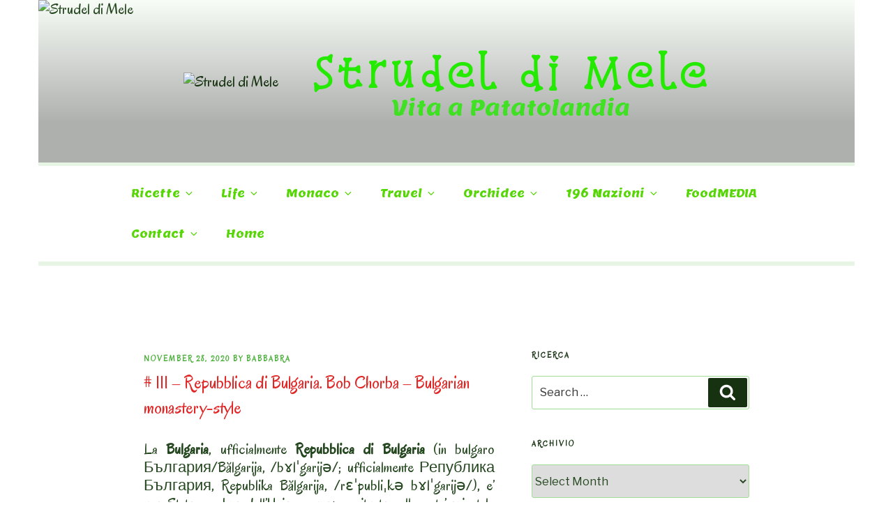

--- FILE ---
content_type: text/html; charset=UTF-8
request_url: https://strudeldimele.dnshome.de/index.php/2020/11/28/bulgaria_bob-chorba/
body_size: 35384
content:
<!DOCTYPE html>
<html lang="en-US" class="no-js no-svg">
<head>
<meta charset="UTF-8">
<meta name="viewport" content="width=device-width, initial-scale=1.0">
<link rel="profile" href="https://gmpg.org/xfn/11">

<script>(function(html){html.className = html.className.replace(/\bno-js\b/,'js')})(document.documentElement);</script>
<title># 111 &#8211; Repubblica di Bulgaria. Bob Chorba &#8211; Bulgarian monastery-style &#8211; Strudel di Mele</title>
<link rel='dns-prefetch' href='//fonts.googleapis.com' />
<link rel='dns-prefetch' href='//s.w.org' />
<link rel="alternate" type="application/rss+xml" title="Strudel di Mele &raquo; Feed" href="https://strudeldimele.dnshome.de/index.php/feed/" />
<link rel="alternate" type="application/rss+xml" title="Strudel di Mele &raquo; Comments Feed" href="https://strudeldimele.dnshome.de/index.php/comments/feed/" />
<link rel="alternate" type="application/rss+xml" title="Strudel di Mele &raquo; # 111 &#8211; Repubblica di Bulgaria. Bob Chorba &#8211; Bulgarian monastery-style Comments Feed" href="https://strudeldimele.dnshome.de/index.php/2020/11/28/bulgaria_bob-chorba/feed/" />
		<script type="text/javascript">
			window._wpemojiSettings = {"baseUrl":"https:\/\/s.w.org\/images\/core\/emoji\/2.3\/72x72\/","ext":".png","svgUrl":"https:\/\/s.w.org\/images\/core\/emoji\/2.3\/svg\/","svgExt":".svg","source":{"concatemoji":"https:\/\/strudeldimele.dnshome.de\/wp-includes\/js\/wp-emoji-release.min.js?ver=4.8.27"}};
			!function(t,a,e){var r,i,n,o=a.createElement("canvas"),l=o.getContext&&o.getContext("2d");function c(t){var e=a.createElement("script");e.src=t,e.defer=e.type="text/javascript",a.getElementsByTagName("head")[0].appendChild(e)}for(n=Array("flag","emoji4"),e.supports={everything:!0,everythingExceptFlag:!0},i=0;i<n.length;i++)e.supports[n[i]]=function(t){var e,a=String.fromCharCode;if(!l||!l.fillText)return!1;switch(l.clearRect(0,0,o.width,o.height),l.textBaseline="top",l.font="600 32px Arial",t){case"flag":return(l.fillText(a(55356,56826,55356,56819),0,0),e=o.toDataURL(),l.clearRect(0,0,o.width,o.height),l.fillText(a(55356,56826,8203,55356,56819),0,0),e===o.toDataURL())?!1:(l.clearRect(0,0,o.width,o.height),l.fillText(a(55356,57332,56128,56423,56128,56418,56128,56421,56128,56430,56128,56423,56128,56447),0,0),e=o.toDataURL(),l.clearRect(0,0,o.width,o.height),l.fillText(a(55356,57332,8203,56128,56423,8203,56128,56418,8203,56128,56421,8203,56128,56430,8203,56128,56423,8203,56128,56447),0,0),e!==o.toDataURL());case"emoji4":return l.fillText(a(55358,56794,8205,9794,65039),0,0),e=o.toDataURL(),l.clearRect(0,0,o.width,o.height),l.fillText(a(55358,56794,8203,9794,65039),0,0),e!==o.toDataURL()}return!1}(n[i]),e.supports.everything=e.supports.everything&&e.supports[n[i]],"flag"!==n[i]&&(e.supports.everythingExceptFlag=e.supports.everythingExceptFlag&&e.supports[n[i]]);e.supports.everythingExceptFlag=e.supports.everythingExceptFlag&&!e.supports.flag,e.DOMReady=!1,e.readyCallback=function(){e.DOMReady=!0},e.supports.everything||(r=function(){e.readyCallback()},a.addEventListener?(a.addEventListener("DOMContentLoaded",r,!1),t.addEventListener("load",r,!1)):(t.attachEvent("onload",r),a.attachEvent("onreadystatechange",function(){"complete"===a.readyState&&e.readyCallback()})),(r=e.source||{}).concatemoji?c(r.concatemoji):r.wpemoji&&r.twemoji&&(c(r.twemoji),c(r.wpemoji)))}(window,document,window._wpemojiSettings);
		</script>
		<style type="text/css">
img.wp-smiley,
img.emoji {
	display: inline !important;
	border: none !important;
	box-shadow: none !important;
	height: 1em !important;
	width: 1em !important;
	margin: 0 .07em !important;
	vertical-align: -0.1em !important;
	background: none !important;
	padding: 0 !important;
}
</style>
<link rel='stylesheet' id='cf7ic_style-css'  href='https://strudeldimele.dnshome.de/wp-content/plugins/contact-form-7-image-captcha/css/cf7ic-style.css?ver=3.3.7' type='text/css' media='all' />
<link rel='stylesheet' id='contact-form-7-css'  href='https://strudeldimele.dnshome.de/wp-content/plugins/contact-form-7/includes/css/styles.css?ver=5.0.5' type='text/css' media='all' />
<link rel='stylesheet' id='twentyseventeen-fonts-css'  href='https://strudeldimele.dnshome.de/wp-content/themes/twentyseventeen/assets/fonts/font-libre-franklin.css?ver=20230328' type='text/css' media='all' />
<link rel='stylesheet' id='twentyseventeen-style-css'  href='https://strudeldimele.dnshome.de/wp-content/themes/advanced-twenty-seventeen-child/style.css?ver=20250415' type='text/css' media='all' />
<link rel='stylesheet' id='twentyseventeen-block-style-css'  href='https://strudeldimele.dnshome.de/wp-content/themes/twentyseventeen/assets/css/blocks.css?ver=20240729' type='text/css' media='all' />
<link rel='stylesheet' id='recent-posts-widget-with-thumbnails-public-style-css'  href='https://strudeldimele.dnshome.de/wp-content/plugins/recent-posts-widget-with-thumbnails/public.css?ver=7.1.1' type='text/css' media='all' />
<link rel='stylesheet' id='kirki_google_fonts-css'  href='https://fonts.googleapis.com/css?family=Oregano%3Aregular%7CSnowburst+One%7CLemon%3Aregular%7CLibre+Franklin%3Aregular&#038;subset=latin-ext' type='text/css' media='all' />
<link rel='stylesheet' id='kirki-styles-ats-css'  href='https://strudeldimele.dnshome.de/wp-content/plugins/advanced-twenty-seventeen/inc/libraries/kirki/assets/css/kirki-styles.css' type='text/css' media='all' />
<style id='kirki-styles-ats-inline-css' type='text/css'>
body{background-repeat:repeat-x;background-position:left top;background-attachment:scroll;background-color:#FFFFFF;font-family:Oregano, "Comic Sans MS", cursive, sans-serif;font-weight:400;font-style:normal;font-size:22px;line-height:26px;letter-spacing:0em;text-transform:none;color:#000000;}h1, h2, h3, h4, h5, h6{color:rgba(221,6,6,0.87);}a{color:#81D742;}.site-header{background-repeat:no-repeat;background-position:left top;background-attachment:fixed;}.site-branding .site-branding-text .site-title, .site-branding .site-branding-text .site-title, .site-branding .site-branding-text .site-title, .site-branding .site-branding-text .site-title a{font-family:"Snowburst One", "Comic Sans MS", cursive, sans-serif;font-weight:700;font-style:normal;font-size:60px;letter-spacing:0.08em;text-transform:initial;color:#56D606;}.site-branding .site-branding-text .site-description{font-family:Lemon, "Comic Sans MS", cursive, sans-serif;font-weight:400;font-style:normal;font-size:30px;letter-spacing:0em;text-transform:none;color:#56D606;}.navigation-top .menu{text-align:left;}.navigation-top{background-repeat:no-repeat;background-position:left top;background-attachment:inherit;border-top:5px solid #eee;border-bottom:5px solid #eee;}.navigation-top .menu > .menu-item > a{font-family:Lemon, "Comic Sans MS", cursive, sans-serif;font-weight:400;font-style:normal;font-size:1rem;letter-spacing:0em;text-transform:capitalize;color:#56D606;}.main-navigation .menu > .menu-item > a:hover, .navigation-top .current-menu-item > a, .navigation-top .current_page_item > a{font-family:Lemon, "Comic Sans MS", cursive, sans-serif;font-weight:400;font-style:italic;font-size:1rem;letter-spacing:0em;text-transform:capitalize;color:#DD9933;}.site-footer{background-repeat:no-repeat;background-position:left top;}.site-footer .widget-area h2.widget-title{font-family:Lemon, "Comic Sans MS", cursive, sans-serif;font-weight:500;font-style:normal;font-size:1rem;letter-spacing:0.1em;text-transform:capitalize;color:#DD3333;}.site-footer .widget-area{font-family:"Libre Franklin", Helvetica, Arial, sans-serif;font-weight:400;font-style:normal;font-size:1rem;letter-spacing:0em;text-transform:capitalize;color:#333333;}.site-footer .widget-area a{font-family:Georgia,Times,"Times New Roman",serif;font-weight:400;font-style:italic;font-size:1rem;letter-spacing:0em;text-transform:none;color:#333333;}.site-footer .footer-copyright-container{background-repeat:no-repeat;background-position:center bottom;background-color:#C1D6B3;}.site-footer .site-info{font-family:"Libre Franklin", Helvetica, Arial, sans-serif;font-weight:400;font-style:normal;font-size:0.875rem;letter-spacing:0em;text-transform:none;color:#DD3333;}.social-navigation a{background-color:#DD3333;color:#EEEE22;}.social-navigation a:hover, .social-navigation a:focus{background-color:#333;color:#fff;}
</style>
<script type='text/javascript' src='https://strudeldimele.dnshome.de/wp-includes/js/jquery/jquery.js?ver=1.12.4'></script>
<script type='text/javascript' src='https://strudeldimele.dnshome.de/wp-includes/js/jquery/jquery-migrate.min.js?ver=1.4.1'></script>
<script type='text/javascript'>
var iwArgsNoRightClick = {"rightclick":"Y","draganddrop":"Y"};
</script>
<script type='text/javascript' src='https://strudeldimele.dnshome.de/wp-content/plugins/image-watermark/js/no-right-click.js?ver=1.8.0'></script>
<link rel='https://api.w.org/' href='https://strudeldimele.dnshome.de/index.php/wp-json/' />
<link rel="EditURI" type="application/rsd+xml" title="RSD" href="https://strudeldimele.dnshome.de/xmlrpc.php?rsd" />
<link rel="wlwmanifest" type="application/wlwmanifest+xml" href="https://strudeldimele.dnshome.de/wp-includes/wlwmanifest.xml" /> 
<link rel='prev' title='Alcune regole da seguire' href='https://strudeldimele.dnshome.de/index.php/2020/11/26/alcune-regole-da-seguire/' />
<link rel='next' title='Pizzette/focaccine morbide' href='https://strudeldimele.dnshome.de/index.php/2020/11/30/pizzettefocaccine-morbide/' />
<meta name="generator" content="WordPress 4.8.27" />
<link rel="canonical" href="https://strudeldimele.dnshome.de/index.php/2020/11/28/bulgaria_bob-chorba/" />
<link rel='shortlink' href='https://strudeldimele.dnshome.de/?p=27076' />
<link rel="alternate" type="application/json+oembed" href="https://strudeldimele.dnshome.de/index.php/wp-json/oembed/1.0/embed?url=https%3A%2F%2Fstrudeldimele.dnshome.de%2Findex.php%2F2020%2F11%2F28%2Fbulgaria_bob-chorba%2F" />
<link rel="alternate" type="text/xml+oembed" href="https://strudeldimele.dnshome.de/index.php/wp-json/oembed/1.0/embed?url=https%3A%2F%2Fstrudeldimele.dnshome.de%2Findex.php%2F2020%2F11%2F28%2Fbulgaria_bob-chorba%2F&#038;format=xml" />
                    <style type="text/css">
            @media screen {
              .printfriendly {
                position: relative;
              	z-index: 1000;
                margin: 12px 12px 12px 12px;
              }
              .printfriendly a, .printfriendly a:link, .printfriendly a:visited, .printfriendly a:hover, .printfriendly a:active {
                font-weight: 600;
                cursor: pointer;
                text-decoration: none;
                border: none;
                -webkit-box-shadow: none;
                -moz-box-shadow: none;
                box-shadow: none;
                outline:none;
                font-size: 14px;
                color: #3AAA11;
              }
              .printfriendly.pf-alignleft {float: left}.printfriendly.pf-alignright {float: right}.printfriendly.pf-aligncenter {display: flex;align-items: center;justify-content: center;}
            }

            @media print {
              .printfriendly {display: none}
            }
          </style>
                  <!-- Analytics by WP Statistics v13.2.16 - https://wp-statistics.com/ -->
<link rel="pingback" href="https://strudeldimele.dnshome.de/xmlrpc.php">
	<style type="text/css" id="custom-theme-colors" >
		
/**
 * Twenty Seventeen: Color Patterns
 *
 * Colors are ordered from dark to light.
 */

.colors-custom a:hover,
.colors-custom a:active,
.colors-custom .entry-content a:focus,
.colors-custom .entry-content a:hover,
.colors-custom .entry-summary a:focus,
.colors-custom .entry-summary a:hover,
.colors-custom .comment-content a:focus,
.colors-custom .comment-content a:hover,
.colors-custom .widget a:focus,
.colors-custom .widget a:hover,
.colors-custom .site-footer .widget-area a:focus,
.colors-custom .site-footer .widget-area a:hover,
.colors-custom .posts-navigation a:focus,
.colors-custom .posts-navigation a:hover,
.colors-custom .comment-metadata a:focus,
.colors-custom .comment-metadata a:hover,
.colors-custom .comment-metadata a.comment-edit-link:focus,
.colors-custom .comment-metadata a.comment-edit-link:hover,
.colors-custom .comment-reply-link:focus,
.colors-custom .comment-reply-link:hover,
.colors-custom .widget_authors a:focus strong,
.colors-custom .widget_authors a:hover strong,
.colors-custom .entry-title a:focus,
.colors-custom .entry-title a:hover,
.colors-custom .entry-meta a:focus,
.colors-custom .entry-meta a:hover,
.colors-custom.blog .entry-meta a.post-edit-link:focus,
.colors-custom.blog .entry-meta a.post-edit-link:hover,
.colors-custom.archive .entry-meta a.post-edit-link:focus,
.colors-custom.archive .entry-meta a.post-edit-link:hover,
.colors-custom.search .entry-meta a.post-edit-link:focus,
.colors-custom.search .entry-meta a.post-edit-link:hover,
.colors-custom .page-links a:focus .page-number,
.colors-custom .page-links a:hover .page-number,
.colors-custom .entry-footer a:focus,
.colors-custom .entry-footer a:hover,
.colors-custom .entry-footer .cat-links a:focus,
.colors-custom .entry-footer .cat-links a:hover,
.colors-custom .entry-footer .tags-links a:focus,
.colors-custom .entry-footer .tags-links a:hover,
.colors-custom .post-navigation a:focus,
.colors-custom .post-navigation a:hover,
.colors-custom .pagination a:not(.prev):not(.next):focus,
.colors-custom .pagination a:not(.prev):not(.next):hover,
.colors-custom .comments-pagination a:not(.prev):not(.next):focus,
.colors-custom .comments-pagination a:not(.prev):not(.next):hover,
.colors-custom .logged-in-as a:focus,
.colors-custom .logged-in-as a:hover,
.colors-custom a:focus .nav-title,
.colors-custom a:hover .nav-title,
.colors-custom .edit-link a:focus,
.colors-custom .edit-link a:hover,
.colors-custom .site-info a:focus,
.colors-custom .site-info a:hover,
.colors-custom .widget .widget-title a:focus,
.colors-custom .widget .widget-title a:hover,
.colors-custom .widget ul li a:focus,
.colors-custom .widget ul li a:hover {
	color: hsl( 111, 50%, 0% ); /* base: #000; */
}

.colors-custom .entry-content a,
.colors-custom .entry-summary a,
.colors-custom .comment-content a,
.colors-custom .widget a,
.colors-custom .site-footer .widget-area a,
.colors-custom .posts-navigation a,
.colors-custom .widget_authors a strong {
	-webkit-box-shadow: inset 0 -1px 0 hsl( 111, 50%, 6% ); /* base: rgba(15, 15, 15, 1); */
	box-shadow: inset 0 -1px 0 hsl( 111, 50%, 6% ); /* base: rgba(15, 15, 15, 1); */
}

.colors-custom button,
.colors-custom input[type="button"],
.colors-custom input[type="submit"],
.colors-custom .entry-footer .edit-link a.post-edit-link {
	background-color: hsl( 111, 50%, 13% ); /* base: #222; */
}

.colors-custom input[type="text"]:focus,
.colors-custom input[type="email"]:focus,
.colors-custom input[type="url"]:focus,
.colors-custom input[type="password"]:focus,
.colors-custom input[type="search"]:focus,
.colors-custom input[type="number"]:focus,
.colors-custom input[type="tel"]:focus,
.colors-custom input[type="range"]:focus,
.colors-custom input[type="date"]:focus,
.colors-custom input[type="month"]:focus,
.colors-custom input[type="week"]:focus,
.colors-custom input[type="time"]:focus,
.colors-custom input[type="datetime"]:focus,
.colors-custom .colors-custom input[type="datetime-local"]:focus,
.colors-custom input[type="color"]:focus,
.colors-custom textarea:focus,
.colors-custom button.secondary,
.colors-custom input[type="reset"],
.colors-custom input[type="button"].secondary,
.colors-custom input[type="reset"].secondary,
.colors-custom input[type="submit"].secondary,
.colors-custom a,
.colors-custom .site-title,
.colors-custom .site-title a,
.colors-custom .navigation-top a,
.colors-custom .dropdown-toggle,
.colors-custom .menu-toggle,
.colors-custom .page .panel-content .entry-title,
.colors-custom .page-title,
.colors-custom.page:not(.twentyseventeen-front-page) .entry-title,
.colors-custom .page-links a .page-number,
.colors-custom .comment-metadata a.comment-edit-link,
.colors-custom .comment-reply-link .icon,
.colors-custom h2.widget-title,
.colors-custom mark,
.colors-custom .post-navigation a:focus .icon,
.colors-custom .post-navigation a:hover .icon,
.colors-custom .site-content .site-content-light,
.colors-custom .twentyseventeen-panel .recent-posts .entry-header .edit-link {
	color: hsl( 111, 50%, 13% ); /* base: #222; */
}

.colors-custom .entry-content a:focus,
.colors-custom .entry-content a:hover,
.colors-custom .entry-summary a:focus,
.colors-custom .entry-summary a:hover,
.colors-custom .comment-content a:focus,
.colors-custom .comment-content a:hover,
.colors-custom .widget a:focus,
.colors-custom .widget a:hover,
.colors-custom .site-footer .widget-area a:focus,
.colors-custom .site-footer .widget-area a:hover,
.colors-custom .posts-navigation a:focus,
.colors-custom .posts-navigation a:hover,
.colors-custom .comment-metadata a:focus,
.colors-custom .comment-metadata a:hover,
.colors-custom .comment-metadata a.comment-edit-link:focus,
.colors-custom .comment-metadata a.comment-edit-link:hover,
.colors-custom .comment-reply-link:focus,
.colors-custom .comment-reply-link:hover,
.colors-custom .widget_authors a:focus strong,
.colors-custom .widget_authors a:hover strong,
.colors-custom .entry-title a:focus,
.colors-custom .entry-title a:hover,
.colors-custom .entry-meta a:focus,
.colors-custom .entry-meta a:hover,
.colors-custom.blog .entry-meta a.post-edit-link:focus,
.colors-custom.blog .entry-meta a.post-edit-link:hover,
.colors-custom.archive .entry-meta a.post-edit-link:focus,
.colors-custom.archive .entry-meta a.post-edit-link:hover,
.colors-custom.search .entry-meta a.post-edit-link:focus,
.colors-custom.search .entry-meta a.post-edit-link:hover,
.colors-custom .page-links a:focus .page-number,
.colors-custom .page-links a:hover .page-number,
.colors-custom .entry-footer .cat-links a:focus,
.colors-custom .entry-footer .cat-links a:hover,
.colors-custom .entry-footer .tags-links a:focus,
.colors-custom .entry-footer .tags-links a:hover,
.colors-custom .post-navigation a:focus,
.colors-custom .post-navigation a:hover,
.colors-custom .pagination a:not(.prev):not(.next):focus,
.colors-custom .pagination a:not(.prev):not(.next):hover,
.colors-custom .comments-pagination a:not(.prev):not(.next):focus,
.colors-custom .comments-pagination a:not(.prev):not(.next):hover,
.colors-custom .logged-in-as a:focus,
.colors-custom .logged-in-as a:hover,
.colors-custom a:focus .nav-title,
.colors-custom a:hover .nav-title,
.colors-custom .edit-link a:focus,
.colors-custom .edit-link a:hover,
.colors-custom .site-info a:focus,
.colors-custom .site-info a:hover,
.colors-custom .widget .widget-title a:focus,
.colors-custom .widget .widget-title a:hover,
.colors-custom .widget ul li a:focus,
.colors-custom .widget ul li a:hover {
	-webkit-box-shadow: inset 0 0 0 hsl( 111, 50%, 13% ), 0 3px 0 hsl( 111, 50%, 13% );
	box-shadow: inset 0 0 0 hsl( 111, 50% , 13% ), 0 3px 0 hsl( 111, 50%, 13% );
}

body.colors-custom,
.colors-custom button,
.colors-custom input,
.colors-custom select,
.colors-custom textarea,
.colors-custom h3,
.colors-custom h4,
.colors-custom h6,
.colors-custom label,
.colors-custom .entry-title a,
.colors-custom.twentyseventeen-front-page .panel-content .recent-posts article,
.colors-custom .entry-footer .cat-links a,
.colors-custom .entry-footer .tags-links a,
.colors-custom .format-quote blockquote,
.colors-custom .nav-title,
.colors-custom .comment-body,
.colors-custom .site-content .wp-playlist-light .wp-playlist-current-item .wp-playlist-item-album {
	color: hsl( 111, 40%, 20% ); /* base: #333; */
}

.colors-custom .social-navigation a:hover,
.colors-custom .social-navigation a:focus {
	background: hsl( 111, 40%, 20% ); /* base: #333; */
}

.colors-custom input[type="text"]:focus,
.colors-custom input[type="email"]:focus,
.colors-custom input[type="url"]:focus,
.colors-custom input[type="password"]:focus,
.colors-custom input[type="search"]:focus,
.colors-custom input[type="number"]:focus,
.colors-custom input[type="tel"]:focus,
.colors-custom input[type="range"]:focus,
.colors-custom input[type="date"]:focus,
.colors-custom input[type="month"]:focus,
.colors-custom input[type="week"]:focus,
.colors-custom input[type="time"]:focus,
.colors-custom input[type="datetime"]:focus,
.colors-custom input[type="datetime-local"]:focus,
.colors-custom input[type="color"]:focus,
.colors-custom textarea:focus,
.bypostauthor > .comment-body > .comment-meta > .comment-author .avatar {
	border-color: hsl( 111, 40%, 20% ); /* base: #333; */
}

.colors-custom h2,
.colors-custom blockquote,
.colors-custom input[type="text"],
.colors-custom input[type="email"],
.colors-custom input[type="url"],
.colors-custom input[type="password"],
.colors-custom input[type="search"],
.colors-custom input[type="number"],
.colors-custom input[type="tel"],
.colors-custom input[type="range"],
.colors-custom input[type="date"],
.colors-custom input[type="month"],
.colors-custom input[type="week"],
.colors-custom input[type="time"],
.colors-custom input[type="datetime"],
.colors-custom input[type="datetime-local"],
.colors-custom input[type="color"],
.colors-custom textarea,
.colors-custom .site-description,
.colors-custom .entry-content blockquote.alignleft,
.colors-custom .entry-content blockquote.alignright,
.colors-custom .colors-custom .taxonomy-description,
.colors-custom .site-info a,
.colors-custom .wp-caption,
.colors-custom .gallery-caption {
	color: hsl( 111, 50%, 40% ); /* base: #666; */
}

.colors-custom abbr,
.colors-custom acronym {
	border-bottom-color: hsl( 111, 50%, 40% ); /* base: #666; */
}

.colors-custom h5,
.colors-custom .entry-meta,
.colors-custom .entry-meta a,
.colors-custom.blog .entry-meta a.post-edit-link,
.colors-custom.archive .entry-meta a.post-edit-link,
.colors-custom.search .entry-meta a.post-edit-link,
.colors-custom .nav-subtitle,
.colors-custom .comment-metadata,
.colors-custom .comment-metadata a,
.colors-custom .no-comments,
.colors-custom .comment-awaiting-moderation,
.colors-custom .page-numbers.current,
.colors-custom .page-links .page-number,
.colors-custom .navigation-top .current-menu-item > a,
.colors-custom .navigation-top .current_page_item > a,
.colors-custom .main-navigation a:hover,
.colors-custom .site-content .wp-playlist-light .wp-playlist-current-item .wp-playlist-item-artist {
	color: hsl( 111, 50%, 46% ); /* base: #767676; */
}

.colors-custom :not( .mejs-button ) > button:hover,
.colors-custom :not( .mejs-button ) > button:focus,
.colors-custom input[type="button"]:hover,
.colors-custom input[type="button"]:focus,
.colors-custom input[type="submit"]:hover,
.colors-custom input[type="submit"]:focus,
.colors-custom .entry-footer .edit-link a.post-edit-link:hover,
.colors-custom .entry-footer .edit-link a.post-edit-link:focus,
.colors-custom .social-navigation a,
.colors-custom .prev.page-numbers:focus,
.colors-custom .prev.page-numbers:hover,
.colors-custom .next.page-numbers:focus,
.colors-custom .next.page-numbers:hover,
.colors-custom .site-content .wp-playlist-light .wp-playlist-item:hover,
.colors-custom .site-content .wp-playlist-light .wp-playlist-item:focus {
	background: hsl( 111, 50%, 46% ); /* base: #767676; */
}

.colors-custom button.secondary:hover,
.colors-custom button.secondary:focus,
.colors-custom input[type="reset"]:hover,
.colors-custom input[type="reset"]:focus,
.colors-custom input[type="button"].secondary:hover,
.colors-custom input[type="button"].secondary:focus,
.colors-custom input[type="reset"].secondary:hover,
.colors-custom input[type="reset"].secondary:focus,
.colors-custom input[type="submit"].secondary:hover,
.colors-custom input[type="submit"].secondary:focus,
.colors-custom hr {
	background: hsl( 111, 50%, 73% ); /* base: #bbb; */
}

.colors-custom input[type="text"],
.colors-custom input[type="email"],
.colors-custom input[type="url"],
.colors-custom input[type="password"],
.colors-custom input[type="search"],
.colors-custom input[type="number"],
.colors-custom input[type="tel"],
.colors-custom input[type="range"],
.colors-custom input[type="date"],
.colors-custom input[type="month"],
.colors-custom input[type="week"],
.colors-custom input[type="time"],
.colors-custom input[type="datetime"],
.colors-custom input[type="datetime-local"],
.colors-custom input[type="color"],
.colors-custom textarea,
.colors-custom select,
.colors-custom fieldset,
.colors-custom .widget .tagcloud a:hover,
.colors-custom .widget .tagcloud a:focus,
.colors-custom .widget.widget_tag_cloud a:hover,
.colors-custom .widget.widget_tag_cloud a:focus,
.colors-custom .wp_widget_tag_cloud a:hover,
.colors-custom .wp_widget_tag_cloud a:focus {
	border-color: hsl( 111, 50%, 73% ); /* base: #bbb; */
}

.colors-custom thead th {
	border-bottom-color: hsl( 111, 50%, 73% ); /* base: #bbb; */
}

.colors-custom .entry-footer .cat-links .icon,
.colors-custom .entry-footer .tags-links .icon {
	color: hsl( 111, 50%, 73% ); /* base: #bbb; */
}

.colors-custom button.secondary,
.colors-custom input[type="reset"],
.colors-custom input[type="button"].secondary,
.colors-custom input[type="reset"].secondary,
.colors-custom input[type="submit"].secondary,
.colors-custom .prev.page-numbers,
.colors-custom .next.page-numbers {
	background-color: hsl( 111, 50%, 87% ); /* base: #ddd; */
}

.colors-custom .widget .tagcloud a,
.colors-custom .widget.widget_tag_cloud a,
.colors-custom .wp_widget_tag_cloud a {
	border-color: hsl( 111, 50%, 87% ); /* base: #ddd; */
}

.colors-custom.twentyseventeen-front-page article:not(.has-post-thumbnail):not(:first-child),
.colors-custom .widget ul li {
	border-top-color: hsl( 111, 50%, 87% ); /* base: #ddd; */
}

.colors-custom .widget ul li {
	border-bottom-color: hsl( 111, 50%, 87% ); /* base: #ddd; */
}

.colors-custom pre,
.colors-custom mark,
.colors-custom ins {
	background: hsl( 111, 50%, 93% ); /* base: #eee; */
}

.colors-custom .navigation-top,
.colors-custom .main-navigation > div > ul,
.colors-custom .pagination,
.colors-custom .comments-pagination,
.colors-custom .entry-footer,
.colors-custom .site-footer {
	border-top-color: hsl( 111, 50%, 93% ); /* base: #eee; */
}

.colors-custom .navigation-top,
.colors-custom .main-navigation li,
.colors-custom .entry-footer,
.colors-custom .single-featured-image-header,
.colors-custom .site-content .wp-playlist-light .wp-playlist-item,
.colors-custom tr {
	border-bottom-color: hsl( 111, 50%, 93% ); /* base: #eee; */
}

.colors-custom .site-content .wp-playlist-light {
	border-color: hsl( 111, 50%, 93% ); /* base: #eee; */
}

.colors-custom .site-header,
.colors-custom .single-featured-image-header {
	background-color: hsl( 111, 50%, 98% ); /* base: #fafafa; */
}

.colors-custom button,
.colors-custom input[type="button"],
.colors-custom input[type="submit"],
.colors-custom .entry-footer .edit-link a.post-edit-link,
.colors-custom .social-navigation a,
.colors-custom .site-content .wp-playlist-light a.wp-playlist-caption:hover,
.colors-custom .site-content .wp-playlist-light .wp-playlist-item:hover a,
.colors-custom .site-content .wp-playlist-light .wp-playlist-item:focus a,
.colors-custom .site-content .wp-playlist-light .wp-playlist-item:hover,
.colors-custom .site-content .wp-playlist-light .wp-playlist-item:focus,
.colors-custom .prev.page-numbers:focus,
.colors-custom .prev.page-numbers:hover,
.colors-custom .next.page-numbers:focus,
.colors-custom .next.page-numbers:hover,
.colors-custom.has-header-image .site-title,
.colors-custom.has-header-video .site-title,
.colors-custom.has-header-image .site-title a,
.colors-custom.has-header-video .site-title a,
.colors-custom.has-header-image .site-description,
.colors-custom.has-header-video .site-description {
	color: hsl( 111, 50%, 100% ); /* base: #fff; */
}

body.colors-custom,
.colors-custom .navigation-top,
.colors-custom .main-navigation ul {
	background: hsl( 111, 50%, 100% ); /* base: #fff; */
}

.colors-custom .widget ul li a,
.colors-custom .site-footer .widget-area ul li a {
	-webkit-box-shadow: inset 0 -1px 0 hsl( 111, 50%, 100% ); /* base: rgba(255, 255, 255, 1); */
	box-shadow: inset 0 -1px 0 hsl( 111, 50%, 100% );  /* base: rgba(255, 255, 255, 1); */
}

.colors-custom .menu-toggle,
.colors-custom .menu-toggle:hover,
.colors-custom .menu-toggle:focus,
.colors-custom .menu .dropdown-toggle,
.colors-custom .menu-scroll-down,
.colors-custom .menu-scroll-down:hover,
.colors-custom .menu-scroll-down:focus {
	background-color: transparent;
}

.colors-custom .widget .tagcloud a,
.colors-custom .widget .tagcloud a:focus,
.colors-custom .widget .tagcloud a:hover,
.colors-custom .widget.widget_tag_cloud a,
.colors-custom .widget.widget_tag_cloud a:focus,
.colors-custom .widget.widget_tag_cloud a:hover,
.colors-custom .wp_widget_tag_cloud a,
.colors-custom .wp_widget_tag_cloud a:focus,
.colors-custom .wp_widget_tag_cloud a:hover,
.colors-custom .entry-footer .edit-link a.post-edit-link:focus,
.colors-custom .entry-footer .edit-link a.post-edit-link:hover {
	-webkit-box-shadow: none !important;
	box-shadow: none !important;
}

/* Reset non-customizable hover styling for links */
.colors-custom .entry-content a:hover,
.colors-custom .entry-content a:focus,
.colors-custom .entry-summary a:hover,
.colors-custom .entry-summary a:focus,
.colors-custom .comment-content a:focus,
.colors-custom .comment-content a:hover,
.colors-custom .widget a:hover,
.colors-custom .widget a:focus,
.colors-custom .site-footer .widget-area a:hover,
.colors-custom .site-footer .widget-area a:focus,
.colors-custom .posts-navigation a:hover,
.colors-custom .posts-navigation a:focus,
.colors-custom .widget_authors a:hover strong,
.colors-custom .widget_authors a:focus strong {
	-webkit-box-shadow: inset 0 0 0 rgba(0, 0, 0, 0), 0 3px 0 rgba(0, 0, 0, 1);
	box-shadow: inset 0 0 0 rgba(0, 0, 0, 0), 0 3px 0 rgba(0, 0, 0, 1);
}

.colors-custom .gallery-item a,
.colors-custom .gallery-item a:hover,
.colors-custom .gallery-item a:focus {
	-webkit-box-shadow: none;
	box-shadow: none;
}

@media screen and (min-width: 48em) {

	.colors-custom .nav-links .nav-previous .nav-title .icon,
	.colors-custom .nav-links .nav-next .nav-title .icon {
		color: hsl( 111, 50%, 20% ); /* base: #222; */
	}

	.colors-custom .main-navigation li li:hover,
	.colors-custom .main-navigation li li.focus {
		background: hsl( 111, 50%, 46% ); /* base: #767676; */
	}

	.colors-custom .navigation-top .menu-scroll-down {
		color: hsl( 111, 50%, 46% ); /* base: #767676; */;
	}

	.colors-custom abbr[title] {
		border-bottom-color: hsl( 111, 50%, 46% ); /* base: #767676; */;
	}

	.colors-custom .main-navigation ul ul {
		border-color: hsl( 111, 50%, 73% ); /* base: #bbb; */
		background: hsl( 111, 50%, 100% ); /* base: #fff; */
	}

	.colors-custom .main-navigation ul li.menu-item-has-children:before,
	.colors-custom .main-navigation ul li.page_item_has_children:before {
		border-bottom-color: hsl( 111, 50%, 73% ); /* base: #bbb; */
	}

	.colors-custom .main-navigation ul li.menu-item-has-children:after,
	.colors-custom .main-navigation ul li.page_item_has_children:after {
		border-bottom-color: hsl( 111, 50%, 100% ); /* base: #fff; */
	}

	.colors-custom .main-navigation li li.focus > a,
	.colors-custom .main-navigation li li:focus > a,
	.colors-custom .main-navigation li li:hover > a,
	.colors-custom .main-navigation li li a:hover,
	.colors-custom .main-navigation li li a:focus,
	.colors-custom .main-navigation li li.current_page_item a:hover,
	.colors-custom .main-navigation li li.current-menu-item a:hover,
	.colors-custom .main-navigation li li.current_page_item a:focus,
	.colors-custom .main-navigation li li.current-menu-item a:focus {
		color: hsl( 111, 50%, 100% ); /* base: #fff; */
	}
}	</style>
			<style type="text/css">.recentcomments a{display:inline !important;padding:0 !important;margin:0 !important;}</style>
		<style type="text/css">.broken_link, a.broken_link {
	text-decoration: line-through;
}</style>		<style id="twentyseventeen-custom-header-styles" type="text/css">
				.site-title a,
		.colors-dark .site-title a,
		.colors-custom .site-title a,
		body.has-header-image .site-title a,
		body.has-header-video .site-title a,
		body.has-header-image.colors-dark .site-title a,
		body.has-header-video.colors-dark .site-title a,
		body.has-header-image.colors-custom .site-title a,
		body.has-header-video.colors-custom .site-title a,
		.site-description,
		.colors-dark .site-description,
		.colors-custom .site-description,
		body.has-header-image .site-description,
		body.has-header-video .site-description,
		body.has-header-image.colors-dark .site-description,
		body.has-header-video.colors-dark .site-description,
		body.has-header-image.colors-custom .site-description,
		body.has-header-video.colors-custom .site-description {
			color: #23ea00;
		}
		</style>
		<link rel="icon" href="https://strudeldimele.dnshome.de/wp-content/uploads/2019/01/cropped-strudel_di_mele_matita-32x32.jpg" sizes="32x32" />
<link rel="icon" href="https://strudeldimele.dnshome.de/wp-content/uploads/2019/01/cropped-strudel_di_mele_matita-192x192.jpg" sizes="192x192" />
<link rel="apple-touch-icon-precomposed" href="https://strudeldimele.dnshome.de/wp-content/uploads/2019/01/cropped-strudel_di_mele_matita-180x180.jpg" />
<meta name="msapplication-TileImage" content="https://strudeldimele.dnshome.de/wp-content/uploads/2019/01/cropped-strudel_di_mele_matita-270x270.jpg" />
</head>

<body class="post-template-default single single-post postid-27076 single-format-standard wp-custom-logo ats-layout-boxed has-header-image has-sidebar colors-custom">
<div id="page" class="site">
	<a class="skip-link screen-reader-text" href="#content">
		Skip to content	</a>

	<header id="masthead" class="site-header">

		<div class="custom-header">

		<div class="custom-header-media">
			<div id="wp-custom-header" class="wp-custom-header"><img src="https://strudeldimele.dnshome.de/wp-content/uploads/2021/04/cropped-strudel001.jpg" width="2000" height="1200" alt="Strudel di Mele" srcset="https://strudeldimele.dnshome.de/wp-content/uploads/2021/04/cropped-strudel001.jpg 2000w, https://strudeldimele.dnshome.de/wp-content/uploads/2021/04/cropped-strudel001-150x90.jpg 150w, https://strudeldimele.dnshome.de/wp-content/uploads/2021/04/cropped-strudel001-300x180.jpg 300w, https://strudeldimele.dnshome.de/wp-content/uploads/2021/04/cropped-strudel001-768x461.jpg 768w, https://strudeldimele.dnshome.de/wp-content/uploads/2021/04/cropped-strudel001-1024x614.jpg 1024w" sizes="(max-width: 767px) 200vw, 100vw" /></div>		</div>

	<div class="site-branding ats-align-center">
	<div class="wrap">

		<a href="https://strudeldimele.dnshome.de/" class="custom-logo-link" rel="home" itemprop="url"><img width="250" height="250" src="https://strudeldimele.dnshome.de/wp-content/uploads/2019/01/cropped-cropped-watermark-1.png" class="custom-logo" alt="Strudel di Mele" itemprop="logo" srcset="https://strudeldimele.dnshome.de/wp-content/uploads/2019/01/cropped-cropped-watermark-1.png 250w, https://strudeldimele.dnshome.de/wp-content/uploads/2019/01/cropped-cropped-watermark-1-150x150.png 150w, https://strudeldimele.dnshome.de/wp-content/uploads/2019/01/cropped-cropped-watermark-1-100x100.png 100w" sizes="100vw" /></a>
		<div class="site-branding-text">
							<p class="site-title"><a href="https://strudeldimele.dnshome.de/" rel="home">Strudel di Mele</a></p>
			
								<p class="site-description">Vita a Patatolandia</p>
						</div><!-- .site-branding-text -->

		
	</div><!-- .wrap -->
</div><!-- .site-branding -->

</div><!-- .custom-header -->

					<div class="navigation-top">
				<div class="wrap">
					<nav id="site-navigation" class="main-navigation" aria-label="Top Menu">
	<button class="menu-toggle" aria-controls="top-menu" aria-expanded="false">
		<svg class="icon icon-bars" aria-hidden="true" role="img"> <use href="#icon-bars" xlink:href="#icon-bars"></use> </svg><svg class="icon icon-close" aria-hidden="true" role="img"> <use href="#icon-close" xlink:href="#icon-close"></use> </svg>Menu	</button>

	<div class="menu-main-menu-container"><ul id="top-menu" class="menu"><li id="menu-item-297" class="menu-item menu-item-type-taxonomy menu-item-object-category current-post-ancestor current-menu-parent current-post-parent menu-item-has-children menu-item-297"><a href="https://strudeldimele.dnshome.de/index.php/category/food/">Ricette<svg class="icon icon-angle-down" aria-hidden="true" role="img"> <use href="#icon-angle-down" xlink:href="#icon-angle-down"></use> </svg></a>
<ul  class="sub-menu">
	<li id="menu-item-10270" class="menu-item menu-item-type-taxonomy menu-item-object-category menu-item-10270"><a href="https://strudeldimele.dnshome.de/index.php/category/food/antipasti/">Antipasti</a></li>
	<li id="menu-item-10271" class="menu-item menu-item-type-taxonomy menu-item-object-category menu-item-10271"><a href="https://strudeldimele.dnshome.de/index.php/category/food/bevande/">Bevande</a></li>
	<li id="menu-item-8290" class="menu-item menu-item-type-taxonomy menu-item-object-category menu-item-8290"><a href="https://strudeldimele.dnshome.de/index.php/category/food/piatti_unici/">Piatti_Unici</a></li>
	<li id="menu-item-5919" class="menu-item menu-item-type-taxonomy menu-item-object-category menu-item-has-children menu-item-5919"><a href="https://strudeldimele.dnshome.de/index.php/category/food/lievitati/">Lievitati<svg class="icon icon-angle-down" aria-hidden="true" role="img"> <use href="#icon-angle-down" xlink:href="#icon-angle-down"></use> </svg></a>
	<ul  class="sub-menu">
		<li id="menu-item-10181" class="menu-item menu-item-type-taxonomy menu-item-object-category menu-item-10181"><a href="https://strudeldimele.dnshome.de/index.php/category/food/lievitati/dolci/">Dolci</a></li>
		<li id="menu-item-6129" class="menu-item menu-item-type-taxonomy menu-item-object-category menu-item-6129"><a href="https://strudeldimele.dnshome.de/index.php/category/food/lievitati/focaccia/">Focaccia</a></li>
		<li id="menu-item-6131" class="menu-item menu-item-type-taxonomy menu-item-object-category menu-item-6131"><a href="https://strudeldimele.dnshome.de/index.php/category/food/lievitati/pizza/">Pizza</a></li>
		<li id="menu-item-6130" class="menu-item menu-item-type-taxonomy menu-item-object-category menu-item-6130"><a href="https://strudeldimele.dnshome.de/index.php/category/food/lievitati/pane/">Pane</a></li>
	</ul>
</li>
	<li id="menu-item-3624" class="menu-item menu-item-type-taxonomy menu-item-object-category current-post-ancestor current-menu-parent current-post-parent menu-item-has-children menu-item-3624"><a href="https://strudeldimele.dnshome.de/index.php/category/food/primi_piatti/">Primi_Piatti<svg class="icon icon-angle-down" aria-hidden="true" role="img"> <use href="#icon-angle-down" xlink:href="#icon-angle-down"></use> </svg></a>
	<ul  class="sub-menu">
		<li id="menu-item-5570" class="menu-item menu-item-type-taxonomy menu-item-object-category menu-item-5570"><a href="https://strudeldimele.dnshome.de/index.php/category/food/primi_piatti/pasta/">Pasta</a></li>
		<li id="menu-item-4477" class="menu-item menu-item-type-taxonomy menu-item-object-category menu-item-4477"><a href="https://strudeldimele.dnshome.de/index.php/category/food/primi_piatti/riso_risotti/">Riso_Risotti</a></li>
		<li id="menu-item-3678" class="menu-item menu-item-type-taxonomy menu-item-object-category current-post-ancestor current-menu-parent current-post-parent menu-item-3678"><a href="https://strudeldimele.dnshome.de/index.php/category/food/primi_piatti/zuppa/">Zuppa</a></li>
	</ul>
</li>
	<li id="menu-item-4281" class="menu-item menu-item-type-taxonomy menu-item-object-category menu-item-has-children menu-item-4281"><a href="https://strudeldimele.dnshome.de/index.php/category/food/secondi_piatti/">Secondi_Piatti<svg class="icon icon-angle-down" aria-hidden="true" role="img"> <use href="#icon-angle-down" xlink:href="#icon-angle-down"></use> </svg></a>
	<ul  class="sub-menu">
		<li id="menu-item-5571" class="menu-item menu-item-type-taxonomy menu-item-object-category menu-item-5571"><a href="https://strudeldimele.dnshome.de/index.php/category/food/secondi_piatti/pesce/">Pesce</a></li>
		<li id="menu-item-4389" class="menu-item menu-item-type-taxonomy menu-item-object-category menu-item-4389"><a href="https://strudeldimele.dnshome.de/index.php/category/food/secondi_piatti/carne/">Carne</a></li>
		<li id="menu-item-4282" class="menu-item menu-item-type-taxonomy menu-item-object-category menu-item-4282"><a href="https://strudeldimele.dnshome.de/index.php/category/food/secondi_piatti/uova-formaggio/">Uova &#8211; Formaggio</a></li>
		<li id="menu-item-4384" class="menu-item menu-item-type-taxonomy menu-item-object-category menu-item-4384"><a href="https://strudeldimele.dnshome.de/index.php/category/food/secondi_piatti/vegetariani/">Veg</a></li>
	</ul>
</li>
	<li id="menu-item-4557" class="menu-item menu-item-type-taxonomy menu-item-object-category menu-item-4557"><a href="https://strudeldimele.dnshome.de/index.php/category/food/contorni/">Contorni</a></li>
	<li id="menu-item-4533" class="menu-item menu-item-type-taxonomy menu-item-object-category menu-item-has-children menu-item-4533"><a href="https://strudeldimele.dnshome.de/index.php/category/food/dessert/">Dessert<svg class="icon icon-angle-down" aria-hidden="true" role="img"> <use href="#icon-angle-down" xlink:href="#icon-angle-down"></use> </svg></a>
	<ul  class="sub-menu">
		<li id="menu-item-6128" class="menu-item menu-item-type-taxonomy menu-item-object-category menu-item-6128"><a href="https://strudeldimele.dnshome.de/index.php/category/food/dessert/gelato/">Gelato</a></li>
		<li id="menu-item-5569" class="menu-item menu-item-type-taxonomy menu-item-object-category menu-item-5569"><a href="https://strudeldimele.dnshome.de/index.php/category/food/dessert/torte/">Torte</a></li>
		<li id="menu-item-5568" class="menu-item menu-item-type-taxonomy menu-item-object-category menu-item-5568"><a href="https://strudeldimele.dnshome.de/index.php/category/food/dessert/muffins/">Muffins</a></li>
		<li id="menu-item-5566" class="menu-item menu-item-type-taxonomy menu-item-object-category menu-item-5566"><a href="https://strudeldimele.dnshome.de/index.php/category/food/dessert/biscotti/">Biscotti</a></li>
		<li id="menu-item-5565" class="menu-item menu-item-type-taxonomy menu-item-object-category menu-item-5565"><a href="https://strudeldimele.dnshome.de/index.php/category/food/dessert/al_cucchiaio/">Al_Cucchiaio</a></li>
	</ul>
</li>
	<li id="menu-item-11162" class="menu-item menu-item-type-taxonomy menu-item-object-category menu-item-11162"><a href="https://strudeldimele.dnshome.de/index.php/category/food/confetture/">Confetture</a></li>
	<li id="menu-item-4276" class="menu-item menu-item-type-taxonomy menu-item-object-category menu-item-4276"><a href="https://strudeldimele.dnshome.de/index.php/category/food/curiosita/">Curiosita&#8217;</a></li>
	<li id="menu-item-28811" class="menu-item menu-item-type-taxonomy menu-item-object-category menu-item-28811"><a href="https://strudeldimele.dnshome.de/index.php/category/food/pentola-a-pressione/">Pentola a Pressione</a></li>
</ul>
</li>
<li id="menu-item-3554" class="menu-item menu-item-type-taxonomy menu-item-object-category menu-item-has-children menu-item-3554"><a href="https://strudeldimele.dnshome.de/index.php/category/life/">Life<svg class="icon icon-angle-down" aria-hidden="true" role="img"> <use href="#icon-angle-down" xlink:href="#icon-angle-down"></use> </svg></a>
<ul  class="sub-menu">
	<li id="menu-item-10875" class="menu-item menu-item-type-taxonomy menu-item-object-category menu-item-10875"><a href="https://strudeldimele.dnshome.de/index.php/category/life/casa/">Casa</a></li>
	<li id="menu-item-4537" class="menu-item menu-item-type-taxonomy menu-item-object-category menu-item-4537"><a href="https://strudeldimele.dnshome.de/index.php/category/life/sentenza/">Sentenze</a></li>
	<li id="menu-item-3555" class="menu-item menu-item-type-taxonomy menu-item-object-category menu-item-has-children menu-item-3555"><a href="https://strudeldimele.dnshome.de/index.php/category/life/istruzione/">Istruzione<svg class="icon icon-angle-down" aria-hidden="true" role="img"> <use href="#icon-angle-down" xlink:href="#icon-angle-down"></use> </svg></a>
	<ul  class="sub-menu">
		<li id="menu-item-31222" class="menu-item menu-item-type-taxonomy menu-item-object-category menu-item-31222"><a href="https://strudeldimele.dnshome.de/index.php/category/life/istruzione/kiga/">Asilo &#8211; Kiga</a></li>
		<li id="menu-item-31221" class="menu-item menu-item-type-taxonomy menu-item-object-category menu-item-31221"><a href="https://strudeldimele.dnshome.de/index.php/category/life/istruzione/grundschule/">Primaria &#8211; Grundschule</a></li>
		<li id="menu-item-31305" class="menu-item menu-item-type-taxonomy menu-item-object-category menu-item-31305"><a href="https://strudeldimele.dnshome.de/index.php/category/life/istruzione/ginnasio/">Superiori &#8211; Ginnasio</a></li>
	</ul>
</li>
</ul>
</li>
<li id="menu-item-6247" class="menu-item menu-item-type-taxonomy menu-item-object-category menu-item-has-children menu-item-6247"><a href="https://strudeldimele.dnshome.de/index.php/category/monaco/">Monaco<svg class="icon icon-angle-down" aria-hidden="true" role="img"> <use href="#icon-angle-down" xlink:href="#icon-angle-down"></use> </svg></a>
<ul  class="sub-menu">
	<li id="menu-item-17768" class="menu-item menu-item-type-taxonomy menu-item-object-category menu-item-17768"><a href="https://strudeldimele.dnshome.de/index.php/category/monaco/da-scoprire/">Da scoprire</a></li>
	<li id="menu-item-17767" class="menu-item menu-item-type-taxonomy menu-item-object-category menu-item-17767"><a href="https://strudeldimele.dnshome.de/index.php/category/monaco/dove-mangiare/">Dove mangiare</a></li>
	<li id="menu-item-17766" class="menu-item menu-item-type-taxonomy menu-item-object-category menu-item-17766"><a href="https://strudeldimele.dnshome.de/index.php/category/monaco/dintorni/">Dintorni</a></li>
	<li id="menu-item-17769" class="menu-item menu-item-type-taxonomy menu-item-object-category menu-item-17769"><a href="https://strudeldimele.dnshome.de/index.php/category/monaco/varie/">Varie</a></li>
</ul>
</li>
<li id="menu-item-296" class="menu-item menu-item-type-taxonomy menu-item-object-category menu-item-has-children menu-item-296"><a href="https://strudeldimele.dnshome.de/index.php/category/travel/">Travel<svg class="icon icon-angle-down" aria-hidden="true" role="img"> <use href="#icon-angle-down" xlink:href="#icon-angle-down"></use> </svg></a>
<ul  class="sub-menu">
	<li id="menu-item-17784" class="menu-item menu-item-type-taxonomy menu-item-object-category menu-item-17784"><a href="https://strudeldimele.dnshome.de/index.php/category/travel/austria/">Austria &#8211; gite varie</a></li>
	<li id="menu-item-24449" class="menu-item menu-item-type-taxonomy menu-item-object-category menu-item-24449"><a href="https://strudeldimele.dnshome.de/index.php/category/travel/belgio/">Belgio &#8211; 16/18 Agosto 2019</a></li>
	<li id="menu-item-17777" class="menu-item menu-item-type-taxonomy menu-item-object-category menu-item-17777"><a href="https://strudeldimele.dnshome.de/index.php/category/travel/canada/">Canada &#8211; Settembre 2016</a></li>
	<li id="menu-item-17785" class="menu-item menu-item-type-taxonomy menu-item-object-category menu-item-17785"><a href="https://strudeldimele.dnshome.de/index.php/category/travel/cipro/">Cipro Nord &#8211; Agosto 2015</a></li>
	<li id="menu-item-17778" class="menu-item menu-item-type-taxonomy menu-item-object-category menu-item-17778"><a href="https://strudeldimele.dnshome.de/index.php/category/travel/francia/">Francia &#8211; 2014 / 2017 / 2019</a></li>
	<li id="menu-item-17790" class="menu-item menu-item-type-taxonomy menu-item-object-category menu-item-17790"><a href="https://strudeldimele.dnshome.de/index.php/category/travel/inghilterra/">Inghilterra &#8211; Dicembre 2015</a></li>
	<li id="menu-item-17779" class="menu-item menu-item-type-taxonomy menu-item-object-category menu-item-17779"><a href="https://strudeldimele.dnshome.de/index.php/category/travel/stati-uniti/">Stati Uniti &#8211; Ago/Set 2016</a></li>
	<li id="menu-item-17786" class="menu-item menu-item-type-taxonomy menu-item-object-category menu-item-17786"><a href="https://strudeldimele.dnshome.de/index.php/category/travel/tunisia/">Tunisia &#8211; Giugno 2013</a></li>
	<li id="menu-item-31304" class="menu-item menu-item-type-taxonomy menu-item-object-category menu-item-31304"><a href="https://strudeldimele.dnshome.de/index.php/category/travel/turchia/">Turchia &#8211; Agosto 2014</a></li>
	<li id="menu-item-2945" class="menu-item menu-item-type-taxonomy menu-item-object-category menu-item-2945"><a href="https://strudeldimele.dnshome.de/index.php/category/travel/italia/">Italia</a></li>
	<li id="menu-item-2944" class="menu-item menu-item-type-taxonomy menu-item-object-category menu-item-2944"><a href="https://strudeldimele.dnshome.de/index.php/category/travel/germania/">Germania</a></li>
</ul>
</li>
<li id="menu-item-17218" class="menu-item menu-item-type-post_type menu-item-object-page menu-item-has-children menu-item-17218"><a href="https://strudeldimele.dnshome.de/index.php/orchidee/">Orchidee<svg class="icon icon-angle-down" aria-hidden="true" role="img"> <use href="#icon-angle-down" xlink:href="#icon-angle-down"></use> </svg></a>
<ul  class="sub-menu">
	<li id="menu-item-17226" class="menu-item menu-item-type-post_type menu-item-object-page menu-item-17226"><a href="https://strudeldimele.dnshome.de/index.php/orchidee/passate-e-presenti/">Passate e presenti</a></li>
	<li id="menu-item-17227" class="menu-item menu-item-type-post_type menu-item-object-page menu-item-17227"><a href="https://strudeldimele.dnshome.de/index.php/orchidee/mostre-ed-esposizioni/">Mostre, Esposizioni ed altro ancora..</a></li>
	<li id="menu-item-17225" class="menu-item menu-item-type-post_type menu-item-object-page menu-item-17225"><a href="https://strudeldimele.dnshome.de/index.php/orchidee/links-vari/">Links vari</a></li>
</ul>
</li>
<li id="menu-item-19438" class="menu-item menu-item-type-post_type menu-item-object-page menu-item-has-children menu-item-19438"><a href="https://strudeldimele.dnshome.de/index.php/dal-mondo/">196 Nazioni<svg class="icon icon-angle-down" aria-hidden="true" role="img"> <use href="#icon-angle-down" xlink:href="#icon-angle-down"></use> </svg></a>
<ul  class="sub-menu">
	<li id="menu-item-19443" class="menu-item menu-item-type-post_type menu-item-object-page menu-item-19443"><a href="https://strudeldimele.dnshome.de/index.php/dal-mondo/nazioni/">Elenco Stati Sovrani in ordine alfabetico</a></li>
	<li id="menu-item-20841" class="menu-item menu-item-type-post_type menu-item-object-page menu-item-has-children menu-item-20841"><a href="https://strudeldimele.dnshome.de/index.php/dal-mondo/stati-per-continenti/">Stati Sovrani suddivisi per Continenti<svg class="icon icon-angle-down" aria-hidden="true" role="img"> <use href="#icon-angle-down" xlink:href="#icon-angle-down"></use> </svg></a>
	<ul  class="sub-menu">
		<li id="menu-item-17789" class="menu-item menu-item-type-taxonomy menu-item-object-category menu-item-17789"><a href="https://strudeldimele.dnshome.de/index.php/category/africa/">Ricette &#8211; Africa</a></li>
		<li id="menu-item-30614" class="menu-item menu-item-type-taxonomy menu-item-object-category menu-item-30614"><a href="https://strudeldimele.dnshome.de/index.php/category/stati-americhe/">Ricette &#8211; Stati Americhe</a></li>
		<li id="menu-item-30671" class="menu-item menu-item-type-taxonomy menu-item-object-category menu-item-30671"><a href="https://strudeldimele.dnshome.de/index.php/category/asia/">Ricette &#8211; Asia</a></li>
		<li id="menu-item-30870" class="menu-item menu-item-type-taxonomy menu-item-object-category menu-item-30870"><a href="https://strudeldimele.dnshome.de/index.php/category/oceania/">Ricette &#8211; Oceania</a></li>
		<li id="menu-item-17783" class="menu-item menu-item-type-taxonomy menu-item-object-category current-post-ancestor current-menu-parent current-post-parent menu-item-17783"><a href="https://strudeldimele.dnshome.de/index.php/category/europa/">Ricette &#8211; Europa</a></li>
	</ul>
</li>
</ul>
</li>
<li id="menu-item-32752" class="menu-item menu-item-type-post_type menu-item-object-page menu-item-32752"><a href="https://strudeldimele.dnshome.de/index.php/foodmedia/">FoodMEDIA</a></li>
<li id="menu-item-290" class="menu-item menu-item-type-post_type menu-item-object-page menu-item-has-children menu-item-290"><a href="https://strudeldimele.dnshome.de/index.php/contact/">Contact<svg class="icon icon-angle-down" aria-hidden="true" role="img"> <use href="#icon-angle-down" xlink:href="#icon-angle-down"></use> </svg></a>
<ul  class="sub-menu">
	<li id="menu-item-13180" class="menu-item menu-item-type-post_type menu-item-object-page menu-item-13180"><a href="https://strudeldimele.dnshome.de/index.php/contact/contattami/">Per contattarmi</a></li>
	<li id="menu-item-315" class="menu-item menu-item-type-post_type menu-item-object-page menu-item-315"><a href="https://strudeldimele.dnshome.de/index.php/contact/impressum/">Impressum</a></li>
	<li id="menu-item-120" class="menu-item menu-item-type-post_type menu-item-object-page menu-item-120"><a href="https://strudeldimele.dnshome.de/index.php/contact/disclaimer/">Disclaimer</a></li>
</ul>
</li>
<li id="menu-item-30096" class="menu-item menu-item-type-custom menu-item-object-custom menu-item-home menu-item-30096"><a href="https://strudeldimele.dnshome.de/">Home</a></li>
</ul></div>
	</nav><!-- #site-navigation -->
				</div><!-- .wrap -->
			</div><!-- .navigation-top -->
		
	</header><!-- #masthead -->

	<div class="single-featured-image-header"><img width="580" height="348" src="https://strudeldimele.dnshome.de/wp-content/uploads/2020/11/bg.png" class="attachment-twentyseventeen-featured-image size-twentyseventeen-featured-image wp-post-image" alt="" srcset="https://strudeldimele.dnshome.de/wp-content/uploads/2020/11/bg.png 580w, https://strudeldimele.dnshome.de/wp-content/uploads/2020/11/bg-150x90.png 150w, https://strudeldimele.dnshome.de/wp-content/uploads/2020/11/bg-300x180.png 300w" sizes="100vw" /></div><!-- .single-featured-image-header -->
	<div class="site-content-contain">
		<div id="content" class="site-content">

<div class="wrap">
	<div id="primary" class="content-area">
		<main id="main" class="site-main">

			
<article id="post-27076" class="post-27076 post type-post status-publish format-standard has-post-thumbnail hentry category-europa category-food category-primi_piatti category-zuppa tag-176 tag-europa_est tag-legumi tag-pentola_a_pressione">
		<header class="entry-header">
		<div class="entry-meta"><span class="posted-on"><span class="screen-reader-text">Posted on</span> <a href="https://strudeldimele.dnshome.de/index.php/2020/11/28/bulgaria_bob-chorba/" rel="bookmark"><time class="entry-date published" datetime="2020-11-28T14:12:22+01:00">November 28, 2020</time><time class="updated" datetime="2022-01-22T15:35:34+01:00">January 22, 2022</time></a></span><span class="byline"> by <span class="author vcard"><a class="url fn n" href="https://strudeldimele.dnshome.de/index.php/author/barbara/">babbabra</a></span></span></div><!-- .entry-meta --><h1 class="entry-title"># 111 &#8211; Repubblica di Bulgaria. Bob Chorba &#8211; Bulgarian monastery-style</h1>	</header><!-- .entry-header -->

	
	<div class="entry-content">
		<div class="pf-content"><p style="text-align: justify;">La <strong>Bulgaria</strong>, ufficialmente<strong> Repubblica di Bulgaria</strong> (in bulgaro България/Bălgarija, /bɤlˈgarijə/; ufficialmente Република България, Republika Bălgarija, /rɛˈpubliˌkə bɤlˈgarijə/), e&#8217; uno Stato membro dell&#8217;Unione europea situato nella meta&#8217; orientale della penisola balcanica.</p>
<p><span id="more-27076"></span></p>
<p style="text-align: justify;">La sua posizione l&#8217;ha resa nel corso della storia un importante incrocio per varie civilizzazioni ed e&#8217; infatti il luogo di ritrovamento di alcuni dei piu&#8217; antichi artefatti metallurgici, religiosi e culturali al mondo.</p>
<figure id="attachment_31058" style="width: 470px" class="wp-caption aligncenter"><img class="size-full wp-image-31058" src="https://strudeldimele.dnshome.de/wp-content/uploads/2019/11/mappa-europa-capitali-e1619257906254.jpg" alt="" width="470" height="410" /><figcaption class="wp-caption-text">Da Internet: Mappa dell&#8217;Europa con le capitali</figcaption></figure>
<p style="text-align: justify;">Alcune culture preistoriche iniziarono a evolversi nelle terre bulgare durante il Neolitico. Inizialmente furono abitate dai Traci e successivamente dai Greci e dai Romani.</p>
<p style="text-align: justify;">Il 99,8% della popolazione bulgara parla il bulgaro, appartenente alle lingue slave. Il bulgaro u&#8217; l&#8217;unica lingua ufficiale della Bulgaria, ma al suo interno sono parlate anche altre lingue che corrispondono strettamente alle varie minoranze etniche.</p>
<p style="text-align: justify;">La capitale e&#8217; <em>Sofia.</em></p>
<p style="text-align: justify;">In queste serata freschine una zuppa ci sta veramente bene, soprattutto per riscaldare il corpo e, una volta tanto, evitare anche di mangiare proteine animali.</p>
<p style="text-align: justify;">La <strong>Bob chorba</strong> (&#8220;<strong>Zuppa di fagioli&#8221;</strong>) è un chorba, ossia una zuppa bulgara; e&#8217; costituita principalmente da fagioli secchi, cipolle, pomodori, chubritza o dzhodzhen (menta verde) e carote.<br />
Le varianti locali possono anche escludere le carote o includere paprika, patate o anche qualche tipo di carne. Storicamente e&#8217; stata una zuppa comune e un alimento base nei monasteri bulgari, da qui il nome.</p>
<p style="text-align: justify;">E&#8217; uno tra i piatti nazionali della Bulgaria, e come si puo&#8217; immaginare esistono diverse versioni, ma quella vegetariana e&#8217; quella piu&#8217; apprezzata.</p>
<p>La ricetta che ho seguito per la preparazione di questa &#8220;chorba&#8221; e&#8217; la seguente ( http://www.undertheandalusiansun.com/2016/12/bob-chorba-bulgarian-monastery-style.html )</p>
<p><strong>Ingredienti &#8211; Bob Chorba &#8211; Zuppa di fagioli in stile monastico bulgaro</strong> &#8211; per 6 persone</p>
<pre>2 cipolle grandi
3 carote di media grandezza
2 spicchi d'aglio grandi, tritati
1/2 cucchiaio di paprika dolce
1 cucchiaino di peperoncino in fiocchi
1/2 dl di concentrato di pomodoro
1/2 cucchiaio di zucchero
1 cucchiaino di sale
1 cucchiaino di pepe nero appena macinato
3 barattoli (a 400 g / 240 g) di fagioli bianchi grandi, scolati e risciacquati
1 1/4 l di brodo vegetale o di pollo
4 cucchiai di menta verde fresca (o 2 cucchiai essiccati), tritati grossolanamente
1/2 dl di olio

<strong>Per servire</strong>: prezzemolo a foglia piatta tritato</pre>
<p><strong>Procedimento</strong></p>
<p style="text-align: justify;">Tagliate le carote e le cipolle a cubetti.</p>
<p style="text-align: justify;">Soffriggetele nell&#8217;olio in una pentola con l&#8217;aglio fino a quando la cipolla non sara&#8217; trasparente.</p>
<p><img class="aligncenter size-large wp-image-27107" src="https://strudeldimele.dnshome.de/wp-content/uploads/2020/11/1606478412331-1024x576.jpg" alt="" width="525" height="295" srcset="https://strudeldimele.dnshome.de/wp-content/uploads/2020/11/1606478412331-1024x576.jpg 1024w, https://strudeldimele.dnshome.de/wp-content/uploads/2020/11/1606478412331-150x84.jpg 150w, https://strudeldimele.dnshome.de/wp-content/uploads/2020/11/1606478412331-300x169.jpg 300w, https://strudeldimele.dnshome.de/wp-content/uploads/2020/11/1606478412331-768x432.jpg 768w" sizes="(max-width: 525px) 100vw, 525px" /></p>
<p style="text-align: justify;">Aggiungete la paprika, i fiocchi di peperoncino, il concentrato di pomodoro e lo zucchero. Condite con sale e pepe.</p>
<p>Continuate a mescolare gli ingredienti per altri 5 minuti.</p>
<p><img class="aligncenter size-large wp-image-27108" src="https://strudeldimele.dnshome.de/wp-content/uploads/2020/11/1606478412296-1024x576.jpg" alt="" width="525" height="295" srcset="https://strudeldimele.dnshome.de/wp-content/uploads/2020/11/1606478412296-1024x576.jpg 1024w, https://strudeldimele.dnshome.de/wp-content/uploads/2020/11/1606478412296-150x84.jpg 150w, https://strudeldimele.dnshome.de/wp-content/uploads/2020/11/1606478412296-300x169.jpg 300w, https://strudeldimele.dnshome.de/wp-content/uploads/2020/11/1606478412296-768x432.jpg 768w" sizes="(max-width: 525px) 100vw, 525px" /></p>
<p style="text-align: justify;"><img class="aligncenter size-large wp-image-27109" src="https://strudeldimele.dnshome.de/wp-content/uploads/2020/11/1606478412262-1024x576.jpg" alt="" width="525" height="295" srcset="https://strudeldimele.dnshome.de/wp-content/uploads/2020/11/1606478412262-1024x576.jpg 1024w, https://strudeldimele.dnshome.de/wp-content/uploads/2020/11/1606478412262-150x84.jpg 150w, https://strudeldimele.dnshome.de/wp-content/uploads/2020/11/1606478412262-300x169.jpg 300w, https://strudeldimele.dnshome.de/wp-content/uploads/2020/11/1606478412262-768x432.jpg 768w" sizes="(max-width: 525px) 100vw, 525px" /><br />
Quindi aggiungete i fagioli e il brodo.</p>
<p><img class="aligncenter size-large wp-image-27110" src="https://strudeldimele.dnshome.de/wp-content/uploads/2020/11/1606478412227-1024x576.jpg" alt="" width="525" height="295" srcset="https://strudeldimele.dnshome.de/wp-content/uploads/2020/11/1606478412227-1024x576.jpg 1024w, https://strudeldimele.dnshome.de/wp-content/uploads/2020/11/1606478412227-150x84.jpg 150w, https://strudeldimele.dnshome.de/wp-content/uploads/2020/11/1606478412227-300x169.jpg 300w, https://strudeldimele.dnshome.de/wp-content/uploads/2020/11/1606478412227-768x432.jpg 768w" sizes="(max-width: 525px) 100vw, 525px" /></p>
<p style="text-align: justify;">Lasciate cuocere, coperto, a fuoco medio per un&#8217;ora (oppure in pentola a pressione come ho fatto io, diminuendone i tempi).</p>
<p><img class="aligncenter size-large wp-image-27111" src="https://strudeldimele.dnshome.de/wp-content/uploads/2020/11/1606478412186-1024x576.jpg" alt="" width="525" height="295" srcset="https://strudeldimele.dnshome.de/wp-content/uploads/2020/11/1606478412186-1024x576.jpg 1024w, https://strudeldimele.dnshome.de/wp-content/uploads/2020/11/1606478412186-150x84.jpg 150w, https://strudeldimele.dnshome.de/wp-content/uploads/2020/11/1606478412186-300x169.jpg 300w, https://strudeldimele.dnshome.de/wp-content/uploads/2020/11/1606478412186-768x432.jpg 768w" sizes="(max-width: 525px) 100vw, 525px" /></p>
<p style="text-align: justify;">Rimuovete circa un mestolo di fagioli e un mestolo di brodo. Inseriteli in un robot da cucina e frullateli fino a renderli omogenei (cosi&#8217; da aiutare ad addensare la zuppa).</p>
<p><img class="aligncenter size-large wp-image-27112" src="https://strudeldimele.dnshome.de/wp-content/uploads/2020/11/1606478412160-1024x576.jpg" alt="" width="525" height="295" srcset="https://strudeldimele.dnshome.de/wp-content/uploads/2020/11/1606478412160-1024x576.jpg 1024w, https://strudeldimele.dnshome.de/wp-content/uploads/2020/11/1606478412160-150x84.jpg 150w, https://strudeldimele.dnshome.de/wp-content/uploads/2020/11/1606478412160-300x169.jpg 300w, https://strudeldimele.dnshome.de/wp-content/uploads/2020/11/1606478412160-768x432.jpg 768w" sizes="(max-width: 525px) 100vw, 525px" /></p>
<p style="text-align: justify;">Reinserite il ​​composto di fagioli frullato nella pentola. Aggiungete la menta e continuate a cuocere per altri 5 minuti.</p>
<p style="text-align: justify;">Controllate il gusto e aggiungete altro sale, pepe e/o paprika se necessario.</p>
<p><img class="aligncenter size-large wp-image-27113" src="https://strudeldimele.dnshome.de/wp-content/uploads/2020/11/1606478412144-1024x576.jpg" alt="" width="525" height="295" srcset="https://strudeldimele.dnshome.de/wp-content/uploads/2020/11/1606478412144-1024x576.jpg 1024w, https://strudeldimele.dnshome.de/wp-content/uploads/2020/11/1606478412144-150x84.jpg 150w, https://strudeldimele.dnshome.de/wp-content/uploads/2020/11/1606478412144-300x169.jpg 300w, https://strudeldimele.dnshome.de/wp-content/uploads/2020/11/1606478412144-768x432.jpg 768w" sizes="(max-width: 525px) 100vw, 525px" /></p>
<p>Dividete in ciotole, cospargete di prezzemolo e servite.</p>
<figure id="attachment_27115" style="width: 525px" class="wp-caption aligncenter"><img class="size-large wp-image-27115" src="https://strudeldimele.dnshome.de/wp-content/uploads/2020/11/1606550688339-1024x576.jpg" alt="" width="525" height="295" srcset="https://strudeldimele.dnshome.de/wp-content/uploads/2020/11/1606550688339-1024x576.jpg 1024w, https://strudeldimele.dnshome.de/wp-content/uploads/2020/11/1606550688339-150x84.jpg 150w, https://strudeldimele.dnshome.de/wp-content/uploads/2020/11/1606550688339-300x169.jpg 300w, https://strudeldimele.dnshome.de/wp-content/uploads/2020/11/1606550688339-768x432.jpg 768w" sizes="(max-width: 525px) 100vw, 525px" /><figcaption class="wp-caption-text">Bulgaria. Bob Chorba &#8211; Bulgarian monastery-style</figcaption></figure>
<p><strong>Note Personali</strong></p>
<ul>
<li>Al posto del concentrato di pomodoro, ho inserito della passata.</li>
<li>La mia cottura e&#8217; stata effettuata in pentola a pressione, 23 minuti dal fischio e sfiato naturale.</li>
<li style="text-align: justify;">Stranamente e&#8217; piaciuta anche a Tobias,  probabilmente a causa dello zucchero inserito nel brodo, cosi&#8217; da renderla piu&#8217; dolciastra.</li>
</ul>
<hr />
<p style="text-align: justify;">La <strong>cucina bulgara</strong> e&#8217; simile a quella degli altri popoli della penisola balcanica e mostra una forte influenza turca e greca.<br />
Tra i cibi piu&#8217; rinomati si possono trovare lo <strong>yoghurt</strong>, la <strong>lukanka</strong> (salame tipico), la <strong>banitsa</strong> (mix di uova sbattute e pezzi di sìrene ( formaggio bulgaro, simile alla feta) tra dei fogli di pasta e cotta al forno) , la <strong>šopska salata</strong> (insalata di verdure tagliata a cubetti e preparata con pomodori, cetrioli, peperoni verdi, cipolle e formaggio sirene), la <strong>ljutenica</strong> (condimento a base di verdure) e il <strong>kozunak</strong> (dolce tipico del periodo di Pasqua), ma sono presenti altri piatti di origine tipicamente balcanica o medio-orientale come la musakà, il gjuveč e la baklava.<br />
Il consumo di carne e&#8217; inferiore alla media europea e si riscontra una notevole prevalenza per una gran quantita&#8217; di piatti di insalata e verdure.<br />
La rakija è un superalcolico tradizionale a base di frutta, che veniva consumato in Bulgaria gia&#8217; nel XIV secolo.<br />
Tra i vini bulgari più noti è possibile trovare tipi di traminer, moscati e di mavrud. Fino al 1989 la Bulgaria era il secondo esportatore di vino al mondo.</p>
<p>приятен апетит<br />
priyaten apetit</p>
<p>Un po’ qua … und ein bisschen dort</p>
<div class="printfriendly pf-alignleft"><a href="#" rel="nofollow" onclick="window.print(); return false;" title="Printer Friendly, PDF & Email"><img style="border:none;-webkit-box-shadow:none; -moz-box-shadow: none; box-shadow:none; padding:0; margin:0" src="https://cdn.printfriendly.com/buttons/printfriendly-pdf-email-button-md.png" alt="Print Friendly, PDF & Email" /></a></div></div>	</div><!-- .entry-content -->

	<footer class="entry-footer"><span class="cat-tags-links"><span class="cat-links"><svg class="icon icon-folder-open" aria-hidden="true" role="img"> <use href="#icon-folder-open" xlink:href="#icon-folder-open"></use> </svg><span class="screen-reader-text">Categories</span><a href="https://strudeldimele.dnshome.de/index.php/category/europa/" rel="category tag">Europa</a>, <a href="https://strudeldimele.dnshome.de/index.php/category/food/" rel="category tag">Food</a>, <a href="https://strudeldimele.dnshome.de/index.php/category/food/primi_piatti/" rel="category tag">Primi_Piatti</a>, <a href="https://strudeldimele.dnshome.de/index.php/category/food/primi_piatti/zuppa/" rel="category tag">Zuppa</a></span><span class="tags-links"><svg class="icon icon-hashtag" aria-hidden="true" role="img"> <use href="#icon-hashtag" xlink:href="#icon-hashtag"></use> </svg><span class="screen-reader-text">Tags</span><a href="https://strudeldimele.dnshome.de/index.php/tag/196/" rel="tag">196</a>, <a href="https://strudeldimele.dnshome.de/index.php/tag/europa_est/" rel="tag">Europa_Est</a>, <a href="https://strudeldimele.dnshome.de/index.php/tag/legumi/" rel="tag">legumi</a>, <a href="https://strudeldimele.dnshome.de/index.php/tag/pentola_a_pressione/" rel="tag">PaP</a></span></span></footer> <!-- .entry-footer -->
</article><!-- #post-27076 -->

<div id="comments" class="comments-area">

		<div id="respond" class="comment-respond">
		<h3 id="reply-title" class="comment-reply-title">Leave a Reply <small><a rel="nofollow" id="cancel-comment-reply-link" href="/index.php/2020/11/28/bulgaria_bob-chorba/#respond" style="display:none;">Cancel reply</a></small></h3>			<form action="https://strudeldimele.dnshome.de/wp-comments-post.php" method="post" id="commentform" class="comment-form" novalidate>
				<p class="comment-notes"><span id="email-notes">Your email address will not be published.</span> Required fields are marked <span class="required">*</span></p><p class="comment-form-comment"><label for="comment">Comment</label> <textarea id="comment" name="comment" cols="45" rows="8" maxlength="65525" aria-required="true" required="required"></textarea></p><p class="comment-form-author"><label for="author">Name <span class="required">*</span></label> <input id="author" name="author" type="text" value="" size="30" maxlength="245" aria-required='true' required='required' /></p>
<p class="comment-form-email"><label for="email">Email <span class="required">*</span></label> <input id="email" name="email" type="email" value="" size="30" maxlength="100" aria-describedby="email-notes" aria-required='true' required='required' /></p>
<p class="comment-form-url"><label for="url">Website</label> <input id="url" name="url" type="url" value="" size="30" maxlength="200" /></p>
<p class="form-submit"><input name="submit" type="submit" id="submit" class="submit" value="Post Comment" /> <input type='hidden' name='comment_post_ID' value='27076' id='comment_post_ID' />
<input type='hidden' name='comment_parent' id='comment_parent' value='0' />
</p><p style="display: none;"><input type="hidden" id="akismet_comment_nonce" name="akismet_comment_nonce" value="fb465c9476" /></p><input type="hidden" id="ak_js" name="ak_js" value="148"/><textarea name="ak_hp_textarea" cols="45" rows="8" maxlength="100" style="display: none !important;"></textarea>			</form>
			</div><!-- #respond -->
	
</div><!-- #comments -->

	<nav class="navigation post-navigation" role="navigation">
		<h2 class="screen-reader-text">Post navigation</h2>
		<div class="nav-links"><div class="nav-previous"><a href="https://strudeldimele.dnshome.de/index.php/2020/11/26/alcune-regole-da-seguire/" rel="prev"><span class="screen-reader-text">Previous Post</span><span aria-hidden="true" class="nav-subtitle">Previous</span> <span class="nav-title"><span class="nav-title-icon-wrapper"><svg class="icon icon-arrow-left" aria-hidden="true" role="img"> <use href="#icon-arrow-left" xlink:href="#icon-arrow-left"></use> </svg></span>Alcune regole da seguire</span></a></div><div class="nav-next"><a href="https://strudeldimele.dnshome.de/index.php/2020/11/30/pizzettefocaccine-morbide/" rel="next"><span class="screen-reader-text">Next Post</span><span aria-hidden="true" class="nav-subtitle">Next</span> <span class="nav-title">Pizzette/focaccine morbide<span class="nav-title-icon-wrapper"><svg class="icon icon-arrow-right" aria-hidden="true" role="img"> <use href="#icon-arrow-right" xlink:href="#icon-arrow-right"></use> </svg></span></span></a></div></div>
	</nav>
		</main><!-- #main -->
	</div><!-- #primary -->
	
<aside id="secondary" class="widget-area" aria-label="Blog Sidebar">
	<section id="search-3" class="widget widget_search"><h2 class="widget-title">Ricerca</h2>

<form role="search" method="get" class="search-form" action="https://strudeldimele.dnshome.de/">
	<label for="search-form-1">
		<span class="screen-reader-text">
			Search for:		</span>
	</label>
	<input type="search" id="search-form-1" class="search-field" placeholder="Search &hellip;" value="" name="s" />
	<button type="submit" class="search-submit"><svg class="icon icon-search" aria-hidden="true" role="img"> <use href="#icon-search" xlink:href="#icon-search"></use> </svg><span class="screen-reader-text">
		Search	</span></button>
</form>
</section><section id="archives-3" class="widget widget_archive"><h2 class="widget-title">Archivio</h2>		<label class="screen-reader-text" for="archives-dropdown-3">Archivio</label>
		<select id="archives-dropdown-3" name="archive-dropdown" onchange='document.location.href=this.options[this.selectedIndex].value;'>
			
			<option value="">Select Month</option>
				<option value='https://strudeldimele.dnshome.de/index.php/2026/01/'> January 2026 </option>
	<option value='https://strudeldimele.dnshome.de/index.php/2025/12/'> December 2025 </option>
	<option value='https://strudeldimele.dnshome.de/index.php/2025/11/'> November 2025 </option>
	<option value='https://strudeldimele.dnshome.de/index.php/2025/10/'> October 2025 </option>
	<option value='https://strudeldimele.dnshome.de/index.php/2025/09/'> September 2025 </option>
	<option value='https://strudeldimele.dnshome.de/index.php/2025/08/'> August 2025 </option>
	<option value='https://strudeldimele.dnshome.de/index.php/2025/07/'> July 2025 </option>
	<option value='https://strudeldimele.dnshome.de/index.php/2025/06/'> June 2025 </option>
	<option value='https://strudeldimele.dnshome.de/index.php/2025/05/'> May 2025 </option>
	<option value='https://strudeldimele.dnshome.de/index.php/2025/04/'> April 2025 </option>
	<option value='https://strudeldimele.dnshome.de/index.php/2025/03/'> March 2025 </option>
	<option value='https://strudeldimele.dnshome.de/index.php/2025/02/'> February 2025 </option>
	<option value='https://strudeldimele.dnshome.de/index.php/2025/01/'> January 2025 </option>
	<option value='https://strudeldimele.dnshome.de/index.php/2024/12/'> December 2024 </option>
	<option value='https://strudeldimele.dnshome.de/index.php/2024/11/'> November 2024 </option>
	<option value='https://strudeldimele.dnshome.de/index.php/2024/10/'> October 2024 </option>
	<option value='https://strudeldimele.dnshome.de/index.php/2024/09/'> September 2024 </option>
	<option value='https://strudeldimele.dnshome.de/index.php/2024/08/'> August 2024 </option>
	<option value='https://strudeldimele.dnshome.de/index.php/2024/07/'> July 2024 </option>
	<option value='https://strudeldimele.dnshome.de/index.php/2024/06/'> June 2024 </option>
	<option value='https://strudeldimele.dnshome.de/index.php/2024/05/'> May 2024 </option>
	<option value='https://strudeldimele.dnshome.de/index.php/2024/04/'> April 2024 </option>
	<option value='https://strudeldimele.dnshome.de/index.php/2024/03/'> March 2024 </option>
	<option value='https://strudeldimele.dnshome.de/index.php/2024/02/'> February 2024 </option>
	<option value='https://strudeldimele.dnshome.de/index.php/2024/01/'> January 2024 </option>
	<option value='https://strudeldimele.dnshome.de/index.php/2023/12/'> December 2023 </option>
	<option value='https://strudeldimele.dnshome.de/index.php/2023/11/'> November 2023 </option>
	<option value='https://strudeldimele.dnshome.de/index.php/2023/10/'> October 2023 </option>
	<option value='https://strudeldimele.dnshome.de/index.php/2023/09/'> September 2023 </option>
	<option value='https://strudeldimele.dnshome.de/index.php/2023/08/'> August 2023 </option>
	<option value='https://strudeldimele.dnshome.de/index.php/2023/07/'> July 2023 </option>
	<option value='https://strudeldimele.dnshome.de/index.php/2023/06/'> June 2023 </option>
	<option value='https://strudeldimele.dnshome.de/index.php/2023/05/'> May 2023 </option>
	<option value='https://strudeldimele.dnshome.de/index.php/2023/04/'> April 2023 </option>
	<option value='https://strudeldimele.dnshome.de/index.php/2023/03/'> March 2023 </option>
	<option value='https://strudeldimele.dnshome.de/index.php/2023/02/'> February 2023 </option>
	<option value='https://strudeldimele.dnshome.de/index.php/2023/01/'> January 2023 </option>
	<option value='https://strudeldimele.dnshome.de/index.php/2022/12/'> December 2022 </option>
	<option value='https://strudeldimele.dnshome.de/index.php/2022/11/'> November 2022 </option>
	<option value='https://strudeldimele.dnshome.de/index.php/2022/10/'> October 2022 </option>
	<option value='https://strudeldimele.dnshome.de/index.php/2022/09/'> September 2022 </option>
	<option value='https://strudeldimele.dnshome.de/index.php/2022/08/'> August 2022 </option>
	<option value='https://strudeldimele.dnshome.de/index.php/2022/07/'> July 2022 </option>
	<option value='https://strudeldimele.dnshome.de/index.php/2022/06/'> June 2022 </option>
	<option value='https://strudeldimele.dnshome.de/index.php/2022/05/'> May 2022 </option>
	<option value='https://strudeldimele.dnshome.de/index.php/2022/04/'> April 2022 </option>
	<option value='https://strudeldimele.dnshome.de/index.php/2022/03/'> March 2022 </option>
	<option value='https://strudeldimele.dnshome.de/index.php/2022/02/'> February 2022 </option>
	<option value='https://strudeldimele.dnshome.de/index.php/2022/01/'> January 2022 </option>
	<option value='https://strudeldimele.dnshome.de/index.php/2021/12/'> December 2021 </option>
	<option value='https://strudeldimele.dnshome.de/index.php/2021/11/'> November 2021 </option>
	<option value='https://strudeldimele.dnshome.de/index.php/2021/10/'> October 2021 </option>
	<option value='https://strudeldimele.dnshome.de/index.php/2021/09/'> September 2021 </option>
	<option value='https://strudeldimele.dnshome.de/index.php/2021/08/'> August 2021 </option>
	<option value='https://strudeldimele.dnshome.de/index.php/2021/07/'> July 2021 </option>
	<option value='https://strudeldimele.dnshome.de/index.php/2021/06/'> June 2021 </option>
	<option value='https://strudeldimele.dnshome.de/index.php/2021/05/'> May 2021 </option>
	<option value='https://strudeldimele.dnshome.de/index.php/2021/04/'> April 2021 </option>
	<option value='https://strudeldimele.dnshome.de/index.php/2021/03/'> March 2021 </option>
	<option value='https://strudeldimele.dnshome.de/index.php/2021/02/'> February 2021 </option>
	<option value='https://strudeldimele.dnshome.de/index.php/2021/01/'> January 2021 </option>
	<option value='https://strudeldimele.dnshome.de/index.php/2020/12/'> December 2020 </option>
	<option value='https://strudeldimele.dnshome.de/index.php/2020/11/'> November 2020 </option>
	<option value='https://strudeldimele.dnshome.de/index.php/2020/10/'> October 2020 </option>
	<option value='https://strudeldimele.dnshome.de/index.php/2020/09/'> September 2020 </option>
	<option value='https://strudeldimele.dnshome.de/index.php/2020/08/'> August 2020 </option>
	<option value='https://strudeldimele.dnshome.de/index.php/2020/07/'> July 2020 </option>
	<option value='https://strudeldimele.dnshome.de/index.php/2020/06/'> June 2020 </option>
	<option value='https://strudeldimele.dnshome.de/index.php/2020/05/'> May 2020 </option>
	<option value='https://strudeldimele.dnshome.de/index.php/2020/04/'> April 2020 </option>
	<option value='https://strudeldimele.dnshome.de/index.php/2020/03/'> March 2020 </option>
	<option value='https://strudeldimele.dnshome.de/index.php/2020/02/'> February 2020 </option>
	<option value='https://strudeldimele.dnshome.de/index.php/2020/01/'> January 2020 </option>
	<option value='https://strudeldimele.dnshome.de/index.php/2019/12/'> December 2019 </option>
	<option value='https://strudeldimele.dnshome.de/index.php/2019/11/'> November 2019 </option>
	<option value='https://strudeldimele.dnshome.de/index.php/2019/10/'> October 2019 </option>
	<option value='https://strudeldimele.dnshome.de/index.php/2019/09/'> September 2019 </option>
	<option value='https://strudeldimele.dnshome.de/index.php/2019/08/'> August 2019 </option>
	<option value='https://strudeldimele.dnshome.de/index.php/2019/07/'> July 2019 </option>
	<option value='https://strudeldimele.dnshome.de/index.php/2019/06/'> June 2019 </option>
	<option value='https://strudeldimele.dnshome.de/index.php/2019/05/'> May 2019 </option>
	<option value='https://strudeldimele.dnshome.de/index.php/2019/04/'> April 2019 </option>
	<option value='https://strudeldimele.dnshome.de/index.php/2019/03/'> March 2019 </option>
	<option value='https://strudeldimele.dnshome.de/index.php/2019/02/'> February 2019 </option>
	<option value='https://strudeldimele.dnshome.de/index.php/2019/01/'> January 2019 </option>
	<option value='https://strudeldimele.dnshome.de/index.php/2018/12/'> December 2018 </option>
	<option value='https://strudeldimele.dnshome.de/index.php/2018/11/'> November 2018 </option>
	<option value='https://strudeldimele.dnshome.de/index.php/2018/10/'> October 2018 </option>
	<option value='https://strudeldimele.dnshome.de/index.php/2018/09/'> September 2018 </option>
	<option value='https://strudeldimele.dnshome.de/index.php/2018/08/'> August 2018 </option>
	<option value='https://strudeldimele.dnshome.de/index.php/2018/07/'> July 2018 </option>
	<option value='https://strudeldimele.dnshome.de/index.php/2018/06/'> June 2018 </option>
	<option value='https://strudeldimele.dnshome.de/index.php/2018/05/'> May 2018 </option>
	<option value='https://strudeldimele.dnshome.de/index.php/2018/04/'> April 2018 </option>
	<option value='https://strudeldimele.dnshome.de/index.php/2018/03/'> March 2018 </option>
	<option value='https://strudeldimele.dnshome.de/index.php/2018/02/'> February 2018 </option>
	<option value='https://strudeldimele.dnshome.de/index.php/2018/01/'> January 2018 </option>
	<option value='https://strudeldimele.dnshome.de/index.php/2017/12/'> December 2017 </option>
	<option value='https://strudeldimele.dnshome.de/index.php/2017/11/'> November 2017 </option>
	<option value='https://strudeldimele.dnshome.de/index.php/2017/10/'> October 2017 </option>
	<option value='https://strudeldimele.dnshome.de/index.php/2017/09/'> September 2017 </option>
	<option value='https://strudeldimele.dnshome.de/index.php/2017/08/'> August 2017 </option>
	<option value='https://strudeldimele.dnshome.de/index.php/2017/07/'> July 2017 </option>
	<option value='https://strudeldimele.dnshome.de/index.php/2017/06/'> June 2017 </option>
	<option value='https://strudeldimele.dnshome.de/index.php/2017/05/'> May 2017 </option>
	<option value='https://strudeldimele.dnshome.de/index.php/2017/04/'> April 2017 </option>
	<option value='https://strudeldimele.dnshome.de/index.php/2017/03/'> March 2017 </option>
	<option value='https://strudeldimele.dnshome.de/index.php/2017/02/'> February 2017 </option>
	<option value='https://strudeldimele.dnshome.de/index.php/2017/01/'> January 2017 </option>
	<option value='https://strudeldimele.dnshome.de/index.php/2016/12/'> December 2016 </option>
	<option value='https://strudeldimele.dnshome.de/index.php/2016/11/'> November 2016 </option>
	<option value='https://strudeldimele.dnshome.de/index.php/2016/10/'> October 2016 </option>
	<option value='https://strudeldimele.dnshome.de/index.php/2016/09/'> September 2016 </option>
	<option value='https://strudeldimele.dnshome.de/index.php/2016/08/'> August 2016 </option>
	<option value='https://strudeldimele.dnshome.de/index.php/2016/07/'> July 2016 </option>
	<option value='https://strudeldimele.dnshome.de/index.php/2016/06/'> June 2016 </option>
	<option value='https://strudeldimele.dnshome.de/index.php/2016/05/'> May 2016 </option>
	<option value='https://strudeldimele.dnshome.de/index.php/2016/04/'> April 2016 </option>
	<option value='https://strudeldimele.dnshome.de/index.php/2016/03/'> March 2016 </option>
	<option value='https://strudeldimele.dnshome.de/index.php/2016/02/'> February 2016 </option>
	<option value='https://strudeldimele.dnshome.de/index.php/2016/01/'> January 2016 </option>
	<option value='https://strudeldimele.dnshome.de/index.php/2015/12/'> December 2015 </option>
	<option value='https://strudeldimele.dnshome.de/index.php/2015/11/'> November 2015 </option>
	<option value='https://strudeldimele.dnshome.de/index.php/2015/10/'> October 2015 </option>
	<option value='https://strudeldimele.dnshome.de/index.php/2015/09/'> September 2015 </option>
	<option value='https://strudeldimele.dnshome.de/index.php/2015/08/'> August 2015 </option>
	<option value='https://strudeldimele.dnshome.de/index.php/2015/07/'> July 2015 </option>
	<option value='https://strudeldimele.dnshome.de/index.php/2015/06/'> June 2015 </option>
	<option value='https://strudeldimele.dnshome.de/index.php/2015/05/'> May 2015 </option>
	<option value='https://strudeldimele.dnshome.de/index.php/2015/04/'> April 2015 </option>
	<option value='https://strudeldimele.dnshome.de/index.php/2015/03/'> March 2015 </option>
	<option value='https://strudeldimele.dnshome.de/index.php/2015/02/'> February 2015 </option>
	<option value='https://strudeldimele.dnshome.de/index.php/2015/01/'> January 2015 </option>
	<option value='https://strudeldimele.dnshome.de/index.php/2014/12/'> December 2014 </option>
	<option value='https://strudeldimele.dnshome.de/index.php/2014/11/'> November 2014 </option>
	<option value='https://strudeldimele.dnshome.de/index.php/2014/10/'> October 2014 </option>
	<option value='https://strudeldimele.dnshome.de/index.php/2014/09/'> September 2014 </option>
	<option value='https://strudeldimele.dnshome.de/index.php/2014/08/'> August 2014 </option>
	<option value='https://strudeldimele.dnshome.de/index.php/2014/07/'> July 2014 </option>
	<option value='https://strudeldimele.dnshome.de/index.php/2014/06/'> June 2014 </option>
	<option value='https://strudeldimele.dnshome.de/index.php/2014/05/'> May 2014 </option>
	<option value='https://strudeldimele.dnshome.de/index.php/2014/04/'> April 2014 </option>
	<option value='https://strudeldimele.dnshome.de/index.php/2014/03/'> March 2014 </option>
	<option value='https://strudeldimele.dnshome.de/index.php/2014/02/'> February 2014 </option>
	<option value='https://strudeldimele.dnshome.de/index.php/2014/01/'> January 2014 </option>
	<option value='https://strudeldimele.dnshome.de/index.php/2013/12/'> December 2013 </option>
	<option value='https://strudeldimele.dnshome.de/index.php/2013/11/'> November 2013 </option>
	<option value='https://strudeldimele.dnshome.de/index.php/2013/10/'> October 2013 </option>
	<option value='https://strudeldimele.dnshome.de/index.php/2013/09/'> September 2013 </option>
	<option value='https://strudeldimele.dnshome.de/index.php/2013/08/'> August 2013 </option>
	<option value='https://strudeldimele.dnshome.de/index.php/2013/07/'> July 2013 </option>
	<option value='https://strudeldimele.dnshome.de/index.php/2013/06/'> June 2013 </option>
	<option value='https://strudeldimele.dnshome.de/index.php/2013/05/'> May 2013 </option>
	<option value='https://strudeldimele.dnshome.de/index.php/2013/04/'> April 2013 </option>
	<option value='https://strudeldimele.dnshome.de/index.php/2013/03/'> March 2013 </option>
	<option value='https://strudeldimele.dnshome.de/index.php/2013/02/'> February 2013 </option>
	<option value='https://strudeldimele.dnshome.de/index.php/2013/01/'> January 2013 </option>
	<option value='https://strudeldimele.dnshome.de/index.php/2012/12/'> December 2012 </option>
	<option value='https://strudeldimele.dnshome.de/index.php/2012/11/'> November 2012 </option>
	<option value='https://strudeldimele.dnshome.de/index.php/2012/10/'> October 2012 </option>
	<option value='https://strudeldimele.dnshome.de/index.php/2012/09/'> September 2012 </option>
	<option value='https://strudeldimele.dnshome.de/index.php/2012/08/'> August 2012 </option>
	<option value='https://strudeldimele.dnshome.de/index.php/2012/07/'> July 2012 </option>
	<option value='https://strudeldimele.dnshome.de/index.php/2012/06/'> June 2012 </option>
	<option value='https://strudeldimele.dnshome.de/index.php/2012/05/'> May 2012 </option>
	<option value='https://strudeldimele.dnshome.de/index.php/2012/04/'> April 2012 </option>
	<option value='https://strudeldimele.dnshome.de/index.php/2012/03/'> March 2012 </option>
	<option value='https://strudeldimele.dnshome.de/index.php/2012/02/'> February 2012 </option>
	<option value='https://strudeldimele.dnshome.de/index.php/2012/01/'> January 2012 </option>
	<option value='https://strudeldimele.dnshome.de/index.php/2011/12/'> December 2011 </option>
	<option value='https://strudeldimele.dnshome.de/index.php/2011/11/'> November 2011 </option>
	<option value='https://strudeldimele.dnshome.de/index.php/2011/10/'> October 2011 </option>
	<option value='https://strudeldimele.dnshome.de/index.php/2011/09/'> September 2011 </option>
	<option value='https://strudeldimele.dnshome.de/index.php/2011/08/'> August 2011 </option>
	<option value='https://strudeldimele.dnshome.de/index.php/2011/07/'> July 2011 </option>
	<option value='https://strudeldimele.dnshome.de/index.php/2011/06/'> June 2011 </option>
	<option value='https://strudeldimele.dnshome.de/index.php/2011/05/'> May 2011 </option>
	<option value='https://strudeldimele.dnshome.de/index.php/2011/04/'> April 2011 </option>
	<option value='https://strudeldimele.dnshome.de/index.php/2011/03/'> March 2011 </option>
	<option value='https://strudeldimele.dnshome.de/index.php/2011/02/'> February 2011 </option>
	<option value='https://strudeldimele.dnshome.de/index.php/2011/01/'> January 2011 </option>
	<option value='https://strudeldimele.dnshome.de/index.php/2010/12/'> December 2010 </option>
	<option value='https://strudeldimele.dnshome.de/index.php/2010/11/'> November 2010 </option>
	<option value='https://strudeldimele.dnshome.de/index.php/2010/10/'> October 2010 </option>
	<option value='https://strudeldimele.dnshome.de/index.php/2010/09/'> September 2010 </option>
	<option value='https://strudeldimele.dnshome.de/index.php/2010/08/'> August 2010 </option>
	<option value='https://strudeldimele.dnshome.de/index.php/2010/07/'> July 2010 </option>
	<option value='https://strudeldimele.dnshome.de/index.php/2010/06/'> June 2010 </option>
	<option value='https://strudeldimele.dnshome.de/index.php/2010/05/'> May 2010 </option>
	<option value='https://strudeldimele.dnshome.de/index.php/2010/04/'> April 2010 </option>
	<option value='https://strudeldimele.dnshome.de/index.php/2010/03/'> March 2010 </option>
	<option value='https://strudeldimele.dnshome.de/index.php/2010/02/'> February 2010 </option>
	<option value='https://strudeldimele.dnshome.de/index.php/2010/01/'> January 2010 </option>
	<option value='https://strudeldimele.dnshome.de/index.php/2009/12/'> December 2009 </option>
	<option value='https://strudeldimele.dnshome.de/index.php/2009/11/'> November 2009 </option>
	<option value='https://strudeldimele.dnshome.de/index.php/2009/10/'> October 2009 </option>
	<option value='https://strudeldimele.dnshome.de/index.php/2009/09/'> September 2009 </option>
	<option value='https://strudeldimele.dnshome.de/index.php/2009/08/'> August 2009 </option>
	<option value='https://strudeldimele.dnshome.de/index.php/2009/07/'> July 2009 </option>
	<option value='https://strudeldimele.dnshome.de/index.php/2009/06/'> June 2009 </option>
	<option value='https://strudeldimele.dnshome.de/index.php/2009/05/'> May 2009 </option>
	<option value='https://strudeldimele.dnshome.de/index.php/2009/04/'> April 2009 </option>
	<option value='https://strudeldimele.dnshome.de/index.php/2009/03/'> March 2009 </option>
	<option value='https://strudeldimele.dnshome.de/index.php/2009/02/'> February 2009 </option>
	<option value='https://strudeldimele.dnshome.de/index.php/2009/01/'> January 2009 </option>
	<option value='https://strudeldimele.dnshome.de/index.php/2008/12/'> December 2008 </option>
	<option value='https://strudeldimele.dnshome.de/index.php/2008/11/'> November 2008 </option>
	<option value='https://strudeldimele.dnshome.de/index.php/2008/10/'> October 2008 </option>
	<option value='https://strudeldimele.dnshome.de/index.php/2008/09/'> September 2008 </option>
	<option value='https://strudeldimele.dnshome.de/index.php/2008/08/'> August 2008 </option>
	<option value='https://strudeldimele.dnshome.de/index.php/2008/07/'> July 2008 </option>
	<option value='https://strudeldimele.dnshome.de/index.php/2008/06/'> June 2008 </option>
	<option value='https://strudeldimele.dnshome.de/index.php/2008/05/'> May 2008 </option>
	<option value='https://strudeldimele.dnshome.de/index.php/2008/04/'> April 2008 </option>
	<option value='https://strudeldimele.dnshome.de/index.php/2008/03/'> March 2008 </option>
	<option value='https://strudeldimele.dnshome.de/index.php/2008/01/'> January 2008 </option>
	<option value='https://strudeldimele.dnshome.de/index.php/2007/12/'> December 2007 </option>
	<option value='https://strudeldimele.dnshome.de/index.php/2007/11/'> November 2007 </option>
	<option value='https://strudeldimele.dnshome.de/index.php/2007/10/'> October 2007 </option>
	<option value='https://strudeldimele.dnshome.de/index.php/2007/09/'> September 2007 </option>
	<option value='https://strudeldimele.dnshome.de/index.php/2007/08/'> August 2007 </option>
	<option value='https://strudeldimele.dnshome.de/index.php/2007/07/'> July 2007 </option>
	<option value='https://strudeldimele.dnshome.de/index.php/2007/02/'> February 2007 </option>
	<option value='https://strudeldimele.dnshome.de/index.php/2007/01/'> January 2007 </option>
	<option value='https://strudeldimele.dnshome.de/index.php/2006/12/'> December 2006 </option>
	<option value='https://strudeldimele.dnshome.de/index.php/2006/11/'> November 2006 </option>
	<option value='https://strudeldimele.dnshome.de/index.php/2006/10/'> October 2006 </option>
	<option value='https://strudeldimele.dnshome.de/index.php/2006/09/'> September 2006 </option>
	<option value='https://strudeldimele.dnshome.de/index.php/2006/08/'> August 2006 </option>

		</select>
		</section><section id="categories-3" class="widget widget_categories"><h2 class="widget-title">Categorie</h2><label class="screen-reader-text" for="cat">Categorie</label><select  name='cat' id='cat' class='postform' >
	<option value='-1'>Select Category</option>
	<option class="level-0" value="173">Africa</option>
	<option class="level-0" value="230">Asia</option>
	<option class="level-0" value="168">Europa</option>
	<option class="level-0" value="22">Food</option>
	<option class="level-1" value="148">&nbsp;&nbsp;&nbsp;Antipasti</option>
	<option class="level-1" value="149">&nbsp;&nbsp;&nbsp;Bevande</option>
	<option class="level-1" value="152">&nbsp;&nbsp;&nbsp;Confetture</option>
	<option class="level-1" value="71">&nbsp;&nbsp;&nbsp;Contorni</option>
	<option class="level-1" value="58">&nbsp;&nbsp;&nbsp;Curiosita&#8217;</option>
	<option class="level-1" value="69">&nbsp;&nbsp;&nbsp;Dessert</option>
	<option class="level-2" value="82">&nbsp;&nbsp;&nbsp;&nbsp;&nbsp;&nbsp;Al_Cucchiaio</option>
	<option class="level-2" value="78">&nbsp;&nbsp;&nbsp;&nbsp;&nbsp;&nbsp;Biscotti</option>
	<option class="level-2" value="103">&nbsp;&nbsp;&nbsp;&nbsp;&nbsp;&nbsp;Gelato</option>
	<option class="level-2" value="80">&nbsp;&nbsp;&nbsp;&nbsp;&nbsp;&nbsp;Muffins</option>
	<option class="level-2" value="79">&nbsp;&nbsp;&nbsp;&nbsp;&nbsp;&nbsp;Torte</option>
	<option class="level-1" value="90">&nbsp;&nbsp;&nbsp;Lievitati</option>
	<option class="level-2" value="145">&nbsp;&nbsp;&nbsp;&nbsp;&nbsp;&nbsp;Dolci</option>
	<option class="level-2" value="105">&nbsp;&nbsp;&nbsp;&nbsp;&nbsp;&nbsp;Focaccia</option>
	<option class="level-2" value="144">&nbsp;&nbsp;&nbsp;&nbsp;&nbsp;&nbsp;Grandi</option>
	<option class="level-2" value="91">&nbsp;&nbsp;&nbsp;&nbsp;&nbsp;&nbsp;Pane</option>
	<option class="level-2" value="104">&nbsp;&nbsp;&nbsp;&nbsp;&nbsp;&nbsp;Pizza</option>
	<option class="level-1" value="180">&nbsp;&nbsp;&nbsp;Pentola a Pressione</option>
	<option class="level-1" value="138">&nbsp;&nbsp;&nbsp;Piatti_Unici</option>
	<option class="level-1" value="51">&nbsp;&nbsp;&nbsp;Primi_Piatti</option>
	<option class="level-2" value="76">&nbsp;&nbsp;&nbsp;&nbsp;&nbsp;&nbsp;Pasta</option>
	<option class="level-2" value="67">&nbsp;&nbsp;&nbsp;&nbsp;&nbsp;&nbsp;Riso_Risotti</option>
	<option class="level-2" value="57">&nbsp;&nbsp;&nbsp;&nbsp;&nbsp;&nbsp;Zuppa</option>
	<option class="level-1" value="60">&nbsp;&nbsp;&nbsp;Secondi_Piatti</option>
	<option class="level-2" value="64">&nbsp;&nbsp;&nbsp;&nbsp;&nbsp;&nbsp;Carne</option>
	<option class="level-2" value="77">&nbsp;&nbsp;&nbsp;&nbsp;&nbsp;&nbsp;Pesce</option>
	<option class="level-2" value="61">&nbsp;&nbsp;&nbsp;&nbsp;&nbsp;&nbsp;Uova &#8211; Formaggio</option>
	<option class="level-2" value="63">&nbsp;&nbsp;&nbsp;&nbsp;&nbsp;&nbsp;Veg</option>
	<option class="level-0" value="46">Life</option>
	<option class="level-1" value="150">&nbsp;&nbsp;&nbsp;Casa</option>
	<option class="level-1" value="50">&nbsp;&nbsp;&nbsp;Istruzione</option>
	<option class="level-2" value="247">&nbsp;&nbsp;&nbsp;&nbsp;&nbsp;&nbsp;Ginnasio</option>
	<option class="level-2" value="246">&nbsp;&nbsp;&nbsp;&nbsp;&nbsp;&nbsp;Grundschule</option>
	<option class="level-2" value="245">&nbsp;&nbsp;&nbsp;&nbsp;&nbsp;&nbsp;Kiga</option>
	<option class="level-1" value="101">&nbsp;&nbsp;&nbsp;Passatempo</option>
	<option class="level-1" value="70">&nbsp;&nbsp;&nbsp;Sentenze</option>
	<option class="level-0" value="110">Monaco</option>
	<option class="level-1" value="161">&nbsp;&nbsp;&nbsp;Da scoprire</option>
	<option class="level-1" value="162">&nbsp;&nbsp;&nbsp;Dintorni</option>
	<option class="level-1" value="163">&nbsp;&nbsp;&nbsp;Dove mangiare</option>
	<option class="level-1" value="164">&nbsp;&nbsp;&nbsp;Varie</option>
	<option class="level-0" value="237">Oceania</option>
	<option class="level-0" value="226">Stati Americhe</option>
	<option class="level-0" value="21">Travel</option>
	<option class="level-1" value="170">&nbsp;&nbsp;&nbsp;Austria</option>
	<option class="level-1" value="175">&nbsp;&nbsp;&nbsp;Belgio</option>
	<option class="level-1" value="165">&nbsp;&nbsp;&nbsp;Canada</option>
	<option class="level-1" value="171">&nbsp;&nbsp;&nbsp;Cipro</option>
	<option class="level-1" value="167">&nbsp;&nbsp;&nbsp;Francia</option>
	<option class="level-1" value="24">&nbsp;&nbsp;&nbsp;Germania</option>
	<option class="level-1" value="174">&nbsp;&nbsp;&nbsp;Inghilterra</option>
	<option class="level-1" value="25">&nbsp;&nbsp;&nbsp;Italia</option>
	<option class="level-1" value="23">&nbsp;&nbsp;&nbsp;Other</option>
	<option class="level-1" value="166">&nbsp;&nbsp;&nbsp;Stati Uniti</option>
	<option class="level-1" value="172">&nbsp;&nbsp;&nbsp;Tunisia</option>
	<option class="level-1" value="248">&nbsp;&nbsp;&nbsp;Turchia</option>
	<option class="level-0" value="1">Uncategorized</option>
</select>

<script type='text/javascript'>
/* <![CDATA[ */
(function() {
	var dropdown = document.getElementById( "cat" );
	function onCatChange() {
		if ( dropdown.options[ dropdown.selectedIndex ].value > 0 ) {
			location.href = "https://strudeldimele.dnshome.de/?cat=" + dropdown.options[ dropdown.selectedIndex ].value;
		}
	}
	dropdown.onchange = onCatChange;
})();
/* ]]> */
</script>

</section><section id="tag_cloud-2" class="widget widget_tag_cloud"><h2 class="widget-title">Tags</h2><div class="tagcloud"><ul class='wp-tag-cloud' role='list'>
	<li><a href="https://strudeldimele.dnshome.de/index.php/tag/196/" class="tag-cloud-link tag-link-176 tag-link-position-1" style="font-size: 1em;">196</a></li>
	<li><a href="https://strudeldimele.dnshome.de/index.php/tag/acquisto/" class="tag-cloud-link tag-link-157 tag-link-position-2" style="font-size: 1em;">acquisto</a></li>
	<li><a href="https://strudeldimele.dnshome.de/index.php/tag/friggitrice/" class="tag-cloud-link tag-link-86 tag-link-position-3" style="font-size: 1em;">airfryer</a></li>
	<li><a href="https://strudeldimele.dnshome.de/index.php/tag/asia_occidentale/" class="tag-cloud-link tag-link-234 tag-link-position-4" style="font-size: 1em;">Asia_Occidentale</a></li>
	<li><a href="https://strudeldimele.dnshome.de/index.php/tag/avvento/" class="tag-cloud-link tag-link-99 tag-link-position-5" style="font-size: 1em;">avvento</a></li>
	<li><a href="https://strudeldimele.dnshome.de/index.php/tag/cereali/" class="tag-cloud-link tag-link-54 tag-link-position-6" style="font-size: 1em;">cereali</a></li>
	<li><a href="https://strudeldimele.dnshome.de/index.php/tag/cheto/" class="tag-cloud-link tag-link-277 tag-link-position-7" style="font-size: 1em;">cheto</a></li>
	<li><a href="https://strudeldimele.dnshome.de/index.php/tag/cioccolato/" class="tag-cloud-link tag-link-84 tag-link-position-8" style="font-size: 1em;">cioccolato</a></li>
	<li><a href="https://strudeldimele.dnshome.de/index.php/tag/civilta/" class="tag-cloud-link tag-link-140 tag-link-position-9" style="font-size: 1em;">civilta&#039;</a></li>
	<li><a href="https://strudeldimele.dnshome.de/index.php/tag/colazione/" class="tag-cloud-link tag-link-258 tag-link-position-10" style="font-size: 1em;">colazione</a></li>
	<li><a href="https://strudeldimele.dnshome.de/index.php/tag/compleanno/" class="tag-cloud-link tag-link-36 tag-link-position-11" style="font-size: 1em;">compleanno</a></li>
	<li><a href="https://strudeldimele.dnshome.de/index.php/tag/da_fare/" class="tag-cloud-link tag-link-26 tag-link-position-12" style="font-size: 1em;">da_fare</a></li>
	<li><a href="https://strudeldimele.dnshome.de/index.php/tag/diy/" class="tag-cloud-link tag-link-94 tag-link-position-13" style="font-size: 1em;">DIY</a></li>
	<li><a href="https://strudeldimele.dnshome.de/index.php/tag/dove_dormire/" class="tag-cloud-link tag-link-31 tag-link-position-14" style="font-size: 1em;">dove_dormire</a></li>
	<li><a href="https://strudeldimele.dnshome.de/index.php/tag/dove_mangiare/" class="tag-cloud-link tag-link-28 tag-link-position-15" style="font-size: 1em;">dove_mangiare</a></li>
	<li><a href="https://strudeldimele.dnshome.de/index.php/tag/droetker/" class="tag-cloud-link tag-link-114 tag-link-position-16" style="font-size: 1em;">DrOetker</a></li>
	<li><a href="https://strudeldimele.dnshome.de/index.php/tag/dutch_oven/" class="tag-cloud-link tag-link-249 tag-link-position-17" style="font-size: 1em;">dutch_oven</a></li>
	<li><a href="https://strudeldimele.dnshome.de/index.php/tag/europa_centrale/" class="tag-cloud-link tag-link-236 tag-link-position-18" style="font-size: 1em;">Europa_Centrale</a></li>
	<li><a href="https://strudeldimele.dnshome.de/index.php/tag/europa_sud/" class="tag-cloud-link tag-link-243 tag-link-position-19" style="font-size: 1em;">Europa_Sud</a></li>
	<li><a href="https://strudeldimele.dnshome.de/index.php/tag/festa/" class="tag-cloud-link tag-link-123 tag-link-position-20" style="font-size: 1em;">festa</a></li>
	<li><a href="https://strudeldimele.dnshome.de/index.php/tag/foodmedia/" class="tag-cloud-link tag-link-251 tag-link-position-21" style="font-size: 1em;">FoodMedia</a></li>
	<li><a href="https://strudeldimele.dnshome.de/index.php/tag/frutta/" class="tag-cloud-link tag-link-107 tag-link-position-22" style="font-size: 1em;">frutta</a></li>
	<li><a href="https://strudeldimele.dnshome.de/index.php/tag/frutta_secca/" class="tag-cloud-link tag-link-88 tag-link-position-23" style="font-size: 1em;">frutta_secca</a></li>
	<li><a href="https://strudeldimele.dnshome.de/index.php/tag/gelateria/" class="tag-cloud-link tag-link-39 tag-link-position-24" style="font-size: 1em;">gelateria</a></li>
	<li><a href="https://strudeldimele.dnshome.de/index.php/tag/giardino/" class="tag-cloud-link tag-link-154 tag-link-position-25" style="font-size: 1em;">giardino</a></li>
	<li><a href="https://strudeldimele.dnshome.de/index.php/tag/homemade/" class="tag-cloud-link tag-link-153 tag-link-position-26" style="font-size: 1em;">homemade</a></li>
	<li><a href="https://strudeldimele.dnshome.de/index.php/tag/keto/" class="tag-cloud-link tag-link-278 tag-link-position-27" style="font-size: 1em;">keto</a></li>
	<li><a href="https://strudeldimele.dnshome.de/index.php/tag/ldb/" class="tag-cloud-link tag-link-116 tag-link-position-28" style="font-size: 1em;">ldb</a></li>
	<li><a href="https://strudeldimele.dnshome.de/index.php/tag/legumi/" class="tag-cloud-link tag-link-55 tag-link-position-29" style="font-size: 1em;">legumi</a></li>
	<li><a href="https://strudeldimele.dnshome.de/index.php/tag/lettura/" class="tag-cloud-link tag-link-125 tag-link-position-30" style="font-size: 1em;">lettura</a></li>
	<li><a href="https://strudeldimele.dnshome.de/index.php/tag/licoli/" class="tag-cloud-link tag-link-112 tag-link-position-31" style="font-size: 1em;">licoli</a></li>
	<li><a href="https://strudeldimele.dnshome.de/index.php/tag/light/" class="tag-cloud-link tag-link-257 tag-link-position-32" style="font-size: 1em;">light</a></li>
	<li><a href="https://strudeldimele.dnshome.de/index.php/tag/lombardia/" class="tag-cloud-link tag-link-47 tag-link-position-33" style="font-size: 1em;">lombardia</a></li>
	<li><a href="https://strudeldimele.dnshome.de/index.php/tag/nascondo_le_verdure/" class="tag-cloud-link tag-link-265 tag-link-position-34" style="font-size: 1em;">nascondo_le_verdure</a></li>
	<li><a href="https://strudeldimele.dnshome.de/index.php/tag/natale/" class="tag-cloud-link tag-link-41 tag-link-position-35" style="font-size: 1em;">natale</a></li>
	<li><a href="https://strudeldimele.dnshome.de/index.php/tag/orchidea/" class="tag-cloud-link tag-link-134 tag-link-position-36" style="font-size: 1em;">orchidea</a></li>
	<li><a href="https://strudeldimele.dnshome.de/index.php/tag/pentola_a_pressione/" class="tag-cloud-link tag-link-53 tag-link-position-37" style="font-size: 1em;">PaP</a></li>
	<li><a href="https://strudeldimele.dnshome.de/index.php/tag/pasqua/" class="tag-cloud-link tag-link-62 tag-link-position-38" style="font-size: 1em;">pasqua</a></li>
	<li><a href="https://strudeldimele.dnshome.de/index.php/tag/ricetta_perfetta/" class="tag-cloud-link tag-link-106 tag-link-position-39" style="font-size: 1em;">ricetta_perfetta</a></li>
	<li><a href="https://strudeldimele.dnshome.de/index.php/tag/sud_america/" class="tag-cloud-link tag-link-160 tag-link-position-40" style="font-size: 1em;">Sud_America</a></li>
	<li><a href="https://strudeldimele.dnshome.de/index.php/tag/tv_kino/" class="tag-cloud-link tag-link-129 tag-link-position-41" style="font-size: 1em;">tv_kino</a></li>
	<li><a href="https://strudeldimele.dnshome.de/index.php/tag/utensile_cucina/" class="tag-cloud-link tag-link-97 tag-link-position-42" style="font-size: 1em;">utensile_cucina</a></li>
	<li><a href="https://strudeldimele.dnshome.de/index.php/tag/vegetariano/" class="tag-cloud-link tag-link-256 tag-link-position-43" style="font-size: 1em;">vegetariano</a></li>
	<li><a href="https://strudeldimele.dnshome.de/index.php/tag/ww/" class="tag-cloud-link tag-link-49 tag-link-position-44" style="font-size: 1em;">WeightWatchers</a></li>
	<li><a href="https://strudeldimele.dnshome.de/index.php/tag/yoghurt/" class="tag-cloud-link tag-link-183 tag-link-position-45" style="font-size: 1em;">yoghurt</a></li>
</ul>
</div>
</section><section id="text-7" class="widget widget_text"><h2 class="widget-title">Informazioni su questo sito</h2>			<div class="textwidget"><p><em>Questo Blog era nato nel 2006 con l&#8217;idea di condividere la nostra vita a Patatolandia, con il Nonno.<br />
Con il tempo, si e&#8217; tramutato in un contenitore di ricette.<br />
A volte caloriche, a volte light.<br />
E non solo.</em></p>
<p><em>Buona lettura,</em></p>
<p><em>Barbara</em></p>
</div>
		</section><section id="recent-posts-widget-with-thumbnails-2" class="widget recent-posts-widget-with-thumbnails">
<div id="rpwwt-recent-posts-widget-with-thumbnails-2" class="rpwwt-widget">
<h2 class="widget-title">Potete anche curiosare</h2>
	<nav role="navigation" aria-label="Potete anche curiosare">
	<ul>
		<li><a href="https://strudeldimele.dnshome.de/index.php/2026/01/22/lenticchie-rosse-e-latte-di-cocco/" target="_blank"><img width="75" height="75" src="https://strudeldimele.dnshome.de/wp-content/uploads/2026/01/ok_IMG_20260113_194258-100x100.jpg" class="attachment-75x75 size-75x75 wp-post-image" alt="" sizes="100vw" /><span class="rpwwt-post-title">Dahl con lenticchie rosse al curry e latte di cocco</span></a><div class="rpwwt-post-date">January 22, 2026</div></li>
		<li><a href="https://strudeldimele.dnshome.de/index.php/2026/01/22/reintroduzione-cibi-34/" target="_blank"><img width="75" height="75" src="https://strudeldimele.dnshome.de/wp-content/uploads/2026/01/ok_IMG_20251228_201658-100x100.jpg" class="attachment-75x75 size-75x75 wp-post-image" alt="" sizes="100vw" /><span class="rpwwt-post-title">Reintroduzione cibi – 34</span></a><div class="rpwwt-post-date">January 22, 2026</div></li>
		<li><a href="https://strudeldimele.dnshome.de/index.php/2026/01/21/reintroduzione-cibi-33/" target="_blank"><img width="75" height="75" src="https://strudeldimele.dnshome.de/wp-content/uploads/2026/01/ok_IMG_20251227_195337-100x100.jpg" class="attachment-75x75 size-75x75 wp-post-image" alt="" sizes="100vw" /><span class="rpwwt-post-title">Reintroduzione cibi – 33</span></a><div class="rpwwt-post-date">January 21, 2026</div></li>
		<li><a href="https://strudeldimele.dnshome.de/index.php/2026/01/20/crema-porro-zucca-e-castagne/" target="_blank"><img width="75" height="75" src="https://strudeldimele.dnshome.de/wp-content/uploads/2026/01/ok_IMG_20251226_193654-e1766779006355-100x100.jpg" class="attachment-75x75 size-75x75 wp-post-image" alt="" sizes="100vw" /><span class="rpwwt-post-title">Crema porro, zucca e castagne</span></a><div class="rpwwt-post-date">January 20, 2026</div></li>
		<li><a href="https://strudeldimele.dnshome.de/index.php/2026/01/20/reintroduzione-cibi-32/" target="_blank"><img width="75" height="75" src="https://strudeldimele.dnshome.de/wp-content/uploads/2026/01/ok_IMG_20251226_201258-100x100.jpg" class="attachment-75x75 size-75x75 wp-post-image" alt="" sizes="100vw" /><span class="rpwwt-post-title">Reintroduzione cibi – 32</span></a><div class="rpwwt-post-date">January 20, 2026</div></li>
	</ul>
	</nav>
</div><!-- .rpwwt-widget -->
</section><section id="recent-comments-3" class="widget widget_recent_comments"><h2 class="widget-title">Recent Comments</h2><ul id="recentcomments"><li class="recentcomments"><span class="comment-author-link">babbabra</span> on <a href="https://strudeldimele.dnshome.de/index.php/2020/08/25/st-vincent-gren_roasted-breadfruit/#comment-1914"># 92 &#8211;  Saint Vincent e Grenadine. Roasted breadfruit and fried jack fish</a></li><li class="recentcomments"><span class="comment-author-link">Marie</span> on <a href="https://strudeldimele.dnshome.de/index.php/2020/08/25/st-vincent-gren_roasted-breadfruit/#comment-1913"># 92 &#8211;  Saint Vincent e Grenadine. Roasted breadfruit and fried jack fish</a></li><li class="recentcomments"><span class="comment-author-link">Alessandra</span> on <a href="https://strudeldimele.dnshome.de/index.php/2019/11/28/crni-rizot/#comment-1744"># 9 &#8211; Repubblica di Croazia. Crni rižot, risotto al nero di seppia</a></li><li class="recentcomments"><span class="comment-author-link">babbabra</span> on <a href="https://strudeldimele.dnshome.de/index.php/2021/02/24/niger_stufato-datteri/#comment-1672"># 140 &#8211; Repubblica del Niger. Stufato con datteri</a></li><li class="recentcomments"><span class="comment-author-link">babbabra</span> on <a href="https://strudeldimele.dnshome.de/index.php/2022/06/07/straccetti-pollo-al-limone/#comment-1663">Straccetti di pollo al limone con rucola</a></li></ul></section><section id="calendar-2" class="widget widget_calendar"><div id="calendar_wrap" class="calendar_wrap"><table id="wp-calendar">
	<caption>November 2020</caption>
	<thead>
	<tr>
		<th scope="col" title="Monday">M</th>
		<th scope="col" title="Tuesday">T</th>
		<th scope="col" title="Wednesday">W</th>
		<th scope="col" title="Thursday">T</th>
		<th scope="col" title="Friday">F</th>
		<th scope="col" title="Saturday">S</th>
		<th scope="col" title="Sunday">S</th>
	</tr>
	</thead>

	<tfoot>
	<tr>
		<td colspan="3" id="prev"><a href="https://strudeldimele.dnshome.de/index.php/2020/10/">&laquo; Oct</a></td>
		<td class="pad">&nbsp;</td>
		<td colspan="3" id="next"><a href="https://strudeldimele.dnshome.de/index.php/2020/12/">Dec &raquo;</a></td>
	</tr>
	</tfoot>

	<tbody>
	<tr>
		<td colspan="6" class="pad">&nbsp;</td><td>1</td>
	</tr>
	<tr>
		<td>2</td><td><a href="https://strudeldimele.dnshome.de/index.php/2020/11/03/" aria-label="Posts published on November 3, 2020">3</a></td><td><a href="https://strudeldimele.dnshome.de/index.php/2020/11/04/" aria-label="Posts published on November 4, 2020">4</a></td><td><a href="https://strudeldimele.dnshome.de/index.php/2020/11/05/" aria-label="Posts published on November 5, 2020">5</a></td><td><a href="https://strudeldimele.dnshome.de/index.php/2020/11/06/" aria-label="Posts published on November 6, 2020">6</a></td><td><a href="https://strudeldimele.dnshome.de/index.php/2020/11/07/" aria-label="Posts published on November 7, 2020">7</a></td><td>8</td>
	</tr>
	<tr>
		<td><a href="https://strudeldimele.dnshome.de/index.php/2020/11/09/" aria-label="Posts published on November 9, 2020">9</a></td><td><a href="https://strudeldimele.dnshome.de/index.php/2020/11/10/" aria-label="Posts published on November 10, 2020">10</a></td><td>11</td><td><a href="https://strudeldimele.dnshome.de/index.php/2020/11/12/" aria-label="Posts published on November 12, 2020">12</a></td><td><a href="https://strudeldimele.dnshome.de/index.php/2020/11/13/" aria-label="Posts published on November 13, 2020">13</a></td><td><a href="https://strudeldimele.dnshome.de/index.php/2020/11/14/" aria-label="Posts published on November 14, 2020">14</a></td><td><a href="https://strudeldimele.dnshome.de/index.php/2020/11/15/" aria-label="Posts published on November 15, 2020">15</a></td>
	</tr>
	<tr>
		<td>16</td><td><a href="https://strudeldimele.dnshome.de/index.php/2020/11/17/" aria-label="Posts published on November 17, 2020">17</a></td><td><a href="https://strudeldimele.dnshome.de/index.php/2020/11/18/" aria-label="Posts published on November 18, 2020">18</a></td><td><a href="https://strudeldimele.dnshome.de/index.php/2020/11/19/" aria-label="Posts published on November 19, 2020">19</a></td><td><a href="https://strudeldimele.dnshome.de/index.php/2020/11/20/" aria-label="Posts published on November 20, 2020">20</a></td><td><a href="https://strudeldimele.dnshome.de/index.php/2020/11/21/" aria-label="Posts published on November 21, 2020">21</a></td><td>22</td>
	</tr>
	<tr>
		<td><a href="https://strudeldimele.dnshome.de/index.php/2020/11/23/" aria-label="Posts published on November 23, 2020">23</a></td><td><a href="https://strudeldimele.dnshome.de/index.php/2020/11/24/" aria-label="Posts published on November 24, 2020">24</a></td><td>25</td><td><a href="https://strudeldimele.dnshome.de/index.php/2020/11/26/" aria-label="Posts published on November 26, 2020">26</a></td><td>27</td><td><a href="https://strudeldimele.dnshome.de/index.php/2020/11/28/" aria-label="Posts published on November 28, 2020">28</a></td><td>29</td>
	</tr>
	<tr>
		<td><a href="https://strudeldimele.dnshome.de/index.php/2020/11/30/" aria-label="Posts published on November 30, 2020">30</a></td>
		<td class="pad" colspan="6">&nbsp;</td>
	</tr>
	</tbody>
	</table></div></section><section id="media_image-2" class="widget widget_media_image"><h2 class="widget-title">Spacciatrice di Li.co.li (Pasta Madre LIquida)</h2><img width="250" height="250" src="https://strudeldimele.dnshome.de/wp-content/uploads/2019/07/logo-spaccio-fondobianco-righe1.jpg" class="image wp-image-17796  attachment-full size-full" alt="" style="max-width: 100%; height: auto;" srcset="https://strudeldimele.dnshome.de/wp-content/uploads/2019/07/logo-spaccio-fondobianco-righe1.jpg 250w, https://strudeldimele.dnshome.de/wp-content/uploads/2019/07/logo-spaccio-fondobianco-righe1-150x150.jpg 150w, https://strudeldimele.dnshome.de/wp-content/uploads/2019/07/logo-spaccio-fondobianco-righe1-100x100.jpg 100w" sizes="100vw" /></section><section id="wp_statistics_widget-2" class="widget widget_wp_statistics_widget"><h2 class="widget-title"></h2><ul><li><label>Total Visits:&nbsp;</label>134,267</li><li><label>Total Visitors:&nbsp;</label>402,616</li></ul></section></aside><!-- #secondary -->
</div><!-- .wrap -->


		</div><!-- #content -->

		<footer id="colophon" class="site-footer" role="contentinfo">
			<div class="wrap ats-wrap1">
				

    
        <aside class="widget-area" role="complementary">
                            <div class="widget-column footer-widget-1">
                    <section id="meta-4" class="widget widget_meta"><h2 class="widget-title">Meta</h2>			<ul>
						<li><a href="https://strudeldimele.dnshome.de/wp-login.php">Log in</a></li>
			<li><a href="https://strudeldimele.dnshome.de/index.php/feed/">Entries <abbr title="Really Simple Syndication">RSS</abbr></a></li>
			<li><a href="https://strudeldimele.dnshome.de/index.php/comments/feed/">Comments <abbr title="Really Simple Syndication">RSS</abbr></a></li>
			<li><a href="https://wordpress.org/" title="Powered by WordPress, state-of-the-art semantic personal publishing platform.">WordPress.org</a></li>			</ul>
			</section>                </div>
                    </aside><!-- .widget-area -->

    			</div><!-- .wrap -->
            <div class="footer-copyright-container">
                <div class="wrap ats-wrap2">
                    <div class="site-info">
	Powered by WordPress, designed by Barbara , hosted @ strudeldimele.dnshome.de</div><!-- .site-info -->
                </div>
            </div>
		</footer><!-- #colophon -->
	</div><!-- .site-content-contain -->
</div><!-- #page -->
        <script type="text/javascript">
          var pfHeaderImgUrl = '';
          var pfHeaderTagline = '';
          var pfdisableClickToDel = '0';
          var pfImagesSize = 'small';
          var pfImageDisplayStyle = 'right';
          var pfEncodeImages = '0';
          var pfDisableEmail = '0';
          var pfDisablePDF = '0';
          var pfDisablePrint = '0';
          var pfCustomCSS = '';
          var pfPlatform = 'Wordpress';
        </script>
        <script async src='https://cdn.printfriendly.com/printfriendly.js'></script>
      <script type='text/javascript'>
/* <![CDATA[ */
var wpcf7 = {"apiSettings":{"root":"https:\/\/strudeldimele.dnshome.de\/index.php\/wp-json\/contact-form-7\/v1","namespace":"contact-form-7\/v1"},"recaptcha":{"messages":{"empty":"Please verify that you are not a robot."}}};
/* ]]> */
</script>
<script type='text/javascript' src='https://strudeldimele.dnshome.de/wp-content/plugins/contact-form-7/includes/js/scripts.js?ver=5.0.5'></script>
<script type='text/javascript'>
/* <![CDATA[ */
var twentyseventeenScreenReaderText = {"quote":"<svg class=\"icon icon-quote-right\" aria-hidden=\"true\" role=\"img\"> <use href=\"#icon-quote-right\" xlink:href=\"#icon-quote-right\"><\/use> <\/svg>","expand":"Expand child menu","collapse":"Collapse child menu","icon":"<svg class=\"icon icon-angle-down\" aria-hidden=\"true\" role=\"img\"> <use href=\"#icon-angle-down\" xlink:href=\"#icon-angle-down\"><\/use> <span class=\"svg-fallback icon-angle-down\"><\/span><\/svg>"};
/* ]]> */
</script>
<script type='text/javascript' src='https://strudeldimele.dnshome.de/wp-content/themes/twentyseventeen/assets/js/global.js?ver=20211130'></script>
<script type='text/javascript' src='https://strudeldimele.dnshome.de/wp-content/themes/twentyseventeen/assets/js/navigation.js?ver=20210122'></script>
<script type='text/javascript' src='https://strudeldimele.dnshome.de/wp-content/themes/twentyseventeen/assets/js/jquery.scrollTo.js?ver=2.1.3'></script>
<script type='text/javascript' src='https://strudeldimele.dnshome.de/wp-includes/js/comment-reply.min.js?ver=4.8.27'></script>
<script type='text/javascript' src='https://strudeldimele.dnshome.de/wp-includes/js/wp-embed.min.js?ver=4.8.27'></script>
<script defer type='text/javascript' src='https://strudeldimele.dnshome.de/wp-content/plugins/akismet/_inc/form.js?ver=4.1.12'></script>
<script type='text/javascript'>
/* <![CDATA[ */
var statify_ajax = {"url":"https:\/\/strudeldimele.dnshome.de\/wp-admin\/admin-ajax.php","nonce":"0caf804f02"};
/* ]]> */
</script>
<script type='text/javascript' src='https://strudeldimele.dnshome.de/wp-content/plugins/statify/js/snippet.min.js?ver=1.8.4'></script>
<svg style="position: absolute; width: 0; height: 0; overflow: hidden;" version="1.1" xmlns="http://www.w3.org/2000/svg" xmlns:xlink="http://www.w3.org/1999/xlink">
<defs>
<symbol id="icon-behance" viewBox="0 0 37 32">
<path class="path1" d="M33 6.054h-9.125v2.214h9.125v-2.214zM28.5 13.661q-1.607 0-2.607 0.938t-1.107 2.545h7.286q-0.321-3.482-3.571-3.482zM28.786 24.107q1.125 0 2.179-0.571t1.357-1.554h3.946q-1.786 5.482-7.625 5.482-3.821 0-6.080-2.357t-2.259-6.196q0-3.714 2.33-6.17t6.009-2.455q2.464 0 4.295 1.214t2.732 3.196 0.902 4.429q0 0.304-0.036 0.839h-11.75q0 1.982 1.027 3.063t2.973 1.080zM4.946 23.214h5.286q3.661 0 3.661-2.982 0-3.214-3.554-3.214h-5.393v6.196zM4.946 13.625h5.018q1.393 0 2.205-0.652t0.813-2.027q0-2.571-3.393-2.571h-4.643v5.25zM0 4.536h10.607q1.554 0 2.768 0.25t2.259 0.848 1.607 1.723 0.563 2.75q0 3.232-3.071 4.696 2.036 0.571 3.071 2.054t1.036 3.643q0 1.339-0.438 2.438t-1.179 1.848-1.759 1.268-2.161 0.75-2.393 0.232h-10.911v-22.5z"></path>
</symbol>
<symbol id="icon-deviantart" viewBox="0 0 18 32">
<path class="path1" d="M18.286 5.411l-5.411 10.393 0.429 0.554h4.982v7.411h-9.054l-0.786 0.536-2.536 4.875-0.536 0.536h-5.375v-5.411l5.411-10.411-0.429-0.536h-4.982v-7.411h9.054l0.786-0.536 2.536-4.875 0.536-0.536h5.375v5.411z"></path>
</symbol>
<symbol id="icon-medium" viewBox="0 0 32 32">
<path class="path1" d="M10.661 7.518v20.946q0 0.446-0.223 0.759t-0.652 0.313q-0.304 0-0.589-0.143l-8.304-4.161q-0.375-0.179-0.634-0.598t-0.259-0.83v-20.357q0-0.357 0.179-0.607t0.518-0.25q0.25 0 0.786 0.268l9.125 4.571q0.054 0.054 0.054 0.089zM11.804 9.321l9.536 15.464-9.536-4.75v-10.714zM32 9.643v18.821q0 0.446-0.25 0.723t-0.679 0.277-0.839-0.232l-7.875-3.929zM31.946 7.5q0 0.054-4.58 7.491t-5.366 8.705l-6.964-11.321 5.786-9.411q0.304-0.5 0.929-0.5 0.25 0 0.464 0.107l9.661 4.821q0.071 0.036 0.071 0.107z"></path>
</symbol>
<symbol id="icon-slideshare" viewBox="0 0 32 32">
<path class="path1" d="M15.589 13.214q0 1.482-1.134 2.545t-2.723 1.063-2.723-1.063-1.134-2.545q0-1.5 1.134-2.554t2.723-1.054 2.723 1.054 1.134 2.554zM24.554 13.214q0 1.482-1.125 2.545t-2.732 1.063q-1.589 0-2.723-1.063t-1.134-2.545q0-1.5 1.134-2.554t2.723-1.054q1.607 0 2.732 1.054t1.125 2.554zM28.571 16.429v-11.911q0-1.554-0.571-2.205t-1.982-0.652h-19.857q-1.482 0-2.009 0.607t-0.527 2.25v12.018q0.768 0.411 1.58 0.714t1.446 0.5 1.446 0.33 1.268 0.196 1.25 0.071 1.045 0.009 1.009-0.036 0.795-0.036q1.214-0.018 1.696 0.482 0.107 0.107 0.179 0.161 0.464 0.446 1.089 0.911 0.125-1.625 2.107-1.554 0.089 0 0.652 0.027t0.768 0.036 0.813 0.018 0.946-0.018 0.973-0.080 1.089-0.152 1.107-0.241 1.196-0.348 1.205-0.482 1.286-0.616zM31.482 16.339q-2.161 2.661-6.643 4.5 1.5 5.089-0.411 8.304-1.179 2.018-3.268 2.643-1.857 0.571-3.25-0.268-1.536-0.911-1.464-2.929l-0.018-5.821v-0.018q-0.143-0.036-0.438-0.107t-0.42-0.089l-0.018 6.036q0.071 2.036-1.482 2.929-1.411 0.839-3.268 0.268-2.089-0.643-3.25-2.679-1.875-3.214-0.393-8.268-4.482-1.839-6.643-4.5-0.446-0.661-0.071-1.125t1.071 0.018q0.054 0.036 0.196 0.125t0.196 0.143v-12.393q0-1.286 0.839-2.196t2.036-0.911h22.446q1.196 0 2.036 0.911t0.839 2.196v12.393l0.375-0.268q0.696-0.482 1.071-0.018t-0.071 1.125z"></path>
</symbol>
<symbol id="icon-snapchat-ghost" viewBox="0 0 30 32">
<path class="path1" d="M15.143 2.286q2.393-0.018 4.295 1.223t2.92 3.438q0.482 1.036 0.482 3.196 0 0.839-0.161 3.411 0.25 0.125 0.5 0.125 0.321 0 0.911-0.241t0.911-0.241q0.518 0 1 0.321t0.482 0.821q0 0.571-0.563 0.964t-1.232 0.563-1.232 0.518-0.563 0.848q0 0.268 0.214 0.768 0.661 1.464 1.83 2.679t2.58 1.804q0.5 0.214 1.429 0.411 0.5 0.107 0.5 0.625 0 1.25-3.911 1.839-0.125 0.196-0.196 0.696t-0.25 0.83-0.589 0.33q-0.357 0-1.107-0.116t-1.143-0.116q-0.661 0-1.107 0.089-0.571 0.089-1.125 0.402t-1.036 0.679-1.036 0.723-1.357 0.598-1.768 0.241q-0.929 0-1.723-0.241t-1.339-0.598-1.027-0.723-1.036-0.679-1.107-0.402q-0.464-0.089-1.125-0.089-0.429 0-1.17 0.134t-1.045 0.134q-0.446 0-0.625-0.33t-0.25-0.848-0.196-0.714q-3.911-0.589-3.911-1.839 0-0.518 0.5-0.625 0.929-0.196 1.429-0.411 1.393-0.571 2.58-1.804t1.83-2.679q0.214-0.5 0.214-0.768 0-0.5-0.563-0.848t-1.241-0.527-1.241-0.563-0.563-0.938q0-0.482 0.464-0.813t0.982-0.33q0.268 0 0.857 0.232t0.946 0.232q0.321 0 0.571-0.125-0.161-2.536-0.161-3.393 0-2.179 0.482-3.214 1.143-2.446 3.071-3.536t4.714-1.125z"></path>
</symbol>
<symbol id="icon-yelp" viewBox="0 0 27 32">
<path class="path1" d="M13.804 23.554v2.268q-0.018 5.214-0.107 5.446-0.214 0.571-0.911 0.714-0.964 0.161-3.241-0.679t-2.902-1.589q-0.232-0.268-0.304-0.643-0.018-0.214 0.071-0.464 0.071-0.179 0.607-0.839t3.232-3.857q0.018 0 1.071-1.25 0.268-0.339 0.705-0.438t0.884 0.063q0.429 0.179 0.67 0.518t0.223 0.75zM11.143 19.071q-0.054 0.982-0.929 1.25l-2.143 0.696q-4.911 1.571-5.214 1.571-0.625-0.036-0.964-0.643-0.214-0.446-0.304-1.339-0.143-1.357 0.018-2.973t0.536-2.223 1-0.571q0.232 0 3.607 1.375 1.25 0.518 2.054 0.839l1.5 0.607q0.411 0.161 0.634 0.545t0.205 0.866zM25.893 24.375q-0.125 0.964-1.634 2.875t-2.42 2.268q-0.661 0.25-1.125-0.125-0.25-0.179-3.286-5.125l-0.839-1.375q-0.25-0.375-0.205-0.821t0.348-0.821q0.625-0.768 1.482-0.464 0.018 0.018 2.125 0.714 3.625 1.179 4.321 1.42t0.839 0.366q0.5 0.393 0.393 1.089zM13.893 13.089q0.089 1.821-0.964 2.179-1.036 0.304-2.036-1.268l-6.75-10.679q-0.143-0.625 0.339-1.107 0.732-0.768 3.705-1.598t4.009-0.563q0.714 0.179 0.875 0.804 0.054 0.321 0.393 5.455t0.429 6.777zM25.714 15.018q0.054 0.696-0.464 1.054-0.268 0.179-5.875 1.536-1.196 0.268-1.625 0.411l0.018-0.036q-0.411 0.107-0.821-0.071t-0.661-0.571q-0.536-0.839 0-1.554 0.018-0.018 1.339-1.821 2.232-3.054 2.679-3.643t0.607-0.696q0.5-0.339 1.161-0.036 0.857 0.411 2.196 2.384t1.446 2.991v0.054z"></path>
</symbol>
<symbol id="icon-vine" viewBox="0 0 27 32">
<path class="path1" d="M26.732 14.768v3.536q-1.804 0.411-3.536 0.411-1.161 2.429-2.955 4.839t-3.241 3.848-2.286 1.902q-1.429 0.804-2.893-0.054-0.5-0.304-1.080-0.777t-1.518-1.491-1.83-2.295-1.92-3.286-1.884-4.357-1.634-5.616-1.259-6.964h5.054q0.464 3.893 1.25 7.116t1.866 5.661 2.17 4.205 2.5 3.482q3.018-3.018 5.125-7.25-2.536-1.286-3.982-3.929t-1.446-5.946q0-3.429 1.857-5.616t5.071-2.188q3.179 0 4.875 1.884t1.696 5.313q0 2.839-1.036 5.107-0.125 0.018-0.348 0.054t-0.821 0.036-1.125-0.107-1.107-0.455-0.902-0.92q0.554-1.839 0.554-3.286 0-1.554-0.518-2.357t-1.411-0.804q-0.946 0-1.518 0.884t-0.571 2.509q0 3.321 1.875 5.241t4.768 1.92q1.107 0 2.161-0.25z"></path>
</symbol>
<symbol id="icon-vk" viewBox="0 0 35 32">
<path class="path1" d="M34.232 9.286q0.411 1.143-2.679 5.25-0.429 0.571-1.161 1.518-1.393 1.786-1.607 2.339-0.304 0.732 0.25 1.446 0.304 0.375 1.446 1.464h0.018l0.071 0.071q2.518 2.339 3.411 3.946 0.054 0.089 0.116 0.223t0.125 0.473-0.009 0.607-0.446 0.491-1.054 0.223l-4.571 0.071q-0.429 0.089-1-0.089t-0.929-0.393l-0.357-0.214q-0.536-0.375-1.25-1.143t-1.223-1.384-1.089-1.036-1.009-0.277q-0.054 0.018-0.143 0.063t-0.304 0.259-0.384 0.527-0.304 0.929-0.116 1.384q0 0.268-0.063 0.491t-0.134 0.33l-0.071 0.089q-0.321 0.339-0.946 0.393h-2.054q-1.268 0.071-2.607-0.295t-2.348-0.946-1.839-1.179-1.259-1.027l-0.446-0.429q-0.179-0.179-0.491-0.536t-1.277-1.625-1.893-2.696-2.188-3.768-2.33-4.857q-0.107-0.286-0.107-0.482t0.054-0.286l0.071-0.107q0.268-0.339 1.018-0.339l4.893-0.036q0.214 0.036 0.411 0.116t0.286 0.152l0.089 0.054q0.286 0.196 0.429 0.571 0.357 0.893 0.821 1.848t0.732 1.455l0.286 0.518q0.518 1.071 1 1.857t0.866 1.223 0.741 0.688 0.607 0.25 0.482-0.089q0.036-0.018 0.089-0.089t0.214-0.393 0.241-0.839 0.17-1.446 0-2.232q-0.036-0.714-0.161-1.304t-0.25-0.821l-0.107-0.214q-0.446-0.607-1.518-0.768-0.232-0.036 0.089-0.429 0.304-0.339 0.679-0.536 0.946-0.464 4.268-0.429 1.464 0.018 2.411 0.232 0.357 0.089 0.598 0.241t0.366 0.429 0.188 0.571 0.063 0.813-0.018 0.982-0.045 1.259-0.027 1.473q0 0.196-0.018 0.75t-0.009 0.857 0.063 0.723 0.205 0.696 0.402 0.438q0.143 0.036 0.304 0.071t0.464-0.196 0.679-0.616 0.929-1.196 1.214-1.92q1.071-1.857 1.911-4.018 0.071-0.179 0.179-0.313t0.196-0.188l0.071-0.054 0.089-0.045t0.232-0.054 0.357-0.009l5.143-0.036q0.696-0.089 1.143 0.045t0.554 0.295z"></path>
</symbol>
<symbol id="icon-search" viewBox="0 0 30 32">
<path class="path1" d="M20.571 14.857q0-3.304-2.348-5.652t-5.652-2.348-5.652 2.348-2.348 5.652 2.348 5.652 5.652 2.348 5.652-2.348 2.348-5.652zM29.714 29.714q0 0.929-0.679 1.607t-1.607 0.679q-0.964 0-1.607-0.679l-6.125-6.107q-3.196 2.214-7.125 2.214-2.554 0-4.884-0.991t-4.018-2.679-2.679-4.018-0.991-4.884 0.991-4.884 2.679-4.018 4.018-2.679 4.884-0.991 4.884 0.991 4.018 2.679 2.679 4.018 0.991 4.884q0 3.929-2.214 7.125l6.125 6.125q0.661 0.661 0.661 1.607z"></path>
</symbol>
<symbol id="icon-envelope-o" viewBox="0 0 32 32">
<path class="path1" d="M29.714 26.857v-13.714q-0.571 0.643-1.232 1.179-4.786 3.679-7.607 6.036-0.911 0.768-1.482 1.196t-1.545 0.866-1.83 0.438h-0.036q-0.857 0-1.83-0.438t-1.545-0.866-1.482-1.196q-2.821-2.357-7.607-6.036-0.661-0.536-1.232-1.179v13.714q0 0.232 0.17 0.402t0.402 0.17h26.286q0.232 0 0.402-0.17t0.17-0.402zM29.714 8.089v-0.438t-0.009-0.232-0.054-0.223-0.098-0.161-0.161-0.134-0.25-0.045h-26.286q-0.232 0-0.402 0.17t-0.17 0.402q0 3 2.625 5.071 3.446 2.714 7.161 5.661 0.107 0.089 0.625 0.527t0.821 0.67 0.795 0.563 0.902 0.491 0.768 0.161h0.036q0.357 0 0.768-0.161t0.902-0.491 0.795-0.563 0.821-0.67 0.625-0.527q3.714-2.946 7.161-5.661 0.964-0.768 1.795-2.063t0.83-2.348zM32 7.429v19.429q0 1.179-0.839 2.018t-2.018 0.839h-26.286q-1.179 0-2.018-0.839t-0.839-2.018v-19.429q0-1.179 0.839-2.018t2.018-0.839h26.286q1.179 0 2.018 0.839t0.839 2.018z"></path>
</symbol>
<symbol id="icon-close" viewBox="0 0 25 32">
<path class="path1" d="M23.179 23.607q0 0.714-0.5 1.214l-2.429 2.429q-0.5 0.5-1.214 0.5t-1.214-0.5l-5.25-5.25-5.25 5.25q-0.5 0.5-1.214 0.5t-1.214-0.5l-2.429-2.429q-0.5-0.5-0.5-1.214t0.5-1.214l5.25-5.25-5.25-5.25q-0.5-0.5-0.5-1.214t0.5-1.214l2.429-2.429q0.5-0.5 1.214-0.5t1.214 0.5l5.25 5.25 5.25-5.25q0.5-0.5 1.214-0.5t1.214 0.5l2.429 2.429q0.5 0.5 0.5 1.214t-0.5 1.214l-5.25 5.25 5.25 5.25q0.5 0.5 0.5 1.214z"></path>
</symbol>
<symbol id="icon-angle-down" viewBox="0 0 21 32">
<path class="path1" d="M19.196 13.143q0 0.232-0.179 0.411l-8.321 8.321q-0.179 0.179-0.411 0.179t-0.411-0.179l-8.321-8.321q-0.179-0.179-0.179-0.411t0.179-0.411l0.893-0.893q0.179-0.179 0.411-0.179t0.411 0.179l7.018 7.018 7.018-7.018q0.179-0.179 0.411-0.179t0.411 0.179l0.893 0.893q0.179 0.179 0.179 0.411z"></path>
</symbol>
<symbol id="icon-folder-open" viewBox="0 0 34 32">
<path class="path1" d="M33.554 17q0 0.554-0.554 1.179l-6 7.071q-0.768 0.911-2.152 1.545t-2.563 0.634h-19.429q-0.607 0-1.080-0.232t-0.473-0.768q0-0.554 0.554-1.179l6-7.071q0.768-0.911 2.152-1.545t2.563-0.634h19.429q0.607 0 1.080 0.232t0.473 0.768zM27.429 10.857v2.857h-14.857q-1.679 0-3.518 0.848t-2.929 2.134l-6.107 7.179q0-0.071-0.009-0.223t-0.009-0.223v-17.143q0-1.643 1.179-2.821t2.821-1.179h5.714q1.643 0 2.821 1.179t1.179 2.821v0.571h9.714q1.643 0 2.821 1.179t1.179 2.821z"></path>
</symbol>
<symbol id="icon-twitter" viewBox="0 0 30 32">
<path class="path1" d="M28.929 7.286q-1.196 1.75-2.893 2.982 0.018 0.25 0.018 0.75 0 2.321-0.679 4.634t-2.063 4.437-3.295 3.759-4.607 2.607-5.768 0.973q-4.839 0-8.857-2.589 0.625 0.071 1.393 0.071 4.018 0 7.161-2.464-1.875-0.036-3.357-1.152t-2.036-2.848q0.589 0.089 1.089 0.089 0.768 0 1.518-0.196-2-0.411-3.313-1.991t-1.313-3.67v-0.071q1.214 0.679 2.607 0.732-1.179-0.786-1.875-2.054t-0.696-2.75q0-1.571 0.786-2.911 2.161 2.661 5.259 4.259t6.634 1.777q-0.143-0.679-0.143-1.321 0-2.393 1.688-4.080t4.080-1.688q2.5 0 4.214 1.821 1.946-0.375 3.661-1.393-0.661 2.054-2.536 3.179 1.661-0.179 3.321-0.893z"></path>
</symbol>
<symbol id="icon-facebook" viewBox="0 0 19 32">
<path class="path1" d="M17.125 0.214v4.714h-2.804q-1.536 0-2.071 0.643t-0.536 1.929v3.375h5.232l-0.696 5.286h-4.536v13.554h-5.464v-13.554h-4.554v-5.286h4.554v-3.893q0-3.321 1.857-5.152t4.946-1.83q2.625 0 4.071 0.214z"></path>
</symbol>
<symbol id="icon-github" viewBox="0 0 27 32">
<path class="path1" d="M13.714 2.286q3.732 0 6.884 1.839t4.991 4.991 1.839 6.884q0 4.482-2.616 8.063t-6.759 4.955q-0.482 0.089-0.714-0.125t-0.232-0.536q0-0.054 0.009-1.366t0.009-2.402q0-1.732-0.929-2.536 1.018-0.107 1.83-0.321t1.679-0.696 1.446-1.188 0.946-1.875 0.366-2.688q0-2.125-1.411-3.679 0.661-1.625-0.143-3.643-0.5-0.161-1.446 0.196t-1.643 0.786l-0.679 0.429q-1.661-0.464-3.429-0.464t-3.429 0.464q-0.286-0.196-0.759-0.482t-1.491-0.688-1.518-0.241q-0.804 2.018-0.143 3.643-1.411 1.554-1.411 3.679 0 1.518 0.366 2.679t0.938 1.875 1.438 1.196 1.679 0.696 1.83 0.321q-0.696 0.643-0.875 1.839-0.375 0.179-0.804 0.268t-1.018 0.089-1.17-0.384-0.991-1.116q-0.339-0.571-0.866-0.929t-0.884-0.429l-0.357-0.054q-0.375 0-0.518 0.080t-0.089 0.205 0.161 0.25 0.232 0.214l0.125 0.089q0.393 0.179 0.777 0.679t0.563 0.911l0.179 0.411q0.232 0.679 0.786 1.098t1.196 0.536 1.241 0.125 0.991-0.063l0.411-0.071q0 0.679 0.009 1.58t0.009 0.973q0 0.321-0.232 0.536t-0.714 0.125q-4.143-1.375-6.759-4.955t-2.616-8.063q0-3.732 1.839-6.884t4.991-4.991 6.884-1.839zM5.196 21.982q0.054-0.125-0.125-0.214-0.179-0.054-0.232 0.036-0.054 0.125 0.125 0.214 0.161 0.107 0.232-0.036zM5.75 22.589q0.125-0.089-0.036-0.286-0.179-0.161-0.286-0.054-0.125 0.089 0.036 0.286 0.179 0.179 0.286 0.054zM6.286 23.393q0.161-0.125 0-0.339-0.143-0.232-0.304-0.107-0.161 0.089 0 0.321t0.304 0.125zM7.036 24.143q0.143-0.143-0.071-0.339-0.214-0.214-0.357-0.054-0.161 0.143 0.071 0.339 0.214 0.214 0.357 0.054zM8.054 24.589q0.054-0.196-0.232-0.286-0.268-0.071-0.339 0.125t0.232 0.268q0.268 0.107 0.339-0.107zM9.179 24.679q0-0.232-0.304-0.196-0.286 0-0.286 0.196 0 0.232 0.304 0.196 0.286 0 0.286-0.196zM10.214 24.5q-0.036-0.196-0.321-0.161-0.286 0.054-0.25 0.268t0.321 0.143 0.25-0.25z"></path>
</symbol>
<symbol id="icon-bars" viewBox="0 0 27 32">
<path class="path1" d="M27.429 24v2.286q0 0.464-0.339 0.804t-0.804 0.339h-25.143q-0.464 0-0.804-0.339t-0.339-0.804v-2.286q0-0.464 0.339-0.804t0.804-0.339h25.143q0.464 0 0.804 0.339t0.339 0.804zM27.429 14.857v2.286q0 0.464-0.339 0.804t-0.804 0.339h-25.143q-0.464 0-0.804-0.339t-0.339-0.804v-2.286q0-0.464 0.339-0.804t0.804-0.339h25.143q0.464 0 0.804 0.339t0.339 0.804zM27.429 5.714v2.286q0 0.464-0.339 0.804t-0.804 0.339h-25.143q-0.464 0-0.804-0.339t-0.339-0.804v-2.286q0-0.464 0.339-0.804t0.804-0.339h25.143q0.464 0 0.804 0.339t0.339 0.804z"></path>
</symbol>
<symbol id="icon-google-plus" viewBox="0 0 41 32">
<path class="path1" d="M25.661 16.304q0 3.714-1.554 6.616t-4.429 4.536-6.589 1.634q-2.661 0-5.089-1.036t-4.179-2.786-2.786-4.179-1.036-5.089 1.036-5.089 2.786-4.179 4.179-2.786 5.089-1.036q5.107 0 8.768 3.429l-3.554 3.411q-2.089-2.018-5.214-2.018-2.196 0-4.063 1.107t-2.955 3.009-1.089 4.152 1.089 4.152 2.955 3.009 4.063 1.107q1.482 0 2.723-0.411t2.045-1.027 1.402-1.402 0.875-1.482 0.384-1.321h-7.429v-4.5h12.357q0.214 1.125 0.214 2.179zM41.143 14.125v3.75h-3.732v3.732h-3.75v-3.732h-3.732v-3.75h3.732v-3.732h3.75v3.732h3.732z"></path>
</symbol>
<symbol id="icon-linkedin" viewBox="0 0 27 32">
<path class="path1" d="M6.232 11.161v17.696h-5.893v-17.696h5.893zM6.607 5.696q0.018 1.304-0.902 2.179t-2.42 0.875h-0.036q-1.464 0-2.357-0.875t-0.893-2.179q0-1.321 0.92-2.188t2.402-0.866 2.375 0.866 0.911 2.188zM27.429 18.714v10.143h-5.875v-9.464q0-1.875-0.723-2.938t-2.259-1.063q-1.125 0-1.884 0.616t-1.134 1.527q-0.196 0.536-0.196 1.446v9.875h-5.875q0.036-7.125 0.036-11.554t-0.018-5.286l-0.018-0.857h5.875v2.571h-0.036q0.357-0.571 0.732-1t1.009-0.929 1.554-0.777 2.045-0.277q3.054 0 4.911 2.027t1.857 5.938z"></path>
</symbol>
<symbol id="icon-quote-right" viewBox="0 0 30 32">
<path class="path1" d="M13.714 5.714v12.571q0 1.857-0.723 3.545t-1.955 2.92-2.92 1.955-3.545 0.723h-1.143q-0.464 0-0.804-0.339t-0.339-0.804v-2.286q0-0.464 0.339-0.804t0.804-0.339h1.143q1.893 0 3.232-1.339t1.339-3.232v-0.571q0-0.714-0.5-1.214t-1.214-0.5h-4q-1.429 0-2.429-1t-1-2.429v-6.857q0-1.429 1-2.429t2.429-1h6.857q1.429 0 2.429 1t1 2.429zM29.714 5.714v12.571q0 1.857-0.723 3.545t-1.955 2.92-2.92 1.955-3.545 0.723h-1.143q-0.464 0-0.804-0.339t-0.339-0.804v-2.286q0-0.464 0.339-0.804t0.804-0.339h1.143q1.893 0 3.232-1.339t1.339-3.232v-0.571q0-0.714-0.5-1.214t-1.214-0.5h-4q-1.429 0-2.429-1t-1-2.429v-6.857q0-1.429 1-2.429t2.429-1h6.857q1.429 0 2.429 1t1 2.429z"></path>
</symbol>
<symbol id="icon-mail-reply" viewBox="0 0 32 32">
<path class="path1" d="M32 20q0 2.964-2.268 8.054-0.054 0.125-0.188 0.429t-0.241 0.536-0.232 0.393q-0.214 0.304-0.5 0.304-0.268 0-0.42-0.179t-0.152-0.446q0-0.161 0.045-0.473t0.045-0.42q0.089-1.214 0.089-2.196 0-1.804-0.313-3.232t-0.866-2.473-1.429-1.804-1.884-1.241-2.375-0.759-2.75-0.384-3.134-0.107h-4v4.571q0 0.464-0.339 0.804t-0.804 0.339-0.804-0.339l-9.143-9.143q-0.339-0.339-0.339-0.804t0.339-0.804l9.143-9.143q0.339-0.339 0.804-0.339t0.804 0.339 0.339 0.804v4.571h4q12.732 0 15.625 7.196 0.946 2.393 0.946 5.946z"></path>
</symbol>
<symbol id="icon-youtube" viewBox="0 0 27 32">
<path class="path1" d="M17.339 22.214v3.768q0 1.196-0.696 1.196-0.411 0-0.804-0.393v-5.375q0.393-0.393 0.804-0.393 0.696 0 0.696 1.196zM23.375 22.232v0.821h-1.607v-0.821q0-1.214 0.804-1.214t0.804 1.214zM6.125 18.339h1.911v-1.679h-5.571v1.679h1.875v10.161h1.786v-10.161zM11.268 28.5h1.589v-8.821h-1.589v6.75q-0.536 0.75-1.018 0.75-0.321 0-0.375-0.375-0.018-0.054-0.018-0.625v-6.5h-1.589v6.982q0 0.875 0.143 1.304 0.214 0.661 1.036 0.661 0.857 0 1.821-1.089v0.964zM18.929 25.857v-3.518q0-1.304-0.161-1.768-0.304-1-1.268-1-0.893 0-1.661 0.964v-3.875h-1.589v11.839h1.589v-0.857q0.804 0.982 1.661 0.982 0.964 0 1.268-0.982 0.161-0.482 0.161-1.786zM24.964 25.679v-0.232h-1.625q0 0.911-0.036 1.089-0.125 0.643-0.714 0.643-0.821 0-0.821-1.232v-1.554h3.196v-1.839q0-1.411-0.482-2.071-0.696-0.911-1.893-0.911-1.214 0-1.911 0.911-0.5 0.661-0.5 2.071v3.089q0 1.411 0.518 2.071 0.696 0.911 1.929 0.911 1.286 0 1.929-0.946 0.321-0.482 0.375-0.964 0.036-0.161 0.036-1.036zM14.107 9.375v-3.75q0-1.232-0.768-1.232t-0.768 1.232v3.75q0 1.25 0.768 1.25t0.768-1.25zM26.946 22.786q0 4.179-0.464 6.25-0.25 1.054-1.036 1.768t-1.821 0.821q-3.286 0.375-9.911 0.375t-9.911-0.375q-1.036-0.107-1.83-0.821t-1.027-1.768q-0.464-2-0.464-6.25 0-4.179 0.464-6.25 0.25-1.054 1.036-1.768t1.839-0.839q3.268-0.357 9.893-0.357t9.911 0.357q1.036 0.125 1.83 0.839t1.027 1.768q0.464 2 0.464 6.25zM9.125 0h1.821l-2.161 7.125v4.839h-1.786v-4.839q-0.25-1.321-1.089-3.786-0.661-1.839-1.161-3.339h1.893l1.268 4.696zM15.732 5.946v3.125q0 1.446-0.5 2.107-0.661 0.911-1.893 0.911-1.196 0-1.875-0.911-0.5-0.679-0.5-2.107v-3.125q0-1.429 0.5-2.089 0.679-0.911 1.875-0.911 1.232 0 1.893 0.911 0.5 0.661 0.5 2.089zM21.714 3.054v8.911h-1.625v-0.982q-0.946 1.107-1.839 1.107-0.821 0-1.054-0.661-0.143-0.429-0.143-1.339v-7.036h1.625v6.554q0 0.589 0.018 0.625 0.054 0.393 0.375 0.393 0.482 0 1.018-0.768v-6.804h1.625z"></path>
</symbol>
<symbol id="icon-dropbox" viewBox="0 0 32 32">
<path class="path1" d="M7.179 12.625l8.821 5.446-6.107 5.089-8.75-5.696zM24.786 22.536v1.929l-8.75 5.232v0.018l-0.018-0.018-0.018 0.018v-0.018l-8.732-5.232v-1.929l2.625 1.714 6.107-5.071v-0.036l0.018 0.018 0.018-0.018v0.036l6.125 5.071zM9.893 2.107l6.107 5.089-8.821 5.429-6.036-4.821zM24.821 12.625l6.036 4.839-8.732 5.696-6.125-5.089zM22.125 2.107l8.732 5.696-6.036 4.821-8.821-5.429z"></path>
</symbol>
<symbol id="icon-instagram" viewBox="0 0 27 32">
<path class="path1" d="M18.286 16q0-1.893-1.339-3.232t-3.232-1.339-3.232 1.339-1.339 3.232 1.339 3.232 3.232 1.339 3.232-1.339 1.339-3.232zM20.75 16q0 2.929-2.054 4.982t-4.982 2.054-4.982-2.054-2.054-4.982 2.054-4.982 4.982-2.054 4.982 2.054 2.054 4.982zM22.679 8.679q0 0.679-0.482 1.161t-1.161 0.482-1.161-0.482-0.482-1.161 0.482-1.161 1.161-0.482 1.161 0.482 0.482 1.161zM13.714 4.75q-0.125 0-1.366-0.009t-1.884 0-1.723 0.054-1.839 0.179-1.277 0.33q-0.893 0.357-1.571 1.036t-1.036 1.571q-0.196 0.518-0.33 1.277t-0.179 1.839-0.054 1.723 0 1.884 0.009 1.366-0.009 1.366 0 1.884 0.054 1.723 0.179 1.839 0.33 1.277q0.357 0.893 1.036 1.571t1.571 1.036q0.518 0.196 1.277 0.33t1.839 0.179 1.723 0.054 1.884 0 1.366-0.009 1.366 0.009 1.884 0 1.723-0.054 1.839-0.179 1.277-0.33q0.893-0.357 1.571-1.036t1.036-1.571q0.196-0.518 0.33-1.277t0.179-1.839 0.054-1.723 0-1.884-0.009-1.366 0.009-1.366 0-1.884-0.054-1.723-0.179-1.839-0.33-1.277q-0.357-0.893-1.036-1.571t-1.571-1.036q-0.518-0.196-1.277-0.33t-1.839-0.179-1.723-0.054-1.884 0-1.366 0.009zM27.429 16q0 4.089-0.089 5.661-0.179 3.714-2.214 5.75t-5.75 2.214q-1.571 0.089-5.661 0.089t-5.661-0.089q-3.714-0.179-5.75-2.214t-2.214-5.75q-0.089-1.571-0.089-5.661t0.089-5.661q0.179-3.714 2.214-5.75t5.75-2.214q1.571-0.089 5.661-0.089t5.661 0.089q3.714 0.179 5.75 2.214t2.214 5.75q0.089 1.571 0.089 5.661z"></path>
</symbol>
<symbol id="icon-flickr" viewBox="0 0 27 32">
<path class="path1" d="M22.286 2.286q2.125 0 3.634 1.509t1.509 3.634v17.143q0 2.125-1.509 3.634t-3.634 1.509h-17.143q-2.125 0-3.634-1.509t-1.509-3.634v-17.143q0-2.125 1.509-3.634t3.634-1.509h17.143zM12.464 16q0-1.571-1.107-2.679t-2.679-1.107-2.679 1.107-1.107 2.679 1.107 2.679 2.679 1.107 2.679-1.107 1.107-2.679zM22.536 16q0-1.571-1.107-2.679t-2.679-1.107-2.679 1.107-1.107 2.679 1.107 2.679 2.679 1.107 2.679-1.107 1.107-2.679z"></path>
</symbol>
<symbol id="icon-tumblr" viewBox="0 0 19 32">
<path class="path1" d="M16.857 23.732l1.429 4.232q-0.411 0.625-1.982 1.179t-3.161 0.571q-1.857 0.036-3.402-0.464t-2.545-1.321-1.696-1.893-0.991-2.143-0.295-2.107v-9.714h-3v-3.839q1.286-0.464 2.304-1.241t1.625-1.607 1.036-1.821 0.607-1.768 0.268-1.58q0.018-0.089 0.080-0.152t0.134-0.063h4.357v7.571h5.946v4.5h-5.964v9.25q0 0.536 0.116 1t0.402 0.938 0.884 0.741 1.455 0.25q1.393-0.036 2.393-0.518z"></path>
</symbol>
<symbol id="icon-dockerhub" viewBox="0 0 24 28">
<path class="path1" d="M1.597 10.257h2.911v2.83H1.597v-2.83zm3.573 0h2.91v2.83H5.17v-2.83zm0-3.627h2.91v2.829H5.17V6.63zm3.57 3.627h2.912v2.83H8.74v-2.83zm0-3.627h2.912v2.829H8.74V6.63zm3.573 3.627h2.911v2.83h-2.911v-2.83zm0-3.627h2.911v2.829h-2.911V6.63zm3.572 3.627h2.911v2.83h-2.911v-2.83zM12.313 3h2.911v2.83h-2.911V3zm-6.65 14.173c-.449 0-.812.354-.812.788 0 .435.364.788.812.788.447 0 .811-.353.811-.788 0-.434-.363-.788-.811-.788"></path>
<path class="path2" d="M28.172 11.721c-.978-.549-2.278-.624-3.388-.306-.136-1.146-.91-2.149-1.83-2.869l-.366-.286-.307.345c-.618.692-.8 1.845-.718 2.73.063.651.273 1.312.685 1.834-.313.183-.668.328-.985.434-.646.212-1.347.33-2.028.33H.083l-.042.429c-.137 1.432.065 2.866.674 4.173l.262.519.03.048c1.8 2.973 4.963 4.225 8.41 4.225 6.672 0 12.174-2.896 14.702-9.015 1.689.085 3.417-.4 4.243-1.968l.211-.4-.401-.223zM5.664 19.458c-.85 0-1.542-.671-1.542-1.497 0-.825.691-1.498 1.541-1.498.849 0 1.54.672 1.54 1.497s-.69 1.498-1.539 1.498z"></path>
</symbol>
<symbol id="icon-dribbble" viewBox="0 0 27 32">
<path class="path1" d="M18.286 26.786q-0.75-4.304-2.5-8.893h-0.036l-0.036 0.018q-0.286 0.107-0.768 0.295t-1.804 0.875-2.446 1.464-2.339 2.045-1.839 2.643l-0.268-0.196q3.286 2.679 7.464 2.679 2.357 0 4.571-0.929zM14.982 15.946q-0.375-0.875-0.946-1.982-5.554 1.661-12.018 1.661-0.018 0.125-0.018 0.375 0 2.214 0.786 4.223t2.214 3.598q0.893-1.589 2.205-2.973t2.545-2.223 2.33-1.446 1.777-0.857l0.661-0.232q0.071-0.018 0.232-0.063t0.232-0.080zM13.071 12.161q-2.143-3.804-4.357-6.75-2.464 1.161-4.179 3.321t-2.286 4.857q5.393 0 10.821-1.429zM25.286 17.857q-3.75-1.071-7.304-0.518 1.554 4.268 2.286 8.375 1.982-1.339 3.304-3.384t1.714-4.473zM10.911 4.625q-0.018 0-0.036 0.018 0.018-0.018 0.036-0.018zM21.446 7.214q-3.304-2.929-7.732-2.929-1.357 0-2.768 0.339 2.339 3.036 4.393 6.821 1.232-0.464 2.321-1.080t1.723-1.098 1.17-1.018 0.67-0.723zM25.429 15.875q-0.054-4.143-2.661-7.321l-0.018 0.018q-0.161 0.214-0.339 0.438t-0.777 0.795-1.268 1.080-1.786 1.161-2.348 1.152q0.446 0.946 0.786 1.696 0.036 0.107 0.116 0.313t0.134 0.295q0.643-0.089 1.33-0.125t1.313-0.036 1.232 0.027 1.143 0.071 1.009 0.098 0.857 0.116 0.652 0.107 0.446 0.080zM27.429 16q0 3.732-1.839 6.884t-4.991 4.991-6.884 1.839-6.884-1.839-4.991-4.991-1.839-6.884 1.839-6.884 4.991-4.991 6.884-1.839 6.884 1.839 4.991 4.991 1.839 6.884z"></path>
</symbol>
<symbol id="icon-skype" viewBox="0 0 27 32">
<path class="path1" d="M20.946 18.982q0-0.893-0.348-1.634t-0.866-1.223-1.304-0.875-1.473-0.607-1.563-0.411l-1.857-0.429q-0.536-0.125-0.786-0.188t-0.625-0.205-0.536-0.286-0.295-0.375-0.134-0.536q0-1.375 2.571-1.375 0.768 0 1.375 0.214t0.964 0.509 0.679 0.598 0.714 0.518 0.857 0.214q0.839 0 1.348-0.571t0.509-1.375q0-0.982-1-1.777t-2.536-1.205-3.25-0.411q-1.214 0-2.357 0.277t-2.134 0.839-1.589 1.554-0.598 2.295q0 1.089 0.339 1.902t1 1.348 1.429 0.866 1.839 0.58l2.607 0.643q1.607 0.393 2 0.643 0.571 0.357 0.571 1.071 0 0.696-0.714 1.152t-1.875 0.455q-0.911 0-1.634-0.286t-1.161-0.688-0.813-0.804-0.821-0.688-0.964-0.286q-0.893 0-1.348 0.536t-0.455 1.339q0 1.643 2.179 2.813t5.196 1.17q1.304 0 2.5-0.33t2.188-0.955 1.58-1.67 0.589-2.348zM27.429 22.857q0 2.839-2.009 4.848t-4.848 2.009q-2.321 0-4.179-1.429-1.375 0.286-2.679 0.286-2.554 0-4.884-0.991t-4.018-2.679-2.679-4.018-0.991-4.884q0-1.304 0.286-2.679-1.429-1.857-1.429-4.179 0-2.839 2.009-4.848t4.848-2.009q2.321 0 4.179 1.429 1.375-0.286 2.679-0.286 2.554 0 4.884 0.991t4.018 2.679 2.679 4.018 0.991 4.884q0 1.304-0.286 2.679 1.429 1.857 1.429 4.179z"></path>
</symbol>
<symbol id="icon-foursquare" viewBox="0 0 23 32">
<path class="path1" d="M17.857 7.75l0.661-3.464q0.089-0.411-0.161-0.714t-0.625-0.304h-12.714q-0.411 0-0.688 0.304t-0.277 0.661v19.661q0 0.125 0.107 0.018l5.196-6.286q0.411-0.464 0.679-0.598t0.857-0.134h4.268q0.393 0 0.661-0.259t0.321-0.527q0.429-2.321 0.661-3.411 0.071-0.375-0.205-0.714t-0.652-0.339h-5.25q-0.518 0-0.857-0.339t-0.339-0.857v-0.75q0-0.518 0.339-0.848t0.857-0.33h6.179q0.321 0 0.625-0.241t0.357-0.527zM21.911 3.786q-0.268 1.304-0.955 4.759t-1.241 6.25-0.625 3.098q-0.107 0.393-0.161 0.58t-0.25 0.58-0.438 0.589-0.688 0.375-1.036 0.179h-4.839q-0.232 0-0.393 0.179-0.143 0.161-7.607 8.821-0.393 0.446-1.045 0.509t-0.866-0.098q-0.982-0.393-0.982-1.75v-25.179q0-0.982 0.679-1.83t2.143-0.848h15.857q1.696 0 2.268 0.946t0.179 2.839zM21.911 3.786l-2.821 14.107q0.071-0.304 0.625-3.098t1.241-6.25 0.955-4.759z"></path>
</symbol>
<symbol id="icon-wordpress" viewBox="0 0 32 32">
<path class="path1" d="M2.268 16q0-2.911 1.196-5.589l6.554 17.946q-3.5-1.696-5.625-5.018t-2.125-7.339zM25.268 15.304q0 0.339-0.045 0.688t-0.179 0.884-0.205 0.786-0.313 1.054-0.313 1.036l-1.357 4.571-4.964-14.75q0.821-0.054 1.571-0.143 0.339-0.036 0.464-0.33t-0.045-0.554-0.509-0.241l-3.661 0.179q-1.339-0.018-3.607-0.179-0.214-0.018-0.366 0.089t-0.205 0.268-0.027 0.33 0.161 0.295 0.348 0.143l1.429 0.143 2.143 5.857-3 9-5-14.857q0.821-0.054 1.571-0.143 0.339-0.036 0.464-0.33t-0.045-0.554-0.509-0.241l-3.661 0.179q-0.125 0-0.411-0.009t-0.464-0.009q1.875-2.857 4.902-4.527t6.563-1.67q2.625 0 5.009 0.946t4.259 2.661h-0.179q-0.982 0-1.643 0.723t-0.661 1.705q0 0.214 0.036 0.429t0.071 0.384 0.143 0.411 0.161 0.375 0.214 0.402 0.223 0.375 0.259 0.429 0.25 0.411q1.125 1.911 1.125 3.786zM16.232 17.196l4.232 11.554q0.018 0.107 0.089 0.196-2.25 0.786-4.554 0.786-2 0-3.875-0.571zM28.036 9.411q1.696 3.107 1.696 6.589 0 3.732-1.857 6.884t-4.982 4.973l4.196-12.107q1.054-3.018 1.054-4.929 0-0.75-0.107-1.411zM16 0q3.25 0 6.214 1.268t5.107 3.411 3.411 5.107 1.268 6.214-1.268 6.214-3.411 5.107-5.107 3.411-6.214 1.268-6.214-1.268-5.107-3.411-3.411-5.107-1.268-6.214 1.268-6.214 3.411-5.107 5.107-3.411 6.214-1.268zM16 31.268q3.089 0 5.92-1.214t4.875-3.259 3.259-4.875 1.214-5.92-1.214-5.92-3.259-4.875-4.875-3.259-5.92-1.214-5.92 1.214-4.875 3.259-3.259 4.875-1.214 5.92 1.214 5.92 3.259 4.875 4.875 3.259 5.92 1.214z"></path>
</symbol>
<symbol id="icon-stumbleupon" viewBox="0 0 34 32">
<path class="path1" d="M18.964 12.714v-2.107q0-0.75-0.536-1.286t-1.286-0.536-1.286 0.536-0.536 1.286v10.929q0 3.125-2.25 5.339t-5.411 2.214q-3.179 0-5.42-2.241t-2.241-5.42v-4.75h5.857v4.679q0 0.768 0.536 1.295t1.286 0.527 1.286-0.527 0.536-1.295v-11.071q0-3.054 2.259-5.214t5.384-2.161q3.143 0 5.393 2.179t2.25 5.25v2.429l-3.482 1.036zM28.429 16.679h5.857v4.75q0 3.179-2.241 5.42t-5.42 2.241q-3.161 0-5.411-2.223t-2.25-5.366v-4.786l2.339 1.089 3.482-1.036v4.821q0 0.75 0.536 1.277t1.286 0.527 1.286-0.527 0.536-1.277v-4.911z"></path>
</symbol>
<symbol id="icon-digg" viewBox="0 0 37 32">
<path class="path1" d="M5.857 5.036h3.643v17.554h-9.5v-12.446h5.857v-5.107zM5.857 19.661v-6.589h-2.196v6.589h2.196zM10.964 10.143v12.446h3.661v-12.446h-3.661zM10.964 5.036v3.643h3.661v-3.643h-3.661zM16.089 10.143h9.518v16.821h-9.518v-2.911h5.857v-1.464h-5.857v-12.446zM21.946 19.661v-6.589h-2.196v6.589h2.196zM27.071 10.143h9.5v16.821h-9.5v-2.911h5.839v-1.464h-5.839v-12.446zM32.911 19.661v-6.589h-2.196v6.589h2.196z"></path>
</symbol>
<symbol id="icon-spotify" viewBox="0 0 27 32">
<path class="path1" d="M20.125 21.607q0-0.571-0.536-0.911-3.446-2.054-7.982-2.054-2.375 0-5.125 0.607-0.75 0.161-0.75 0.929 0 0.357 0.241 0.616t0.634 0.259q0.089 0 0.661-0.143 2.357-0.482 4.339-0.482 4.036 0 7.089 1.839 0.339 0.196 0.589 0.196 0.339 0 0.589-0.241t0.25-0.616zM21.839 17.768q0-0.714-0.625-1.089-4.232-2.518-9.786-2.518-2.732 0-5.411 0.75-0.857 0.232-0.857 1.143 0 0.446 0.313 0.759t0.759 0.313q0.125 0 0.661-0.143 2.179-0.589 4.482-0.589 4.982 0 8.714 2.214 0.429 0.232 0.679 0.232 0.446 0 0.759-0.313t0.313-0.759zM23.768 13.339q0-0.839-0.714-1.25-2.25-1.304-5.232-1.973t-6.125-0.67q-3.643 0-6.5 0.839-0.411 0.125-0.688 0.455t-0.277 0.866q0 0.554 0.366 0.929t0.92 0.375q0.196 0 0.714-0.143 2.375-0.661 5.482-0.661 2.839 0 5.527 0.607t4.527 1.696q0.375 0.214 0.714 0.214 0.518 0 0.902-0.366t0.384-0.92zM27.429 16q0 3.732-1.839 6.884t-4.991 4.991-6.884 1.839-6.884-1.839-4.991-4.991-1.839-6.884 1.839-6.884 4.991-4.991 6.884-1.839 6.884 1.839 4.991 4.991 1.839 6.884z"></path>
</symbol>
<symbol id="icon-soundcloud" viewBox="0 0 41 32">
<path class="path1" d="M14 24.5l0.286-4.304-0.286-9.339q-0.018-0.179-0.134-0.304t-0.295-0.125q-0.161 0-0.286 0.125t-0.125 0.304l-0.25 9.339 0.25 4.304q0.018 0.179 0.134 0.295t0.277 0.116q0.393 0 0.429-0.411zM19.286 23.982l0.196-3.768-0.214-10.464q0-0.286-0.232-0.429-0.143-0.089-0.286-0.089t-0.286 0.089q-0.232 0.143-0.232 0.429l-0.018 0.107-0.179 10.339q0 0.018 0.196 4.214v0.018q0 0.179 0.107 0.304 0.161 0.196 0.411 0.196 0.196 0 0.357-0.161 0.161-0.125 0.161-0.357zM0.625 17.911l0.357 2.286-0.357 2.25q-0.036 0.161-0.161 0.161t-0.161-0.161l-0.304-2.25 0.304-2.286q0.036-0.161 0.161-0.161t0.161 0.161zM2.161 16.5l0.464 3.696-0.464 3.625q-0.036 0.161-0.179 0.161-0.161 0-0.161-0.179l-0.411-3.607 0.411-3.696q0-0.161 0.161-0.161 0.143 0 0.179 0.161zM3.804 15.821l0.446 4.375-0.446 4.232q0 0.196-0.196 0.196-0.179 0-0.214-0.196l-0.375-4.232 0.375-4.375q0.036-0.214 0.214-0.214 0.196 0 0.196 0.214zM5.482 15.696l0.411 4.5-0.411 4.357q-0.036 0.232-0.25 0.232-0.232 0-0.232-0.232l-0.375-4.357 0.375-4.5q0-0.232 0.232-0.232 0.214 0 0.25 0.232zM7.161 16.018l0.375 4.179-0.375 4.393q-0.036 0.286-0.286 0.286-0.107 0-0.188-0.080t-0.080-0.205l-0.357-4.393 0.357-4.179q0-0.107 0.080-0.188t0.188-0.080q0.25 0 0.286 0.268zM8.839 13.411l0.375 6.786-0.375 4.393q0 0.125-0.089 0.223t-0.214 0.098q-0.286 0-0.321-0.321l-0.321-4.393 0.321-6.786q0.036-0.321 0.321-0.321 0.125 0 0.214 0.098t0.089 0.223zM10.518 11.875l0.339 8.357-0.339 4.357q0 0.143-0.098 0.241t-0.241 0.098q-0.321 0-0.357-0.339l-0.286-4.357 0.286-8.357q0.036-0.339 0.357-0.339 0.143 0 0.241 0.098t0.098 0.241zM12.268 11.161l0.321 9.036-0.321 4.321q-0.036 0.375-0.393 0.375-0.339 0-0.375-0.375l-0.286-4.321 0.286-9.036q0-0.161 0.116-0.277t0.259-0.116q0.161 0 0.268 0.116t0.125 0.277zM19.268 24.411v0 0zM15.732 11.089l0.268 9.107-0.268 4.268q0 0.179-0.134 0.313t-0.313 0.134-0.304-0.125-0.143-0.321l-0.25-4.268 0.25-9.107q0-0.196 0.134-0.321t0.313-0.125 0.313 0.125 0.134 0.321zM17.5 11.429l0.25 8.786-0.25 4.214q0 0.196-0.143 0.339t-0.339 0.143-0.339-0.143-0.161-0.339l-0.214-4.214 0.214-8.786q0.018-0.214 0.161-0.357t0.339-0.143 0.33 0.143 0.152 0.357zM21.286 20.214l-0.25 4.125q0 0.232-0.161 0.393t-0.393 0.161-0.393-0.161-0.179-0.393l-0.107-2.036-0.107-2.089 0.214-11.357v-0.054q0.036-0.268 0.214-0.429 0.161-0.125 0.357-0.125 0.143 0 0.268 0.089 0.25 0.143 0.286 0.464zM41.143 19.875q0 2.089-1.482 3.563t-3.571 1.473h-14.036q-0.232-0.036-0.393-0.196t-0.161-0.393v-16.054q0-0.411 0.5-0.589 1.518-0.607 3.232-0.607 3.482 0 6.036 2.348t2.857 5.777q0.946-0.393 1.964-0.393 2.089 0 3.571 1.482t1.482 3.589z"></path>
</symbol>
<symbol id="icon-codepen" viewBox="0 0 32 32">
<path class="path1" d="M3.857 20.875l10.768 7.179v-6.411l-5.964-3.982zM2.75 18.304l3.446-2.304-3.446-2.304v4.607zM17.375 28.054l10.768-7.179-4.804-3.214-5.964 3.982v6.411zM16 19.25l4.857-3.25-4.857-3.25-4.857 3.25zM8.661 14.339l5.964-3.982v-6.411l-10.768 7.179zM25.804 16l3.446 2.304v-4.607zM23.339 14.339l4.804-3.214-10.768-7.179v6.411zM32 11.125v9.75q0 0.732-0.607 1.143l-14.625 9.75q-0.375 0.232-0.768 0.232t-0.768-0.232l-14.625-9.75q-0.607-0.411-0.607-1.143v-9.75q0-0.732 0.607-1.143l14.625-9.75q0.375-0.232 0.768-0.232t0.768 0.232l14.625 9.75q0.607 0.411 0.607 1.143z"></path>
</symbol>
<symbol id="icon-twitch" viewBox="0 0 32 32">
<path class="path1" d="M16 7.75v7.75h-2.589v-7.75h2.589zM23.107 7.75v7.75h-2.589v-7.75h2.589zM23.107 21.321l4.518-4.536v-14.196h-21.321v18.732h5.821v3.875l3.875-3.875h7.107zM30.214 0v18.089l-7.75 7.75h-5.821l-3.875 3.875h-3.875v-3.875h-7.107v-20.679l1.946-5.161h26.482z"></path>
</symbol>
<symbol id="icon-meanpath" viewBox="0 0 27 32">
<path class="path1" d="M23.411 15.036v2.036q0 0.429-0.241 0.679t-0.67 0.25h-3.607q-0.429 0-0.679-0.25t-0.25-0.679v-2.036q0-0.429 0.25-0.679t0.679-0.25h3.607q0.429 0 0.67 0.25t0.241 0.679zM14.661 19.143v-4.464q0-0.946-0.58-1.527t-1.527-0.58h-2.375q-1.214 0-1.714 0.929-0.5-0.929-1.714-0.929h-2.321q-0.946 0-1.527 0.58t-0.58 1.527v4.464q0 0.393 0.375 0.393h0.982q0.393 0 0.393-0.393v-4.107q0-0.429 0.241-0.679t0.688-0.25h1.679q0.429 0 0.679 0.25t0.25 0.679v4.107q0 0.393 0.375 0.393h0.964q0.393 0 0.393-0.393v-4.107q0-0.429 0.25-0.679t0.679-0.25h1.732q0.429 0 0.67 0.25t0.241 0.679v4.107q0 0.393 0.393 0.393h0.982q0.375 0 0.375-0.393zM25.179 17.429v-2.75q0-0.946-0.589-1.527t-1.536-0.58h-4.714q-0.946 0-1.536 0.58t-0.589 1.527v7.321q0 0.375 0.393 0.375h0.982q0.375 0 0.375-0.375v-3.214q0.554 0.75 1.679 0.75h3.411q0.946 0 1.536-0.58t0.589-1.527zM27.429 6.429v19.143q0 1.714-1.214 2.929t-2.929 1.214h-19.143q-1.714 0-2.929-1.214t-1.214-2.929v-19.143q0-1.714 1.214-2.929t2.929-1.214h19.143q1.714 0 2.929 1.214t1.214 2.929z"></path>
</symbol>
<symbol id="icon-pinterest-p" viewBox="0 0 23 32">
<path class="path1" d="M0 10.661q0-1.929 0.67-3.634t1.848-2.973 2.714-2.196 3.304-1.393 3.607-0.464q2.821 0 5.25 1.188t3.946 3.455 1.518 5.125q0 1.714-0.339 3.357t-1.071 3.161-1.786 2.67-2.589 1.839-3.375 0.688q-1.214 0-2.411-0.571t-1.714-1.571q-0.179 0.696-0.5 2.009t-0.42 1.696-0.366 1.268-0.464 1.268-0.571 1.116-0.821 1.384-1.107 1.545l-0.25 0.089-0.161-0.179q-0.268-2.804-0.268-3.357 0-1.643 0.384-3.688t1.188-5.134 0.929-3.625q-0.571-1.161-0.571-3.018 0-1.482 0.929-2.786t2.357-1.304q1.089 0 1.696 0.723t0.607 1.83q0 1.179-0.786 3.411t-0.786 3.339q0 1.125 0.804 1.866t1.946 0.741q0.982 0 1.821-0.446t1.402-1.214 1-1.696 0.679-1.973 0.357-1.982 0.116-1.777q0-3.089-1.955-4.813t-5.098-1.723q-3.571 0-5.964 2.313t-2.393 5.866q0 0.786 0.223 1.518t0.482 1.161 0.482 0.813 0.223 0.545q0 0.5-0.268 1.304t-0.661 0.804q-0.036 0-0.304-0.054-0.911-0.268-1.616-1t-1.089-1.688-0.58-1.929-0.196-1.902z"></path>
</symbol>
<symbol id="icon-periscope" viewBox="0 0 24 28">
<path class="path1" d="M12.285,1C6.696,1,2.277,5.643,2.277,11.243c0,5.851,7.77,14.578,10.007,14.578c1.959,0,9.729-8.728,9.729-14.578 C22.015,5.643,17.596,1,12.285,1z M12.317,16.551c-3.473,0-6.152-2.611-6.152-5.664c0-1.292,0.39-2.472,1.065-3.438 c0.206,1.084,1.18,1.906,2.352,1.906c1.322,0,2.393-1.043,2.393-2.333c0-0.832-0.447-1.561-1.119-1.975 c0.467-0.105,0.955-0.161,1.46-0.161c3.133,0,5.81,2.611,5.81,5.998C18.126,13.94,15.449,16.551,12.317,16.551z"></path>
</symbol>
<symbol id="icon-get-pocket" viewBox="0 0 31 32">
<path class="path1" d="M27.946 2.286q1.161 0 1.964 0.813t0.804 1.973v9.268q0 3.143-1.214 6t-3.259 4.911-4.893 3.259-5.973 1.205q-3.143 0-5.991-1.205t-4.902-3.259-3.268-4.911-1.214-6v-9.268q0-1.143 0.821-1.964t1.964-0.821h25.161zM15.375 21.286q0.839 0 1.464-0.589l7.214-6.929q0.661-0.625 0.661-1.518 0-0.875-0.616-1.491t-1.491-0.616q-0.839 0-1.464 0.589l-5.768 5.536-5.768-5.536q-0.625-0.589-1.446-0.589-0.875 0-1.491 0.616t-0.616 1.491q0 0.911 0.643 1.518l7.232 6.929q0.589 0.589 1.446 0.589z"></path>
</symbol>
<symbol id="icon-vimeo" viewBox="0 0 32 32">
<path class="path1" d="M30.518 9.25q-0.179 4.214-5.929 11.625-5.946 7.696-10.036 7.696-2.536 0-4.286-4.696-0.786-2.857-2.357-8.607-1.286-4.679-2.804-4.679-0.321 0-2.268 1.357l-1.375-1.75q0.429-0.375 1.929-1.723t2.321-2.063q2.786-2.464 4.304-2.607 1.696-0.161 2.732 0.991t1.446 3.634q0.786 5.125 1.179 6.661 0.982 4.446 2.143 4.446 0.911 0 2.75-2.875 1.804-2.875 1.946-4.393 0.232-2.482-1.946-2.482-1.018 0-2.161 0.464 2.143-7.018 8.196-6.821 4.482 0.143 4.214 5.821z"></path>
</symbol>
<symbol id="icon-reddit-alien" viewBox="0 0 32 32">
<path class="path1" d="M32 15.107q0 1.036-0.527 1.884t-1.42 1.295q0.214 0.821 0.214 1.714 0 2.768-1.902 5.125t-5.188 3.723-7.143 1.366-7.134-1.366-5.179-3.723-1.902-5.125q0-0.839 0.196-1.679-0.911-0.446-1.464-1.313t-0.554-1.902q0-1.464 1.036-2.509t2.518-1.045q1.518 0 2.589 1.125 3.893-2.714 9.196-2.893l2.071-9.304q0.054-0.232 0.268-0.375t0.464-0.089l6.589 1.446q0.321-0.661 0.964-1.063t1.411-0.402q1.107 0 1.893 0.777t0.786 1.884-0.786 1.893-1.893 0.786-1.884-0.777-0.777-1.884l-5.964-1.321-1.857 8.429q5.357 0.161 9.268 2.857 1.036-1.089 2.554-1.089 1.482 0 2.518 1.045t1.036 2.509zM7.464 18.661q0 1.107 0.777 1.893t1.884 0.786 1.893-0.786 0.786-1.893-0.786-1.884-1.893-0.777q-1.089 0-1.875 0.786t-0.786 1.875zM21.929 25q0.196-0.196 0.196-0.464t-0.196-0.464q-0.179-0.179-0.446-0.179t-0.464 0.179q-0.732 0.75-2.161 1.107t-2.857 0.357-2.857-0.357-2.161-1.107q-0.196-0.179-0.464-0.179t-0.446 0.179q-0.196 0.179-0.196 0.455t0.196 0.473q0.768 0.768 2.116 1.214t2.188 0.527 1.625 0.080 1.625-0.080 2.188-0.527 2.116-1.214zM21.875 21.339q1.107 0 1.884-0.786t0.777-1.893q0-1.089-0.786-1.875t-1.875-0.786q-1.107 0-1.893 0.777t-0.786 1.884 0.786 1.893 1.893 0.786z"></path>
</symbol>
<symbol id="icon-whatsapp" viewBox="0 0 32 32">
<path d="M15.968 2.003a14.03 13.978 0 0 0-14.03 13.978 14.03 13.978 0 0 0 2.132 7.391L1.938 29.96l6.745-2.052a14.03 13.978 0 0 0 7.285 2.052 14.03 13.978 0 0 0 14.03-13.978 14.03 13.978 0 0 0-14.03-13.978z" stroke-width=".2000562"/>
<path d="M10.454 8.236a2.57 3.401 51.533 0 0-1.475 3.184v.015c.01 2.04 4.045 10.076 10.017 12.688l.017-.013a2.57 3.401 51.533 0 0 3.454-.706 2.57 3.401 51.533 0 0 1.064-4.129 2.57 3.401 51.533 0 0-4.262.103 2.57 3.401 51.533 0 0-.505.473c-1.346-.639-2.952-1.463-4.168-2.98-.771-.962-1.257-2.732-1.549-4.206a2.57 3.401 51.533 0 0 .605-.403 2.57 3.401 51.533 0 0 1.064-4.129 2.57 3.401 51.533 0 0-4.262.103z" stroke-width=".372"/>
</symbol>
<symbol id="icon-telegram" viewBox="0 0 32 32">
<path d="M30.8,2.2L0.6,13.9c-0.8,0.3-0.7,1.3,0,1.6l7.4,2.8l2.9,9.2c0.2,0.6,0.9,0.8,1.4,0.4l4.1-3.4 c0.4-0.4,1-0.4,1.5,0l7.4,5.4c0.5,0.4,1.2,0.1,1.4-0.5L32,3.2C32.1,2.5,31.4,1.9,30.8,2.2z M25,8.3l-11.9,11 c-0.4,0.4-0.7,0.9-0.8,1.5l-0.4,3c-0.1,0.4-0.6,0.4-0.7,0.1l-1.6-5.5c-0.2-0.6,0.1-1.3,0.6-1.6l14.4-8.9C25,7.7,25.3,8.1,25,8.3z"/>
</symbol>
<symbol id="icon-hashtag" viewBox="0 0 32 32">
<path class="path1" d="M17.696 18.286l1.143-4.571h-4.536l-1.143 4.571h4.536zM31.411 9.286l-1 4q-0.125 0.429-0.554 0.429h-5.839l-1.143 4.571h5.554q0.268 0 0.446 0.214 0.179 0.25 0.107 0.5l-1 4q-0.089 0.429-0.554 0.429h-5.839l-1.446 5.857q-0.125 0.429-0.554 0.429h-4q-0.286 0-0.464-0.214-0.161-0.214-0.107-0.5l1.393-5.571h-4.536l-1.446 5.857q-0.125 0.429-0.554 0.429h-4.018q-0.268 0-0.446-0.214-0.161-0.214-0.107-0.5l1.393-5.571h-5.554q-0.268 0-0.446-0.214-0.161-0.214-0.107-0.5l1-4q0.125-0.429 0.554-0.429h5.839l1.143-4.571h-5.554q-0.268 0-0.446-0.214-0.179-0.25-0.107-0.5l1-4q0.089-0.429 0.554-0.429h5.839l1.446-5.857q0.125-0.429 0.571-0.429h4q0.268 0 0.446 0.214 0.161 0.214 0.107 0.5l-1.393 5.571h4.536l1.446-5.857q0.125-0.429 0.571-0.429h4q0.268 0 0.446 0.214 0.161 0.214 0.107 0.5l-1.393 5.571h5.554q0.268 0 0.446 0.214 0.161 0.214 0.107 0.5z"></path>
</symbol>
<symbol id="icon-chain" viewBox="0 0 30 32">
<path class="path1" d="M26 21.714q0-0.714-0.5-1.214l-3.714-3.714q-0.5-0.5-1.214-0.5-0.75 0-1.286 0.571 0.054 0.054 0.339 0.33t0.384 0.384 0.268 0.339 0.232 0.455 0.063 0.491q0 0.714-0.5 1.214t-1.214 0.5q-0.268 0-0.491-0.063t-0.455-0.232-0.339-0.268-0.384-0.384-0.33-0.339q-0.589 0.554-0.589 1.304 0 0.714 0.5 1.214l3.679 3.696q0.482 0.482 1.214 0.482 0.714 0 1.214-0.464l2.625-2.607q0.5-0.5 0.5-1.196zM13.446 9.125q0-0.714-0.5-1.214l-3.679-3.696q-0.5-0.5-1.214-0.5-0.696 0-1.214 0.482l-2.625 2.607q-0.5 0.5-0.5 1.196 0 0.714 0.5 1.214l3.714 3.714q0.482 0.482 1.214 0.482 0.75 0 1.286-0.554-0.054-0.054-0.339-0.33t-0.384-0.384-0.268-0.339-0.232-0.455-0.063-0.491q0-0.714 0.5-1.214t1.214-0.5q0.268 0 0.491 0.063t0.455 0.232 0.339 0.268 0.384 0.384 0.33 0.339q0.589-0.554 0.589-1.304zM29.429 21.714q0 2.143-1.518 3.625l-2.625 2.607q-1.482 1.482-3.625 1.482-2.161 0-3.643-1.518l-3.679-3.696q-1.482-1.482-1.482-3.625 0-2.196 1.571-3.732l-1.571-1.571q-1.536 1.571-3.714 1.571-2.143 0-3.643-1.5l-3.714-3.714q-1.5-1.5-1.5-3.643t1.518-3.625l2.625-2.607q1.482-1.482 3.625-1.482 2.161 0 3.643 1.518l3.679 3.696q1.482 1.482 1.482 3.625 0 2.196-1.571 3.732l1.571 1.571q1.536-1.571 3.714-1.571 2.143 0 3.643 1.5l3.714 3.714q1.5 1.5 1.5 3.643z"></path>
</symbol>
<symbol id="icon-thumb-tack" viewBox="0 0 21 32">
<path class="path1" d="M8.571 15.429v-8q0-0.25-0.161-0.411t-0.411-0.161-0.411 0.161-0.161 0.411v8q0 0.25 0.161 0.411t0.411 0.161 0.411-0.161 0.161-0.411zM20.571 21.714q0 0.464-0.339 0.804t-0.804 0.339h-7.661l-0.911 8.625q-0.036 0.214-0.188 0.366t-0.366 0.152h-0.018q-0.482 0-0.571-0.482l-1.357-8.661h-7.214q-0.464 0-0.804-0.339t-0.339-0.804q0-2.196 1.402-3.955t3.17-1.759v-9.143q-0.929 0-1.607-0.679t-0.679-1.607 0.679-1.607 1.607-0.679h11.429q0.929 0 1.607 0.679t0.679 1.607-0.679 1.607-1.607 0.679v9.143q1.768 0 3.17 1.759t1.402 3.955z"></path>
</symbol>
<symbol id="icon-arrow-left" viewBox="0 0 43 32">
<path class="path1" d="M42.311 14.044c-0.178-0.178-0.533-0.356-0.711-0.356h-33.778l10.311-10.489c0.178-0.178 0.356-0.533 0.356-0.711 0-0.356-0.178-0.533-0.356-0.711l-1.6-1.422c-0.356-0.178-0.533-0.356-0.889-0.356s-0.533 0.178-0.711 0.356l-14.578 14.933c-0.178 0.178-0.356 0.533-0.356 0.711s0.178 0.533 0.356 0.711l14.756 14.933c0 0.178 0.356 0.356 0.533 0.356s0.533-0.178 0.711-0.356l1.6-1.6c0.178-0.178 0.356-0.533 0.356-0.711s-0.178-0.533-0.356-0.711l-10.311-10.489h33.778c0.178 0 0.533-0.178 0.711-0.356 0.356-0.178 0.533-0.356 0.533-0.711v-2.133c0-0.356-0.178-0.711-0.356-0.889z"></path>
</symbol>
<symbol id="icon-arrow-right" viewBox="0 0 43 32">
<path class="path1" d="M0.356 17.956c0.178 0.178 0.533 0.356 0.711 0.356h33.778l-10.311 10.489c-0.178 0.178-0.356 0.533-0.356 0.711 0 0.356 0.178 0.533 0.356 0.711l1.6 1.6c0.178 0.178 0.533 0.356 0.711 0.356s0.533-0.178 0.711-0.356l14.756-14.933c0.178-0.356 0.356-0.711 0.356-0.889s-0.178-0.533-0.356-0.711l-14.756-14.933c0-0.178-0.356-0.356-0.533-0.356s-0.533 0.178-0.711 0.356l-1.6 1.6c-0.178 0.178-0.356 0.533-0.356 0.711s0.178 0.533 0.356 0.711l10.311 10.489h-33.778c-0.178 0-0.533 0.178-0.711 0.356-0.356 0.178-0.533 0.356-0.533 0.711v2.311c0 0.178 0.178 0.533 0.356 0.711z"></path>
</symbol>
<symbol id="icon-play" viewBox="0 0 22 28">
<path d="M21.625 14.484l-20.75 11.531c-0.484 0.266-0.875 0.031-0.875-0.516v-23c0-0.547 0.391-0.781 0.875-0.516l20.75 11.531c0.484 0.266 0.484 0.703 0 0.969z"></path>
</symbol>
<symbol id="icon-pause" viewBox="0 0 24 28">
<path d="M24 3v22c0 0.547-0.453 1-1 1h-8c-0.547 0-1-0.453-1-1v-22c0-0.547 0.453-1 1-1h8c0.547 0 1 0.453 1 1zM10 3v22c0 0.547-0.453 1-1 1h-8c-0.547 0-1-0.453-1-1v-22c0-0.547 0.453-1 1-1h8c0.547 0 1 0.453 1 1z"></path>
</symbol>
</defs>
</svg>

</body>
</html>
